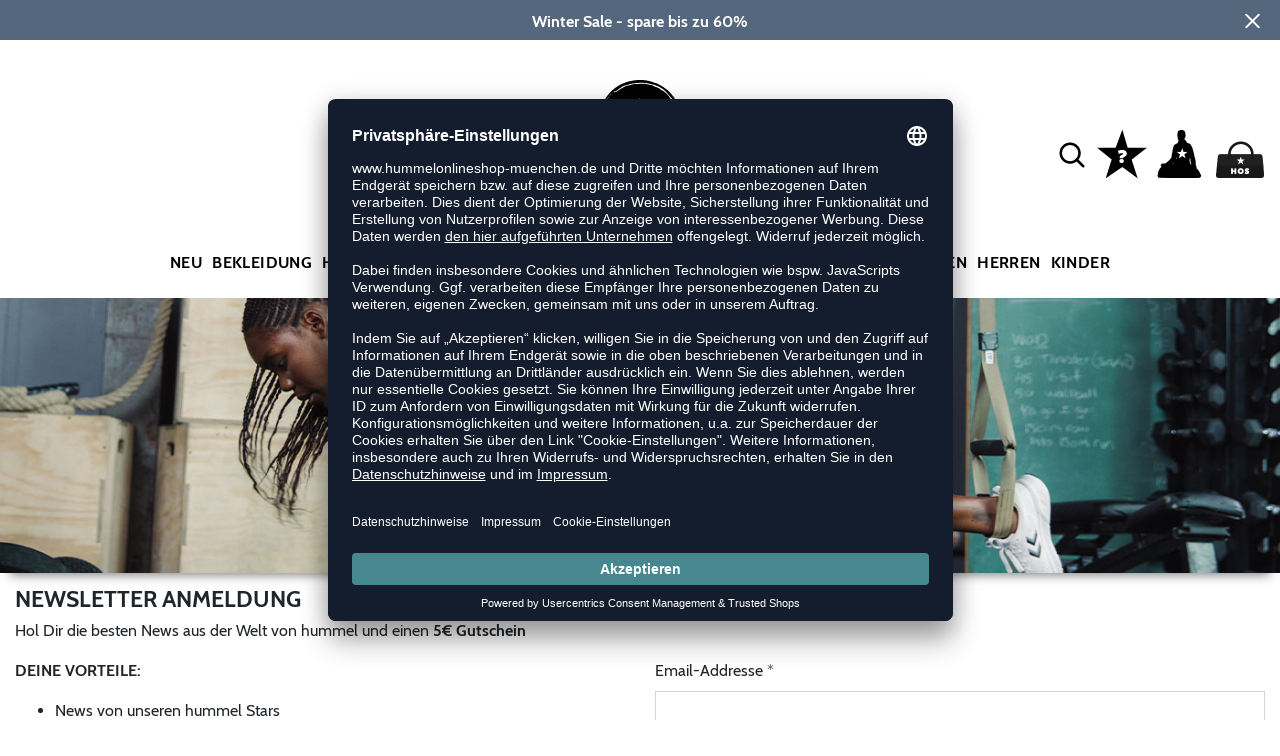

--- FILE ---
content_type: text/html; charset=UTF-8
request_url: https://www.hummelonlineshop-muenchen.de/newsletter
body_size: 13475
content:
<!DOCTYPE html>
<html lang="de">
    <head>
        <meta charset="UTF-8" />
        <meta name="csrf-token" id="_meta_csrf-token" content="xNnIeIgQU1z6qEbFy7ErjIl8d3vsgaVd7wzqLOqN" />
        <meta name="viewport" content="width=device-width,initial-scale=1.0" />
        <title>hummelonlineshop-muenchen.de</title>
        <meta name="description" content="hummelonlineshop-muenchen.de">
                <meta name="facebook-domain-verification" content="32aompknpuuyhqoc4ie91fww2ul5a8" />
        
        <link rel="shortcut icon" href="https://www.hummelonlineshop-muenchen.de/img/hos/favicon/favicon.ico" type="image/x-icon" />
        <link rel="icon" href="https://www.hummelonlineshop-muenchen.de/img/hos/favicon/favicon.ico" type="image/x-icon" />
        <link rel="apple-touch-icon" href="https://www.hummelonlineshop-muenchen.de/img/hos/favicon/apple-touch-icon.png">

        <link href="https://www.hummelonlineshop-muenchen.de/css/bootstrap/bootstrap.min.css" rel="stylesheet" type="text/css" />
        <link href="https://www.hummelonlineshop-muenchen.de/css/font-awesome.min.css" rel="stylesheet" type="text/css" />

        <link href="https://www.hummelonlineshop-muenchen.de/css/hint.css/hint.css" rel="stylesheet" type="text/css" />
        <link href="https://www.hummelonlineshop-muenchen.de/css/app.css?build=56388" rel="stylesheet" type="text/css" />

                    <script type="text/plain" data-usercentrics="BloomReach">
                !function(e,n,t,i,r,o){function s(e){if("number"!=typeof e)return e;var n=new Date;return new Date(n.getTime()+1e3*e)}var a=4e3,c="xnpe_async_hide";function p(e){return e.reduce((function(e,n){return e[n]=function(){e._.push([n.toString(),arguments])},e}),{_:[]})}function m(e,n,t){var i=t.createElement(n);i.src=e;var r=t.getElementsByTagName(n)[0];return r.parentNode.insertBefore(i,r),i}function u(e){return"[object Date]"===Object.prototype.toString.call(e)}o.target=o.target||"https://api.exponea.com",o.file_path=o.file_path||o.target+"/js/exponea.min.js",r[n]=p(["anonymize","initialize","identify","getSegments","update","track","trackLink","trackEnhancedEcommerce","getHtml","showHtml","showBanner","showWebLayer","ping","getAbTest","loadDependency","getRecommendation","reloadWebLayers","_preInitialize","_initializeConfig"]),r[n].notifications=p(["isAvailable","isSubscribed","subscribe","unsubscribe"]),r[n].segments=p(["subscribe"]),r[n]["snippetVersion"]="v2.7.0",function(e,n,t){e[n]["_"+t]={},e[n]["_"+t].nowFn=Date.now,e[n]["_"+t].snippetStartTime=e[n]["_"+t].nowFn()}(r,n,"performance"),function(e,n,t,i,r,o){e[r]={sdk:e[i],sdkObjectName:i,skipExperiments:!!t.new_experiments,sign:t.token+"/"+(o.exec(n.cookie)||["","new"])[1],path:t.target}}(r,e,o,n,i,RegExp("__exponea_etc__"+"=([\\w-]+)")),function(e,n,t){m(e.file_path,n,t)}(o,t,e),function(e,n,t,i,r,o,p){if(e.new_experiments){!0===e.new_experiments&&(e.new_experiments={});var l,f=e.new_experiments.hide_class||c,_=e.new_experiments.timeout||a,g=encodeURIComponent(o.location.href.split("#")[0]);e.cookies&&e.cookies.expires&&("number"==typeof e.cookies.expires||u(e.cookies.expires)?l=s(e.cookies.expires):e.cookies.expires.tracking&&("number"==typeof e.cookies.expires.tracking||u(e.cookies.expires.tracking))&&(l=s(e.cookies.expires.tracking))),l&&l<new Date&&(l=void 0);var d=e.target+"/webxp/"+n+"/"+o[t].sign+"/modifications.min.js?http-referer="+g+"&timeout="+_+"ms"+(l?"&cookie-expires="+Math.floor(l.getTime()/1e3):"");"sync"===e.new_experiments.mode&&o.localStorage.getItem("__exponea__sync_modifications__")?function(e,n,t,i,r){t[r][n]="<"+n+' src="'+e+'"></'+n+">",i.writeln(t[r][n]),i.writeln("<"+n+">!"+r+".init && document.writeln("+r+"."+n+'.replace("/'+n+'/", "/'+n+'-async/").replace("><", " async><"))</'+n+">")}(d,n,o,p,t):function(e,n,t,i,r,o,s,a){o.documentElement.classList.add(e);var c=m(t,i,o);function p(){r[a].init||m(t.replace("/"+i+"/","/"+i+"-async/"),i,o)}function u(){o.documentElement.classList.remove(e)}c.onload=p,c.onerror=p,r.setTimeout(u,n),r[s]._revealPage=u}(f,_,d,n,o,p,r,t)}}(o,t,i,0,n,r,e),function(e,n,t){var i;e[n]._initializeConfig(t),(null===(i=t.experimental)||void 0===i?void 0:i.non_personalized_weblayers)&&e[n]._preInitialize(t),e[n].start=function(i){i&&Object.keys(i).forEach((function(e){return t[e]=i[e]})),e[n].initialize(t)}}(r,n,o)}(document,"exponea","script","webxpClient",window,{
                    target: "https://api.exponea.com",
                    token: "9a7cfe8a-09e3-11ee-9209-c682c61768f6",
            experimental: {
                non_personalized_weblayers: true
            },
            // replace with current customer ID or leave commented out for an anonymous customer
            // customer: window.currentUserId,
            track: {
                visits: true,
            },
        });
        exponea.start();
        console.log('BLOOMREACH started');
            </script>
        
        <!-- BEGIN Usercentrics related code -->
        <link rel="preconnect" href="//app.usercentrics.eu">
        <link rel="preconnect" href="//api.usercentrics.eu">
        <link rel="preload" href="//app.usercentrics.eu/browser-ui/latest/loader.js" as="script">
        <script id="usercentrics-cmp" data-settings-id="_3HCtOz6CBcItU" data-language="de" src="https://app.usercentrics.eu/browser-ui/latest/loader.js" async></script>
        <!-- GOOGLE CONSENT MODE INTEGRATION -->
        <script type="text/javascript">
        window.dataLayer = window.dataLayer || [];function gtag() {dataLayer.push(arguments);}
        gtag("consent", "default", {ad_user_data: "denied",ad_personalization: "denied",ad_storage: "denied",analytics_storage: "denied",wait_for_update: 2000 });
        gtag("set", "ads_data_redaction", true);
        </script>
        <!-- Google Tag Manager -->
        <script>(function(w,d,s,l,i){w[l]=w[l]||[];w[l].push({'gtm.start':
        new Date().getTime(),event:'gtm.js'});var f=d.getElementsByTagName(s)[0],
        j=d.createElement(s),dl=l!='dataLayer'?'&l='+l:'';j.async=true;j.src=
        'https://www.googletagmanager.com/gtm.js?id='+i+dl;f.parentNode.insertBefore(j,f);
        })(window,document,'script','dataLayer','GTM-WXZ2SK');</script>
        <!-- End Google Tag Manager -->
                        
        <meta property="og:title" content="hummelonlineshop-muenchen.de">
<meta property="og:description" content="hummelonlineshop-muenchen.de">

        
                

        
        <script type="text/javascript">
            var ZsInstant = {
                fbUrl: 'https://www.hummelonlineshop-muenchen.de/img/placeholder.png',
                fbUrlSmall: 'https://www.hummelonlineshop-muenchen.de/img/mini_placeholder.png',
                handleImgFallback: function(imgElmt, small) {
                    var url = small ? ZsInstant.fbUrlSmall : ZsInstant.fbUrl
                    if ( imgElmt.src.indexOf(url) === -1 )
                        imgElmt.src = url;
                },
                onZeyStoresReady: []
            };
        </script>
                        
    </head>
    <body data-url-format="WP"   data-view="Newsletter">
      <!-- Google Tag Manager (noscript) -->
      <noscript><iframe src="https://www.googletagmanager.com/ns.html?id=GTM-WXZ2SK"
      height="0" width="0" style="display:none;visibility:hidden"></iframe></noscript>
      <!-- End Google Tag Manager (noscript) -->
        <header data-ship-id="HOS" role="banner">
<div id="actionbanner" style="background-color: #54677d" data-id="wintersale">
        <div class="inner">
          <span id="actionbanner_close">
            <svg xmlns="http://www.w3.org/2000/svg" width="15" height="15" viewBox="0 0 15.56 15.56" fill="none" stroke="#fff" stroke-miterlimit="10" stroke-width="2px"><line class="cls-1" x1="0.71" y1="0.71" x2="14.85" y2="14.85"/><line class="cls-1" x1="0.71" y1="14.85" x2="14.85" y2="0.71"/></svg>
          </span>
            <a href="/Sale">Winter Sale - spare bis zu 60%</a>
        </div>
        </div>
      <div class="container">
    <div class="row flex-nowrap justify-content-sm-center justify-content-between align-items-center" id="header-main">
              <div class="col-2 col-sm-4 col-md-4 col-lg-4">
              <div class="headmeta__mobiletoggle" data-toggleMobileNav >
                <button class="cross btn btn-default" role="button" aria-label="Close Menue">
                  <svg xmlns="http://www.w3.org/2000/svg" width="20" height="20" viewBox="0 0 15.56 15.56" fill="none" stroke="#000" stroke-miterlimit="10" stroke-width="2px">
                  <line class="cls-1" x1="0.71" y1="0.71" x2="14.85" y2="14.85"></line>
                  <line class="cls-1" x1="0.71" y1="14.85" x2="14.85" y2="0.71"></line>
                  </svg>
                </button>
                <button class="burger btn btn-default" role="button" aria-label="Open Menue">
                  <svg xmlns="http://www.w3.org/2000/svg" width="30" height="30" viewBox="0 0 20 12"  fill="none" stroke="#000" stroke-miterlimit="10" stroke-width="2px">
                  <line class="cls-1" y1="11" x2="20" y2="11"/></line>
                  <line class="cls-1" y1="6" x2="20" y2="6"/></line>
                  <line class="cls-1" y1="1" x2="20" y2="1"/></line>
                  </svg>
                </button>
              </div>
              </div>
              <div class="col-5 col-sm-4 col-md-4 col-lg-4 text-center"><a class="logo" href="https://www.hummelonlineshop-muenchen.de" title="Zur Startseite">
              <img src="https://www.hummelonlineshop-muenchen.de/img/hos/logo.svg" alt="WPB Logo"/></a>
              </div>
              <div class="col-5 col-sm-4 col-md-4 col-lg-4 d-flex align-items-center justify-content-end">
              <button class="gbl_search_open btn btn-default" type="submit" role="button" aria-label="Suche">
                  <svg xmlns="http://www.w3.org/2000/svg" width="30" height="30" viewBox="0 0 24 24" fill="none" stroke="#000" stroke-width="2" stroke-linecap="round" stroke-linejoin="round"><circle cx="10.5" cy="10.5" r="7.5"></circle><line x1="21" y1="21" x2="15.8" y2="15.8"></line></svg>
              </button>
              <!-- botbrains trigger -->
              <div class="faq" id="openBotbrains">
              <a href="/help" title="Zum Support & FAQ"><img src="https://www.hummelonlineshop-muenchen.de/img/faq.svg" alt="FAQ" class="faq_btn" data-jshover-leave="" data-jshover-click /></a>
              </div>
              <div class="user" data-jshover data-jshover-click>
                  <img src="https://www.hummelonlineshop-muenchen.de/img/user.png" alt="" class="shop-icons" data-jshover-leave="" data-jshover-click />
                                                                <div class="loginpop hovup " data-jshover-leave data-jshover-click>
                          <span class="list__head">  Anmelden</span>
                          <form method="POST" action="https://www.hummelonlineshop-muenchen.de/login" accept-charset="UTF-8"><input name="_token" type="hidden" value="xNnIeIgQU1z6qEbFy7ErjIl8d3vsgaVd7wzqLOqN"><div class="form-group "><label for="email" class="control-label">E-Mail-Adresse</label><input class="form-control" name="email" type="text" value="" id="email"></div><div class="form-group "><label for="password" class="control-label">Passwort</label><input class="form-control" name="password" type="password" value="" id="password"></div><a class="btn-link" href="https://www.hummelonlineshop-muenchen.de/resetpwd">Passwort vergessen?</a><button  class="btn-block btn btn-primary" type="submit"><i class="fa fa-sign-in " ></i> Anmelden</button></form>
                        <a class="info" href="https://www.hummelonlineshop-muenchen.de/account" title="Noch kein Kunde?">Noch kein Kunde? Bitte hier entlang!</a>
                      </div>
                                      </div> <div class="cart-content">
                  <div data-ajaxid="cartpreview" class="cart display-inline-block" data-jshover data-jshover-click> <div class="text-left">

  <img src="https://www.hummelonlineshop-muenchen.de/img/cart.png" alt="" class="shop-icons hovup__click" data-jshover-leave="" data-jshover-click>
  </div>
</div>
                  </div>
              </div>
            </div>
      <div class="gblsearch-container" id="gblscon">
                      <div class="container" data-gblsearch>
              <div class="gblsearch headmeta__search d-flex">
                <button class="gbl_search_button btn btn-default" type="submit" role="button" aria-label="Suche starten">
                    <svg xmlns="http://www.w3.org/2000/svg" width="30" height="30" viewBox="0 0 24 24" fill="none" stroke="#000" stroke-width="2" stroke-linecap="round" stroke-linejoin="round"><circle cx="10.5" cy="10.5" r="7.5"></circle><line x1="21" y1="21" x2="15.8" y2="15.8"></line></svg>
                </button>
                <input class="gbl_search_box form-control" id="search-input" name="query" role="search" aria-label="Suchbegriff eingeben"/>
                <button class="gbl_search_close btn btn-default" role="button" aria-label="Suche schließen">
                  <svg xmlns="http://www.w3.org/2000/svg" width="20" height="20" viewBox="0 0 15.56 15.56" fill="none" stroke="#000" stroke-miterlimit="10" stroke-width="2px"><line class="cls-1" x1="0.71" y1="0.71" x2="14.85" y2="14.85"/><line class="cls-1" x1="0.71" y1="14.85" x2="14.85" y2="0.71"/></svg>
                </button>
              </div>
                <div style="position: relative">
                  <div class="gblsearch__result">
                  </div>
                </div>
            </div>
                </div>
  </div>
<div class="container">
<nav class="navbar main" role="navigation" aria-label="Navigation Desktop">
    <div class="navmenu navmenu--desktop mx-auto">
      <div class="menu-close">
        <b class="display-inline-block">Menü</b>
        <button type="button" class="close pull-right" ><span aria-hidden="true" data-toggleMobileNav >&times;</span></button>
      </div>
      <ul class="menu menu0"><li class="menu__item menu__item0"><div class="menu__title menu__title0"><a class="menu__link menu__link0" data-cat="New" href="https://www.hummelonlineshop-muenchen.de/New">Neu</a><i class="fa fa-angle-right menu__toggle" aria-hidden="true"></i></div><div class="drop_menu"><div class="d-flex justify-content-between"><div class="col"><ul class="menu menu1"><li class="menu__item menu__item1"><div class="menu__title menu__title1"><span class="menu__link menu__link1">Bekleidung</span><i class="fa fa-angle-right menu__toggle" aria-hidden="true"></i></div><ul class="menu menu2"><li class="menu__item menu__item2"><div class="menu__title menu__title2 menu__title--noChildren"><a class="menu__link menu__link2" data-cat="Kollektionen/Style?new=1" href="https://www.hummelonlineshop-muenchen.de/Kollektionen/Style?new=1">Sport Style</a></div></li><li class="menu__item menu__item2"><div class="menu__title menu__title2 menu__title--noChildren"><a class="menu__link menu__link2" data-cat="Kollektionen/Kids-Style?new=1" href="https://www.hummelonlineshop-muenchen.de/Kollektionen/Kids-Style?new=1">Kids Style</a></div></li><li class="menu__item menu__item2"><div class="menu__title menu__title2 menu__title--noChildren"><a class="menu__link menu__link2" data-cat="Kollektionen/Pulse" href="https://www.hummelonlineshop-muenchen.de/Kollektionen/Pulse">Pulse</a></div></li></ul></li></ul></div><div class="col"><ul class="menu menu1"><li class="menu__item menu__item1"><div class="menu__title menu__title1"><span class="menu__link menu__link1">Kollektionen</span><i class="fa fa-angle-right menu__toggle" aria-hidden="true"></i></div><ul class="menu menu2"><li class="menu__item menu__item2"><div class="menu__title menu__title2 menu__title--noChildren"><a class="menu__link menu__link2" data-cat="Kollektionen/Blaze" href="https://www.hummelonlineshop-muenchen.de/Kollektionen/Blaze">Blaze</a></div></li><li class="menu__item menu__item2"><div class="menu__title menu__title2 menu__title--noChildren"><a class="menu__link menu__link2" data-cat="Kollektionen/Cima" href="https://www.hummelonlineshop-muenchen.de/Kollektionen/Cima">Cima 2.0</a></div></li><li class="menu__item menu__item2"><div class="menu__title menu__title2 menu__title--noChildren"><a class="menu__link menu__link2" data-cat="Kollektionen/Fundamental" href="https://www.hummelonlineshop-muenchen.de/Kollektionen/Fundamental">Fundamental</a></div></li><li class="menu__item menu__item2"><div class="menu__title menu__title2 menu__title--noChildren"><a class="menu__link menu__link2" data-cat="Kollektionen/Go" href="https://www.hummelonlineshop-muenchen.de/Kollektionen/Go">Go 2.0</a></div></li><li class="menu__item menu__item2"><div class="menu__title menu__title2 menu__title--noChildren"><a class="menu__link menu__link2" data-cat="Kollektionen/Lead" href="https://www.hummelonlineshop-muenchen.de/Kollektionen/Lead">Lead 2.0</a></div></li><li class="menu__item menu__item2"><div class="menu__title menu__title2 menu__title--noChildren"><a class="menu__link menu__link2" data-cat="Kollektionen/Legacy" href="https://www.hummelonlineshop-muenchen.de/Kollektionen/Legacy">Legacy</a></div></li><li class="menu__item menu__item2"><div class="menu__title menu__title2 menu__title--noChildren"><a class="menu__link menu__link2" data-cat="Kollektionen/Match" href="https://www.hummelonlineshop-muenchen.de/Kollektionen/Match">Match</a></div></li><li class="menu__item menu__item2"><div class="menu__title menu__title2 menu__title--noChildren"><a class="menu__link menu__link2" data-cat="Kollektionen/Pro-Training" href="https://www.hummelonlineshop-muenchen.de/Kollektionen/Pro-Training">Pro Training</a></div></li><li class="menu__item menu__item2"><div class="menu__title menu__title2 menu__title--noChildren"><a class="menu__link menu__link2" data-cat="Kollektionen/Tukas" href="https://www.hummelonlineshop-muenchen.de/Kollektionen/Tukas">Tukas</a></div></li><li class="menu__item menu__item2"><div class="menu__title menu__title2 menu__title--noChildren"><a class="menu__link menu__link2" data-cat="Kollektionen/hummel-yoga" href="https://www.hummelonlineshop-muenchen.de/Kollektionen/hummel-yoga">Yoga</a></div></li></ul></li></ul></div><div class="col"><ul class="menu menu1"><li class="menu__item menu__item1"><div class="menu__title menu__title1"><span class="menu__link menu__link1">Schuhe</span><i class="fa fa-angle-right menu__toggle" aria-hidden="true"></i></div><ul class="menu menu2"><li class="menu__item menu__item2"><div class="menu__title menu__title2 menu__title--noChildren"><a class="menu__link menu__link2" data-cat="New/Handballschuhe" href="https://www.hummelonlineshop-muenchen.de/New/Handballschuhe">Handballschuhe</a></div></li><li class="menu__item menu__item2"><div class="menu__title menu__title2 menu__title--noChildren"><a class="menu__link menu__link2" data-cat="New/Sneaker" href="https://www.hummelonlineshop-muenchen.de/New/Sneaker">Sneaker</a></div></li><li class="menu__item menu__item2"><div class="menu__title menu__title2 menu__title--noChildren"><a class="menu__link menu__link2" data-cat="New/Sneaker/kinder" href="https://www.hummelonlineshop-muenchen.de/New/Sneaker/kinder">Sneaker Kids</a></div></li></ul></li></ul></div></div><!--{{--neu--}}--></div></li><li class="menu__item menu__item0"><div class="menu__title menu__title0"><a class="menu__link menu__link0" data-cat="Sportbekleidung" href="https://www.hummelonlineshop-muenchen.de/Sportbekleidung">Bekleidung</a><i class="fa fa-angle-right menu__toggle" aria-hidden="true"></i></div><div class="drop_menu"><div class="d-flex justify-content-between"><div class="col"><ul class="menu menu1"><li class="menu__item menu__item1"><div class="menu__title menu__title1"><a class="menu__link menu__link1" data-cat="Sportbekleidung/Trikots" href="https://www.hummelonlineshop-muenchen.de/Sportbekleidung/Trikots">Trikots</a><i class="fa fa-angle-right menu__toggle" aria-hidden="true"></i></div><ul class="menu menu2"><li class="menu__item menu__item2"><div class="menu__title menu__title2 menu__title--noChildren"><a class="menu__link menu__link2" data-cat="Sportbekleidung/Trikots" href="https://www.hummelonlineshop-muenchen.de/Sportbekleidung/Trikots/damen">Damen</a></div></li><li class="menu__item menu__item2"><div class="menu__title menu__title2 menu__title--noChildren"><a class="menu__link menu__link2" data-cat="Sportbekleidung/Trikots" href="https://www.hummelonlineshop-muenchen.de/Sportbekleidung/Trikots/herren">Herren</a></div></li><li class="menu__item menu__item2"><div class="menu__title menu__title2 menu__title--noChildren"><a class="menu__link menu__link2" data-cat="Sportbekleidung/Trikots" href="https://www.hummelonlineshop-muenchen.de/Sportbekleidung/Trikots/kinder">Kinder</a></div></li><li class="menu__item menu__item2"><div class="menu__title menu__title2 menu__title--noChildren"><a class="menu__link menu__link2" data-cat="Kollektionen/Sublimation" href="https://www.hummelonlineshop-muenchen.de/Kollektionen/Sublimation">Sublimiert</a></div></li></ul></li><li class="menu__item menu__item1"><div class="menu__title menu__title1"><a class="menu__link menu__link1" data-cat="Sportbekleidung/Shorts" href="https://www.hummelonlineshop-muenchen.de/Sportbekleidung/Shorts">Shorts</a><i class="fa fa-angle-right menu__toggle" aria-hidden="true"></i></div><ul class="menu menu2"><li class="menu__item menu__item2"><div class="menu__title menu__title2 menu__title--noChildren"><a class="menu__link menu__link2" data-cat="Sportbekleidung/Shorts" href="https://www.hummelonlineshop-muenchen.de/Sportbekleidung/Shorts/damen">Damen</a></div></li><li class="menu__item menu__item2"><div class="menu__title menu__title2 menu__title--noChildren"><a class="menu__link menu__link2" data-cat="Sportbekleidung/Shorts" href="https://www.hummelonlineshop-muenchen.de/Sportbekleidung/Shorts/herren">Herren</a></div></li><li class="menu__item menu__item2"><div class="menu__title menu__title2 menu__title--noChildren"><a class="menu__link menu__link2" data-cat="Sportbekleidung/Shorts" href="https://www.hummelonlineshop-muenchen.de/Sportbekleidung/Shorts/kinder">Kinder</a></div></li></ul></li></ul></div><div class="col"><ul class="menu menu1"><li class="menu__item menu__item1"><div class="menu__title menu__title1 menu__title--noChildren"><a class="menu__link menu__link1" data-cat="Sportbekleidung/Shirts" href="https://www.hummelonlineshop-muenchen.de/Sportbekleidung/Shirts">Shirts</a></div></li><li class="menu__item menu__item1"><div class="menu__title menu__title1 menu__title--noChildren"><a class="menu__link menu__link1" data-cat="Sportbekleidung/Tank-Tops" href="https://www.hummelonlineshop-muenchen.de/Sportbekleidung/Tank-Tops">Tank-Tops</a></div></li><li class="menu__item menu__item1"><div class="menu__title menu__title1 menu__title--noChildren"><a class="menu__link menu__link1" data-cat="Sportbekleidung/Sweats-Hoodies" href="https://www.hummelonlineshop-muenchen.de/Sportbekleidung/Sweats-Hoodies">Sweats/Hoodies</a></div></li><li class="menu__item menu__item1"><div class="menu__title menu__title1 menu__title--noChildren"><a class="menu__link menu__link1" data-cat="Sportbekleidung/Anzüge" href="https://www.hummelonlineshop-muenchen.de/Sportbekleidung/Anz%C3%BCge">Trainingsanzüge</a></div></li><li class="menu__item menu__item1"><div class="menu__title menu__title1 menu__title--noChildren"><a class="menu__link menu__link1" data-cat="Sportbekleidung/Hosen" href="https://www.hummelonlineshop-muenchen.de/Sportbekleidung/Hosen">Hosen</a></div></li><li class="menu__item menu__item1"><div class="menu__title menu__title1 menu__title--noChildren"><a class="menu__link menu__link1" data-cat="Sportbekleidung/Leggings" href="https://www.hummelonlineshop-muenchen.de/Sportbekleidung/Leggings">Tights</a></div></li><li class="menu__item menu__item1"><div class="menu__title menu__title1 menu__title--noChildren"><a class="menu__link menu__link1" data-cat="Sportbekleidung/Jacken" href="https://www.hummelonlineshop-muenchen.de/Sportbekleidung/Jacken">Outdoor Jacken</a></div></li><li class="menu__item menu__item1"><div class="menu__title menu__title1 menu__title--noChildren"><a class="menu__link menu__link1" data-cat="Sportbekleidung/Socken" href="https://www.hummelonlineshop-muenchen.de/Sportbekleidung/Socken">Socken</a></div></li><li class="menu__item menu__item1"><div class="menu__title menu__title1 menu__title--noChildren"><a class="menu__link menu__link1" data-cat="Sportbekleidung/Unterwäsche" href="https://www.hummelonlineshop-muenchen.de/Sportbekleidung/Unterw%C3%A4sche">Unterwäsche</a></div></li></ul></div><div class="col"><ul class="menu menu1"><li class="menu__item menu__item1"><div class="menu__title menu__title1"><a class="menu__link menu__link1" data-cat="Sportbekleidung/Funktionswäsche" href="https://www.hummelonlineshop-muenchen.de/Sportbekleidung/Funktionsw%C3%A4sche">Funktionskleidung</a><i class="fa fa-angle-right menu__toggle" aria-hidden="true"></i></div><ul class="menu menu2"><li class="menu__item menu__item2"><div class="menu__title menu__title2 menu__title--noChildren"><a class="menu__link menu__link2" data-cat="Kollektionen/First-Seamless" href="https://www.hummelonlineshop-muenchen.de/Kollektionen/First-Seamless">First Seamless</a></div></li><li class="menu__item menu__item2"><div class="menu__title menu__title2 menu__title--noChildren"><a class="menu__link menu__link2" data-cat="Kollektionen/First-Performance" href="https://www.hummelonlineshop-muenchen.de/Kollektionen/First-Performance">First Performance</a></div></li></ul></li><li class="menu__item menu__item1"><div class="menu__title menu__title1"><a class="menu__link menu__link1" data-cat="Sportbekleidung/Laufbekleidung" href="https://www.hummelonlineshop-muenchen.de/Sportbekleidung/Laufbekleidung">Running</a><i class="fa fa-angle-right menu__toggle" aria-hidden="true"></i></div><ul class="menu menu2"><li class="menu__item menu__item2"><div class="menu__title menu__title2 menu__title--noChildren"><a class="menu__link menu__link2" data-cat="Newline" href="https://www.hummelonlineshop-muenchen.de/Newline">Newline</a></div></li><li class="menu__item menu__item2"><div class="menu__title menu__title2 menu__title--noChildren"><a class="menu__link menu__link2" data-cat="Sportbekleidung/Laufbekleidung/Shirts" href="https://www.hummelonlineshop-muenchen.de/Sportbekleidung/Laufbekleidung/Shirts">Laufshirts</a></div></li><li class="menu__item menu__item2"><div class="menu__title menu__title2 menu__title--noChildren"><a class="menu__link menu__link2" data-cat="Sportbekleidung/Laufbekleidung/Hosen" href="https://www.hummelonlineshop-muenchen.de/Sportbekleidung/Laufbekleidung/Hosen">Laufhosen</a></div></li><li class="menu__item menu__item2"><div class="menu__title menu__title2 menu__title--noChildren"><a class="menu__link menu__link2" data-cat="Sportbekleidung/Laufbekleidung/Jacken" href="https://www.hummelonlineshop-muenchen.de/Sportbekleidung/Laufbekleidung/Jacken">Laufjacken</a></div></li></ul></li></ul></div><div class="col"><ul class="menu menu1"><li class="menu__item menu__item1"><div class="menu__title menu__title1"><span class="menu__link menu__link1">Sportarten</span><i class="fa fa-angle-right menu__toggle" aria-hidden="true"></i></div><ul class="menu menu2"><li class="menu__item menu__item2"><div class="menu__title menu__title2 menu__title--noChildren"><a class="menu__link menu__link2" data-cat="Sportbekleidung/Basketball" href="https://www.hummelonlineshop-muenchen.de/Sportbekleidung/Basketball">Basketball</a></div></li><li class="menu__item menu__item2"><div class="menu__title menu__title2 menu__title--noChildren"><a class="menu__link menu__link2" data-cat="Kollektionen/Biking"  data-brand="Newline" href="https://www.hummelonlineshop-muenchen.de/Newline/Kollektionen/Biking">Biking</a></div></li><li class="menu__item menu__item2"><div class="menu__title menu__title2 menu__title--noChildren"><a class="menu__link menu__link2" data-cat="Sportbekleidung/Fitness-Training" href="https://www.hummelonlineshop-muenchen.de/Sportbekleidung/Fitness-Training">Fitness</a></div></li><li class="menu__item menu__item2"><div class="menu__title menu__title2 menu__title--noChildren"><a class="menu__link menu__link2" data-cat="Sportbekleidung/Schiedsrichter" href="https://www.hummelonlineshop-muenchen.de/Sportbekleidung/Schiedsrichter">Schiedsrichter</a></div></li><li class="menu__item menu__item2"><div class="menu__title menu__title2 menu__title--noChildren"><a class="menu__link menu__link2" data-cat="Sportbekleidung/Torwart" href="https://www.hummelonlineshop-muenchen.de/Sportbekleidung/Torwart">Torwart</a></div></li><li class="menu__item menu__item2"><div class="menu__title menu__title2 menu__title--noChildren"><a class="menu__link menu__link2" data-cat="Sportbekleidung/Volleyball" href="https://www.hummelonlineshop-muenchen.de/Sportbekleidung/Volleyball">Volleyball</a></div></li><li class="menu__item menu__item2"><div class="menu__title menu__title2 menu__title--noChildren"><a class="menu__link menu__link2" data-cat="Sportbekleidung/Yoga" href="https://www.hummelonlineshop-muenchen.de/Sportbekleidung/Yoga">Yoga</a></div></li></ul></li></ul></div><div class="col"><ul class="menu menu1"><li class="menu__item menu__item1"><div class="menu__title menu__title1"><span class="menu__link menu__link1">Fanshops</span><i class="fa fa-angle-right menu__toggle" aria-hidden="true"></i></div><ul class="menu menu2"><li class="menu__item menu__item2"><div class="menu__title menu__title2 menu__title--noChildren"><a class="menu__link menu__link2" data-cat="Kollektionen/1-FC-Köln" href="https://www.hummelonlineshop-muenchen.de/Kollektionen/1-FC-K%C3%B6ln">1. FC Köln</a></div></li><li class="menu__item menu__item2"><div class="menu__title menu__title2 menu__title--noChildren"><a class="menu__link menu__link2" data-cat="Kollektionen/DBU" href="https://www.hummelonlineshop-muenchen.de/Kollektionen/DBU">DBU</a></div></li><li class="menu__item menu__item2"><div class="menu__title menu__title2 menu__title--noChildren"><a class="menu__link menu__link2" data-cat="Kollektionen/LP10" href="https://www.hummelonlineshop-muenchen.de/Kollektionen/LP10">LP10</a></div></li><li class="menu__item menu__item2"><div class="menu__title menu__title2 menu__title--noChildren"><a class="menu__link menu__link2" data-cat="Kollektionen/Sc-Magdeburg" href="https://www.hummelonlineshop-muenchen.de/Kollektionen/Sc-Magdeburg">SC Magdeburg</a></div></li><li class="menu__item menu__item2"><div class="menu__title menu__title2 menu__title--noChildren"><a class="menu__link menu__link2" data-cat="Kollektionen/Flensburg" href="https://www.hummelonlineshop-muenchen.de/Kollektionen/Flensburg">SG Flensburg-Handewitt</a></div></li><li class="menu__item menu__item2"><div class="menu__title menu__title2 menu__title--noChildren"><a class="menu__link menu__link2" data-cat="Kollektionen/Werder-Bremen" href="https://www.hummelonlineshop-muenchen.de/Kollektionen/Werder-Bremen">SV Werder Bremen</a></div></li></ul></li></ul></div><div class="col"><ul class="menu menu1"><li class="menu__item menu__item1"><div class="menu__title menu__title1"><span class="menu__link menu__link1">Kollektionen</span><i class="fa fa-angle-right menu__toggle" aria-hidden="true"></i></div><ul class="menu menu2"><li class="menu__item menu__item2"><div class="menu__title menu__title2 menu__title--noChildren"><a class="menu__link menu__link2" data-cat="Kollektionen/Active" href="https://www.hummelonlineshop-muenchen.de/Kollektionen/Active">Active</a></div></li><li class="menu__item menu__item2"><div class="menu__title menu__title2 menu__title--noChildren"><a class="menu__link menu__link2" data-cat="Kollektionen/Authentic" href="https://www.hummelonlineshop-muenchen.de/Kollektionen/Authentic">Authentic</a></div></li><li class="menu__item menu__item2"><div class="menu__title menu__title2 menu__title--noChildren"><a class="menu__link menu__link2" data-cat="Kollektionen/Blaze" href="https://www.hummelonlineshop-muenchen.de/Kollektionen/Blaze">Blaze</a></div></li><li class="menu__item menu__item2"><div class="menu__title menu__title2 menu__title--noChildren"><a class="menu__link menu__link2" data-cat="Kollektionen/Cima" href="https://www.hummelonlineshop-muenchen.de/Kollektionen/Cima">Cima</a></div></li><li class="menu__item menu__item2"><div class="menu__title menu__title2 menu__title--noChildren"><a class="menu__link menu__link2" data-cat="Kollektionen/Core" href="https://www.hummelonlineshop-muenchen.de/Kollektionen/Core">Core XK</a></div></li><li class="menu__item menu__item2"><div class="menu__title menu__title2 menu__title--noChildren"><a class="menu__link menu__link2" data-cat="Kollektionen/Core-Volley" href="https://www.hummelonlineshop-muenchen.de/Kollektionen/Core-Volley">Core Volley</a></div></li><li class="menu__item menu__item2"><div class="menu__title menu__title2 menu__title--noChildren"><a class="menu__link menu__link2" data-cat="Kollektionen/Essential" href="https://www.hummelonlineshop-muenchen.de/Kollektionen/Essential">Essential</a></div></li><li class="menu__item menu__item2"><div class="menu__title menu__title2 menu__title--noChildren"><a class="menu__link menu__link2" data-cat="Kollektionen/First" href="https://www.hummelonlineshop-muenchen.de/Kollektionen/First">First Baselayer</a></div></li><li class="menu__item menu__item2"><div class="menu__title menu__title2 menu__title--noChildren"><a class="menu__link menu__link2" data-cat="Kollektionen/Fundamental" href="https://www.hummelonlineshop-muenchen.de/Kollektionen/Fundamental">Fundamental</a></div></li><li class="menu__item menu__item2"><div class="menu__title menu__title2 menu__title--noChildren"><a class="menu__link menu__link2" data-cat="Kollektionen/Go" href="https://www.hummelonlineshop-muenchen.de/Kollektionen/Go">Go Cotton</a></div></li><li class="menu__item menu__item2"><div class="menu__title menu__title2 menu__title--noChildren"><a class="menu__link menu__link2" data-cat="Kollektionen/Lead" href="https://www.hummelonlineshop-muenchen.de/Kollektionen/Lead">Lead</a></div></li><li class="menu__item menu__item2"><div class="menu__title menu__title2 menu__title--noChildren"><a class="menu__link menu__link2" data-cat="Kollektionen/Legacy" href="https://www.hummelonlineshop-muenchen.de/Kollektionen/Legacy">Legacy</a></div></li><li class="menu__item menu__item2"><div class="menu__title menu__title2 menu__title--noChildren"><a class="menu__link menu__link2" data-cat="Kollektionen/Logo" href="https://www.hummelonlineshop-muenchen.de/Kollektionen/Logo">Logo</a></div></li><li class="menu__item menu__item2"><div class="menu__title menu__title2 menu__title--noChildren"><a class="menu__link menu__link2" data-cat="Kollektionen/Match" href="https://www.hummelonlineshop-muenchen.de/Kollektionen/Match">Match</a></div></li><li class="menu__item menu__item2"><div class="menu__title menu__title2 menu__title--noChildren"><a class="menu__link menu__link2" data-cat="Kollektionen/Move" href="https://www.hummelonlineshop-muenchen.de/Kollektionen/Move">Move</a></div></li><li class="menu__item menu__item2"><div class="menu__title menu__title2 menu__title--noChildren"><a class="menu__link menu__link2" data-cat="Kollektionen/Move-Grid" href="https://www.hummelonlineshop-muenchen.de/Kollektionen/Move-Grid">Move Grid</a></div></li><li class="menu__item menu__item2"><div class="menu__title menu__title2 menu__title--noChildren"><a class="menu__link menu__link2" data-cat="Kollektionen/Promo" href="https://www.hummelonlineshop-muenchen.de/Kollektionen/Promo">Promo</a></div></li><li class="menu__item menu__item2"><div class="menu__title menu__title2 menu__title--noChildren"><a class="menu__link menu__link2" data-cat="Kollektionen/Pro-Training" href="https://www.hummelonlineshop-muenchen.de/Kollektionen/Pro-Training">Pro Training</a></div></li><li class="menu__item menu__item2"><div class="menu__title menu__title2 menu__title--noChildren"><a class="menu__link menu__link2" data-cat="Kollektionen/Pulse" href="https://www.hummelonlineshop-muenchen.de/Kollektionen/Pulse">Pulse</a></div></li><li class="menu__item menu__item2"><div class="menu__title menu__title2 menu__title--noChildren"><a class="menu__link menu__link2" data-cat="Kollektionen/Red" href="https://www.hummelonlineshop-muenchen.de/Kollektionen/Red">Red</a></div></li><li class="menu__item menu__item2"><div class="menu__title menu__title2 menu__title--noChildren"><a class="menu__link menu__link2" data-cat="Kollektionen/Referee-Chevron" href="https://www.hummelonlineshop-muenchen.de/Kollektionen/Referee-Chevron">Referee Chevron</a></div></li><li class="menu__item menu__item2"><div class="menu__title menu__title2 menu__title--noChildren"><a class="menu__link menu__link2" data-cat="Kollektionen/Staltic" href="https://www.hummelonlineshop-muenchen.de/Kollektionen/Staltic">Staltic</a></div></li><li class="menu__item menu__item2"><div class="menu__title menu__title2 menu__title--noChildren"><a class="menu__link menu__link2" data-cat="Kollektionen/Travel" href="https://www.hummelonlineshop-muenchen.de/Kollektionen/Travel">Travel</a></div></li><li class="menu__item menu__item2"><div class="menu__title menu__title2 menu__title--noChildren"><a class="menu__link menu__link2" data-cat="Kollektionen/Tukas" href="https://www.hummelonlineshop-muenchen.de/Kollektionen/Tukas">Tukas</a></div></li></ul></li></ul></div></div><!--{{--bekleidung--}}--></div></li><li class="menu__item menu__item0"><div class="menu__title menu__title0"><a class="menu__link menu__link0" data-cat="Sportschuhe/Handballschuhe" href="https://www.hummelonlineshop-muenchen.de/Sportschuhe/Handballschuhe">Handballschuhe</a><i class="fa fa-angle-right menu__toggle" aria-hidden="true"></i></div><div class="drop_menu"><div class="d-flex justify-content-between"><div class="col"><ul class="menu menu1"><li class="menu__item menu__item1"><div class="menu__title menu__title1"><a class="menu__link menu__link1" data-cat="Sportschuhe/Handballschuhe" href="https://www.hummelonlineshop-muenchen.de/Sportschuhe/Handballschuhe">Handballschuhe</a><i class="fa fa-angle-right menu__toggle" aria-hidden="true"></i></div><ul class="menu menu2"><li class="menu__item menu__item2"><div class="menu__title menu__title2 menu__title--noChildren"><a class="menu__link menu__link2" data-cat="Sportschuhe/Handballschuhe" href="https://www.hummelonlineshop-muenchen.de/Sportschuhe/Handballschuhe/damen">Damen</a></div></li><li class="menu__item menu__item2"><div class="menu__title menu__title2 menu__title--noChildren"><a class="menu__link menu__link2" data-cat="Sportschuhe/Handballschuhe" href="https://www.hummelonlineshop-muenchen.de/Sportschuhe/Handballschuhe/herren">Herren</a></div></li><li class="menu__item menu__item2"><div class="menu__title menu__title2 menu__title--noChildren"><a class="menu__link menu__link2" data-cat="Sportschuhe/Handballschuhe" href="https://www.hummelonlineshop-muenchen.de/Sportschuhe/Handballschuhe/kinder">Kinder</a></div></li></ul></li></ul></div><div class="col"><ul class="menu menu1"><li class="menu__item menu__item1"><div class="menu__title menu__title1"><span class="menu__link menu__link1">Position</span><i class="fa fa-angle-right menu__toggle" aria-hidden="true"></i></div><ul class="menu menu2"><li class="menu__item menu__item2"><div class="menu__title menu__title2 menu__title--noChildren"><a class="menu__link menu__link2" data-cat="Sportschuhe/Handballschuhe-Aussenspieler" href="https://www.hummelonlineshop-muenchen.de/Sportschuhe/Handballschuhe-Aussenspieler">Außenspieler</a></div></li><li class="menu__item menu__item2"><div class="menu__title menu__title2 menu__title--noChildren"><a class="menu__link menu__link2" data-cat="Sportschuhe/Handballschuhe-Rueckraum-Rechts-Links" href="https://www.hummelonlineshop-muenchen.de/Sportschuhe/Handballschuhe-Rueckraum-Rechts-Links">Halbangreifer</a></div></li><li class="menu__item menu__item2"><div class="menu__title menu__title2 menu__title--noChildren"><a class="menu__link menu__link2" data-cat="Sportschuhe/Handballschuhe-Rueckraum-Mitte" href="https://www.hummelonlineshop-muenchen.de/Sportschuhe/Handballschuhe-Rueckraum-Mitte">Rückraum Mitte</a></div></li><li class="menu__item menu__item2"><div class="menu__title menu__title2 menu__title--noChildren"><a class="menu__link menu__link2" data-cat="Sportschuhe/Handballschuhe-Kreislaeufer" href="https://www.hummelonlineshop-muenchen.de/Sportschuhe/Handballschuhe-Kreislaeufer">Kreisspieler</a></div></li><li class="menu__item menu__item2"><div class="menu__title menu__title2 menu__title--noChildren"><a class="menu__link menu__link2" data-cat="Sportschuhe/Handballschuhe-Torwart" href="https://www.hummelonlineshop-muenchen.de/Sportschuhe/Handballschuhe-Torwart">Torwart</a></div></li></ul></li></ul></div><div class="col"><ul class="menu menu1"><li class="menu__item menu__item1"><div class="menu__title menu__title1"><span class="menu__link menu__link1">Performance</span><i class="fa fa-angle-right menu__toggle" aria-hidden="true"></i></div><ul class="menu menu2"><li class="menu__item menu__item2"><div class="menu__title menu__title2 menu__title--noChildren"><a class="menu__link menu__link2" data-cat="Sportschuhe/Handballschuhe-Stabil" href="https://www.hummelonlineshop-muenchen.de/Sportschuhe/Handballschuhe-Stabil">Stabil</a></div></li><li class="menu__item menu__item2"><div class="menu__title menu__title2 menu__title--noChildren"><a class="menu__link menu__link2" data-cat="Sportschuhe/Handballschuhe-Speed" href="https://www.hummelonlineshop-muenchen.de/Sportschuhe/Handballschuhe-Speed">Speed</a></div></li></ul></li><li class="menu__item menu__item1"><div class="menu__title menu__title1"><span class="menu__link menu__link1">Schuhhöhe</span><i class="fa fa-angle-right menu__toggle" aria-hidden="true"></i></div><ul class="menu menu2"><li class="menu__item menu__item2"><div class="menu__title menu__title2 menu__title--noChildren"><a class="menu__link menu__link2" data-cat="Sportschuhe/Handballschuhe-Lowcut" href="https://www.hummelonlineshop-muenchen.de/Sportschuhe/Handballschuhe-Lowcut">Lowcut</a></div></li><li class="menu__item menu__item2"><div class="menu__title menu__title2 menu__title--noChildren"><a class="menu__link menu__link2" data-cat="Sportschuhe/Handballschuhe-Midcut" href="https://www.hummelonlineshop-muenchen.de/Sportschuhe/Handballschuhe-Midcut">Midcut</a></div></li></ul></li></ul></div><div class="col"><ul class="menu menu1"><li class="menu__item menu__item1"><div class="menu__title menu__title1"><span class="menu__link menu__link1">Weitere Sportschuhe</span><i class="fa fa-angle-right menu__toggle" aria-hidden="true"></i></div><ul class="menu menu2"><li class="menu__item menu__item2"><div class="menu__title menu__title2 menu__title--noChildren"><a class="menu__link menu__link2" data-cat="Sportschuhe/Fitnessschuhe" href="https://www.hummelonlineshop-muenchen.de/Sportschuhe/Fitnessschuhe">Fitnessschuhe</a></div></li><li class="menu__item menu__item2"><div class="menu__title menu__title2 menu__title--noChildren"><a class="menu__link menu__link2" data-cat="Sportschuhe/Fußballschuhe" href="https://www.hummelonlineshop-muenchen.de/Sportschuhe/Fu%C3%9Fballschuhe">Fußballschuhe</a></div></li><li class="menu__item menu__item2"><div class="menu__title menu__title2 menu__title--noChildren"><a class="menu__link menu__link2" data-cat="Sportschuhe/Volleyballschuhe" href="https://www.hummelonlineshop-muenchen.de/Sportschuhe/Volleyballschuhe">Volleyballschuhe</a></div></li><li class="menu__item menu__item2"><div class="menu__title menu__title2 menu__title--noChildren"><a class="menu__link menu__link2" data-cat="Sportschuhe/Badeschuhe" href="https://www.hummelonlineshop-muenchen.de/Sportschuhe/Badeschuhe">Badeschuhe</a></div></li></ul></li></ul></div><div class="col"><ul class="menu menu1"><li class="menu__item menu__item1"><div class="menu__title menu__title1"><span class="menu__link menu__link1">Kollektionen</span><i class="fa fa-angle-right menu__toggle" aria-hidden="true"></i></div><ul class="menu menu2"><li class="menu__item menu__item2"><div class="menu__title menu__title2 menu__title--noChildren"><a class="menu__link menu__link2" data-cat="Kollektionen/Aero-Team" href="https://www.hummelonlineshop-muenchen.de/Kollektionen/Aero-Team">Aero Team</a></div></li><li class="menu__item menu__item2"><div class="menu__title menu__title2 menu__title--noChildren"><a class="menu__link menu__link2" data-cat="Kollektionen/Algiz" href="https://www.hummelonlineshop-muenchen.de/Kollektionen/Algiz">Algiz</a></div></li><li class="menu__item menu__item2"><div class="menu__title menu__title2 menu__title--noChildren"><a class="menu__link menu__link2" data-cat="Kollektionen/Dagaz" href="https://www.hummelonlineshop-muenchen.de/Kollektionen/Dagaz">Dagaz</a></div></li><li class="menu__item menu__item2"><div class="menu__title menu__title2 menu__title--noChildren"><a class="menu__link menu__link2" data-cat="Kollektionen/Court" href="https://www.hummelonlineshop-muenchen.de/Kollektionen/Court">Court</a></div></li><li class="menu__item menu__item2"><div class="menu__title menu__title2 menu__title--noChildren"><a class="menu__link menu__link2" data-cat="Kollektionen/Icon-No23" href="https://www.hummelonlineshop-muenchen.de/Kollektionen/Icon-No23">Icon NO23</a></div></li><li class="menu__item menu__item2"><div class="menu__title menu__title2 menu__title--noChildren"><a class="menu__link menu__link2" data-cat="Kollektionen/Inventus" href="https://www.hummelonlineshop-muenchen.de/Kollektionen/Inventus">Inventus</a></div></li><li class="menu__item menu__item2"><div class="menu__title menu__title2 menu__title--noChildren"><a class="menu__link menu__link2" data-cat="Kollektionen/Liga" href="https://www.hummelonlineshop-muenchen.de/Kollektionen/Liga">Liga GK</a></div></li><li class="menu__item menu__item2"><div class="menu__title menu__title2 menu__title--noChildren"><a class="menu__link menu__link2" data-cat="Kollektionen/Root" href="https://www.hummelonlineshop-muenchen.de/Kollektionen/Root">Root</a></div></li><li class="menu__item menu__item2"><div class="menu__title menu__title2 menu__title--noChildren"><a class="menu__link menu__link2" data-cat="Kollektionen/Teiwaz" href="https://www.hummelonlineshop-muenchen.de/Kollektionen/Teiwaz">Teiwaz</a></div></li><li class="menu__item menu__item2"><div class="menu__title menu__title2 menu__title--noChildren"><a class="menu__link menu__link2" data-cat="Kollektionen/Uruz" href="https://www.hummelonlineshop-muenchen.de/Kollektionen/Uruz">Uruz</a></div></li></ul></li></ul></div></div><!--{{--handballschuhe--}}--></div></li><li class="menu__item menu__item0"><div class="menu__title menu__title0"><a class="menu__link menu__link0" data-cat="Accessoires" href="https://www.hummelonlineshop-muenchen.de/Accessoires">Accessoires</a><i class="fa fa-angle-right menu__toggle" aria-hidden="true"></i></div><div class="drop_menu"><div class="d-flex justify-content-between"><div class="col"><ul class="menu menu1"><li class="menu__item menu__item1"><div class="menu__title menu__title1"><a class="menu__link menu__link1" data-cat="Accessoires/Handbälle" href="https://www.hummelonlineshop-muenchen.de/Accessoires/Handb%C3%A4lle">Bälle</a><i class="fa fa-angle-right menu__toggle" aria-hidden="true"></i></div><ul class="menu menu2"><li class="menu__item menu__item2"><div class="menu__title menu__title2 menu__title--noChildren"><a class="menu__link menu__link2" data-cat="Accessoires/Handbälle" href="https://www.hummelonlineshop-muenchen.de/Accessoires/Handb%C3%A4lle">Handbälle</a></div></li><li class="menu__item menu__item2"><div class="menu__title menu__title2 menu__title--noChildren"><a class="menu__link menu__link2" data-cat="Accessoires/Fußbälle" href="https://www.hummelonlineshop-muenchen.de/Accessoires/Fu%C3%9Fb%C3%A4lle">Fußbälle</a></div></li><li class="menu__item menu__item2"><div class="menu__title menu__title2 menu__title--noChildren"><a class="menu__link menu__link2" data-cat="Accessoires/Ballzubehör-Harze" href="https://www.hummelonlineshop-muenchen.de/Accessoires/Ballzubeh%C3%B6r-Harze">Ballzubehör & Harze</a></div></li></ul></li><li class="menu__item menu__item1"><div class="menu__title menu__title1"><span class="menu__link menu__link1">Ballgrößen</span><i class="fa fa-angle-right menu__toggle" aria-hidden="true"></i></div><ul class="menu menu2"><li class="menu__item menu__item2"><div class="menu__title menu__title2 menu__title--noChildren"><a class="menu__link menu__link2" data-cat="Accessoires/Handbälle/Grösse-0" href="https://www.hummelonlineshop-muenchen.de/Accessoires/Handb%C3%A4lle/Gr%C3%B6sse-0">Größe 0</a></div></li><li class="menu__item menu__item2"><div class="menu__title menu__title2 menu__title--noChildren"><a class="menu__link menu__link2" data-cat="Accessoires/Handbälle/Grösse-1" href="https://www.hummelonlineshop-muenchen.de/Accessoires/Handb%C3%A4lle/Gr%C3%B6sse-1">Größe 1</a></div></li><li class="menu__item menu__item2"><div class="menu__title menu__title2 menu__title--noChildren"><a class="menu__link menu__link2" data-cat="Accessoires/Handbälle/Grösse-2" href="https://www.hummelonlineshop-muenchen.de/Accessoires/Handb%C3%A4lle/Gr%C3%B6sse-2">Größe 2</a></div></li><li class="menu__item menu__item2"><div class="menu__title menu__title2 menu__title--noChildren"><a class="menu__link menu__link2" data-cat="Accessoires/Handbälle/Grösse-3" href="https://www.hummelonlineshop-muenchen.de/Accessoires/Handb%C3%A4lle/Gr%C3%B6sse-3">Größe 3</a></div></li></ul></li></ul></div><div class="col"><ul class="menu menu1"><li class="menu__item menu__item1"><div class="menu__title menu__title1"><a class="menu__link menu__link1" data-cat="Accessoires/Taschen" href="https://www.hummelonlineshop-muenchen.de/Accessoires/Taschen">Taschen</a><i class="fa fa-angle-right menu__toggle" aria-hidden="true"></i></div><ul class="menu menu2"><li class="menu__item menu__item2"><div class="menu__title menu__title2 menu__title--noChildren"><a class="menu__link menu__link2" data-cat="Accessoires/Taschen/Sporttaschen" href="https://www.hummelonlineshop-muenchen.de/Accessoires/Taschen/Sporttaschen">Sporttaschen</a></div></li><li class="menu__item menu__item2"><div class="menu__title menu__title2 menu__title--noChildren"><a class="menu__link menu__link2" data-cat="Accessoires/Rucksäcke" href="https://www.hummelonlineshop-muenchen.de/Accessoires/Rucks%C3%A4cke">Rucksäcke</a></div></li><li class="menu__item menu__item2"><div class="menu__title menu__title2 menu__title--noChildren"><a class="menu__link menu__link2" data-cat="Accessoires/Trolleys" href="https://www.hummelonlineshop-muenchen.de/Accessoires/Trolleys">Trolleys</a></div></li><li class="menu__item menu__item2"><div class="menu__title menu__title2 menu__title--noChildren"><a class="menu__link menu__link2" data-cat="Accessoires/Balltaschen" href="https://www.hummelonlineshop-muenchen.de/Accessoires/Balltaschen">Balltaschen</a></div></li><li class="menu__item menu__item2"><div class="menu__title menu__title2 menu__title--noChildren"><a class="menu__link menu__link2" data-cat="Fashion/Taschen" href="https://www.hummelonlineshop-muenchen.de/Fashion/Taschen">Fashion</a></div></li></ul></li></ul></div><div class="col"><ul class="menu menu1"><li class="menu__item menu__item1"><div class="menu__title menu__title1"><a class="menu__link menu__link1" data-cat="Accessoires/Bandagen-Schoner-Bein-Knie" href="https://www.hummelonlineshop-muenchen.de/Accessoires/Bandagen-Schoner-Bein-Knie">Bandagen & Schoner</a><i class="fa fa-angle-right menu__toggle" aria-hidden="true"></i></div><ul class="menu menu2"><li class="menu__item menu__item2"><div class="menu__title menu__title2 menu__title--noChildren"><a class="menu__link menu__link2" data-cat="Accessoires/Bandagen-Schoner-Bein-Knie" href="https://www.hummelonlineshop-muenchen.de/Accessoires/Bandagen-Schoner-Bein-Knie">Knie</a></div></li><li class="menu__item menu__item2"><div class="menu__title menu__title2 menu__title--noChildren"><a class="menu__link menu__link2" data-cat="Accessoires/Bandagen-Schoner-Ellenbogen" href="https://www.hummelonlineshop-muenchen.de/Accessoires/Bandagen-Schoner-Ellenbogen">Ellenbogen</a></div></li></ul></li></ul></div><div class="col"><ul class="menu menu1"><li class="menu__item menu__item1"><div class="menu__title menu__title1"><span class="menu__link menu__link1">Sonstiges</span><i class="fa fa-angle-right menu__toggle" aria-hidden="true"></i></div><ul class="menu menu2"><li class="menu__item menu__item2"><div class="menu__title menu__title2 menu__title--noChildren"><a class="menu__link menu__link2" data-cat="Accessoires/Dies-und-Das" href="https://www.hummelonlineshop-muenchen.de/Accessoires/Dies-und-Das">Dies & Das</a></div></li><li class="menu__item menu__item2"><div class="menu__title menu__title2 menu__title--noChildren"><a class="menu__link menu__link2" data-cat="Accessoires/Duschen" href="https://www.hummelonlineshop-muenchen.de/Accessoires/Duschen">Duschen & Baden</a></div></li><li class="menu__item menu__item2"><div class="menu__title menu__title2 menu__title--noChildren"><a class="menu__link menu__link2" data-cat="Accessoires/Erste-Hilfe" href="https://www.hummelonlineshop-muenchen.de/Accessoires/Erste-Hilfe">Erste Hilfe</a></div></li><li class="menu__item menu__item2"><div class="menu__title menu__title2 menu__title--noChildren"><a class="menu__link menu__link2" data-cat="Fashion/Mützen-Schal" href="https://www.hummelonlineshop-muenchen.de/Fashion/M%C3%BCtzen-Schal">Mützen & Schals</a></div></li></ul></li></ul></div><div class="col"><ul class="menu menu1"><li class="menu__item menu__item1"><div class="menu__title menu__title1 menu__title--noChildren"><a class="menu__link menu__link1" data-cat="Accessoires/Geschenkideen" href="https://www.hummelonlineshop-muenchen.de/Accessoires/Geschenkideen">Geschenkideen</a></div></li><li class="menu__item menu__item1"><div class="menu__title menu__title1 menu__title--noChildren"><a class="menu__link menu__link1" data-cat="Accessoires/Gutscheine" href="https://www.hummelonlineshop-muenchen.de/Accessoires/Gutscheine">Gutscheine</a></div></li></ul></div></div><!--{{--accessoires--}}--></div></li><li class="menu__item menu__item0"><div class="menu__title menu__title0"><a class="menu__link menu__link0" data-cat="Sneaker" href="https://www.hummelonlineshop-muenchen.de/Sneaker">Sneaker</a><i class="fa fa-angle-right menu__toggle" aria-hidden="true"></i></div><div class="drop_menu"><div class="d-flex justify-content-between"><div class="col"><ul class="menu menu1"><li class="menu__item menu__item1"><div class="menu__title menu__title1"><a class="menu__link menu__link1" data-cat="Sneaker" href="https://www.hummelonlineshop-muenchen.de/Sneaker">Sneaker</a><i class="fa fa-angle-right menu__toggle" aria-hidden="true"></i></div><ul class="menu menu2"><li class="menu__item menu__item2"><div class="menu__title menu__title2 menu__title--noChildren"><a class="menu__link menu__link2" data-cat="Sneaker" href="https://www.hummelonlineshop-muenchen.de/Sneaker/damen">Damen</a></div></li><li class="menu__item menu__item2"><div class="menu__title menu__title2 menu__title--noChildren"><a class="menu__link menu__link2" data-cat="Sneaker" href="https://www.hummelonlineshop-muenchen.de/Sneaker/herren">Herren</a></div></li><li class="menu__item menu__item2"><div class="menu__title menu__title2 menu__title--noChildren"><a class="menu__link menu__link2" data-cat="Sneaker" href="https://www.hummelonlineshop-muenchen.de/Sneaker/kinder">Kinder</a></div></li><li class="menu__item menu__item2"><div class="menu__title menu__title2 menu__title--noChildren"><a class="menu__link menu__link2" data-cat="Sneaker/Baby" href="https://www.hummelonlineshop-muenchen.de/Sneaker/Baby">Baby</a></div></li></ul></li></ul></div><div class="col"><ul class="menu menu1"><li class="menu__item menu__item1"><div class="menu__title menu__title1"><span class="menu__link menu__link1">Schuhhöhe</span><i class="fa fa-angle-right menu__toggle" aria-hidden="true"></i></div><ul class="menu menu2"><li class="menu__item menu__item2"><div class="menu__title menu__title2 menu__title--noChildren"><a class="menu__link menu__link2" data-cat="Sneaker/Low" href="https://www.hummelonlineshop-muenchen.de/Sneaker/Low">Lowcut</a></div></li><li class="menu__item menu__item2"><div class="menu__title menu__title2 menu__title--noChildren"><a class="menu__link menu__link2" data-cat="Sneaker/High" href="https://www.hummelonlineshop-muenchen.de/Sneaker/High">Highcut</a></div></li></ul></li></ul></div><div class="col"><ul class="menu menu1"><li class="menu__item menu__item1"><div class="menu__title menu__title1"><span class="menu__link menu__link1">Weitere Schuhe</span><i class="fa fa-angle-right menu__toggle" aria-hidden="true"></i></div><ul class="menu menu2"><li class="menu__item menu__item2"><div class="menu__title menu__title2 menu__title--noChildren"><a class="menu__link menu__link2" data-cat="Sportschuhe/Fitnessschuhe" href="https://www.hummelonlineshop-muenchen.de/Sportschuhe/Fitnessschuhe">Fitness Sneaker</a></div></li><li class="menu__item menu__item2"><div class="menu__title menu__title2 menu__title--noChildren"><a class="menu__link menu__link2" data-cat="Sportschuhe/Badeschuhe" href="https://www.hummelonlineshop-muenchen.de/Sportschuhe/Badeschuhe">Flip-Flops</a></div></li><li class="menu__item menu__item2"><div class="menu__title menu__title2 menu__title--noChildren"><a class="menu__link menu__link2" data-cat="Sneaker/Regenschuhe" href="https://www.hummelonlineshop-muenchen.de/Sneaker/Regenschuhe">Regenschuhe</a></div></li><li class="menu__item menu__item2"><div class="menu__title menu__title2 menu__title--noChildren"><a class="menu__link menu__link2" data-cat="Sneaker/Sandalen" href="https://www.hummelonlineshop-muenchen.de/Sneaker/Sandalen">Sandalen</a></div></li><li class="menu__item menu__item2"><div class="menu__title menu__title2 menu__title--noChildren"><a class="menu__link menu__link2" data-cat="Sneaker/Winter" href="https://www.hummelonlineshop-muenchen.de/Sneaker/Winter">Winterschuhe</a></div></li></ul></li></ul></div><div class="col"><ul class="menu menu1"><li class="menu__item menu__item1"><div class="menu__title menu__title1"><span class="menu__link menu__link1">Kollektionen</span><i class="fa fa-angle-right menu__toggle" aria-hidden="true"></i></div><ul class="menu menu2"><li class="menu__item menu__item2"><div class="menu__title menu__title2 menu__title--noChildren"><a class="menu__link menu__link2" data-cat="New/Sneaker" href="https://www.hummelonlineshop-muenchen.de/New/Sneaker">New Sneaker</a></div></li><li class="menu__item menu__item2"><div class="menu__title menu__title2 menu__title--noChildren"><a class="menu__link menu__link2" data-cat="New/Sneaker" href="https://www.hummelonlineshop-muenchen.de/New/Sneaker/kinder">New Kids Sneaker</a></div></li><li class="menu__item menu__item2"><div class="menu__title menu__title2 menu__title--noChildren"><a class="menu__link menu__link2" data-cat="Kollektionen/Actus" href="https://www.hummelonlineshop-muenchen.de/Kollektionen/Actus">Actus</a></div></li><li class="menu__item menu__item2"><div class="menu__title menu__title2 menu__title--noChildren"><a class="menu__link menu__link2" data-cat="Kollektionen/Crosslite" href="https://www.hummelonlineshop-muenchen.de/Kollektionen/Crosslite">Crosslite</a></div></li><li class="menu__item menu__item2"><div class="menu__title menu__title2 menu__title--noChildren"><a class="menu__link menu__link2" data-cat="Kollektionen/Flow" href="https://www.hummelonlineshop-muenchen.de/Kollektionen/Flow">Flow</a></div></li><li class="menu__item menu__item2"><div class="menu__title menu__title2 menu__title--noChildren"><a class="menu__link menu__link2" data-cat="Kollektionen/HB-Team" href="https://www.hummelonlineshop-muenchen.de/Kollektionen/HB-Team">HB-Team</a></div></li><li class="menu__item menu__item2"><div class="menu__title menu__title2 menu__title--noChildren"><a class="menu__link menu__link2" data-cat="Kollektionen/Handball-Perfekt" href="https://www.hummelonlineshop-muenchen.de/Kollektionen/Handball-Perfekt">Handball Perfekt</a></div></li><li class="menu__item menu__item2"><div class="menu__title menu__title2 menu__title--noChildren"><a class="menu__link menu__link2" data-cat="Kollektionen/Marathona" href="https://www.hummelonlineshop-muenchen.de/Kollektionen/Marathona">Marathona</a></div></li><li class="menu__item menu__item2"><div class="menu__title menu__title2 menu__title--noChildren"><a class="menu__link menu__link2" data-cat="Kollektionen/Power-Play" href="https://www.hummelonlineshop-muenchen.de/Kollektionen/Power-Play">Power Play</a></div></li><li class="menu__item menu__item2"><div class="menu__title menu__title2 menu__title--noChildren"><a class="menu__link menu__link2" data-cat="Kollektionen/Reach-LX" href="https://www.hummelonlineshop-muenchen.de/Kollektionen/Reach-LX">Reach LX</a></div></li><li class="menu__item menu__item2"><div class="menu__title menu__title2 menu__title--noChildren"><a class="menu__link menu__link2" data-cat="Kollektionen/Stadil-High" href="https://www.hummelonlineshop-muenchen.de/Kollektionen/Stadil-High">Stadil High</a></div></li><li class="menu__item menu__item2"><div class="menu__title menu__title2 menu__title--noChildren"><a class="menu__link menu__link2" data-cat="Kollektionen/Stadil-Low" href="https://www.hummelonlineshop-muenchen.de/Kollektionen/Stadil-Low">Stadil Low</a></div></li><li class="menu__item menu__item2"><div class="menu__title menu__title2 menu__title--noChildren"><a class="menu__link menu__link2" data-cat="Kollektionen/Stadion" href="https://www.hummelonlineshop-muenchen.de/Kollektionen/Stadion">Stadion</a></div></li><li class="menu__item menu__item2"><div class="menu__title menu__title2 menu__title--noChildren"><a class="menu__link menu__link2" data-cat="Kollektionen/Victory" href="https://www.hummelonlineshop-muenchen.de/Kollektionen/Victory">Victory</a></div></li><li class="menu__item menu__item2"><div class="menu__title menu__title2 menu__title--noChildren"><a class="menu__link menu__link2" data-cat="Kollektionen/VM78" href="https://www.hummelonlineshop-muenchen.de/Kollektionen/VM78">VM78</a></div></li></ul></li></ul></div></div><!--{{--sneaker--}}--></div></li><li class="menu__item menu__item0"><div class="menu__title menu__title0"><a class="menu__link menu__link0" data-cat="Fashion" href="https://www.hummelonlineshop-muenchen.de/Fashion">Fashion</a><i class="fa fa-angle-right menu__toggle" aria-hidden="true"></i></div><div class="drop_menu"><div class="d-flex justify-content-between"><div class="col"><ul class="menu menu1"><li class="menu__item menu__item1"><div class="menu__title menu__title1"><a class="menu__link menu__link1" data-cat="Fashion/T-Shirts-Tank-Tops" href="https://www.hummelonlineshop-muenchen.de/Fashion/T-Shirts-Tank-Tops">Shirts</a><i class="fa fa-angle-right menu__toggle" aria-hidden="true"></i></div><ul class="menu menu2"><li class="menu__item menu__item2"><div class="menu__title menu__title2 menu__title--noChildren"><a class="menu__link menu__link2" data-cat="Fashion/T-Shirts-Tank-Tops" href="https://www.hummelonlineshop-muenchen.de/Fashion/T-Shirts-Tank-Tops/damen">Damen</a></div></li><li class="menu__item menu__item2"><div class="menu__title menu__title2 menu__title--noChildren"><a class="menu__link menu__link2" data-cat="Fashion/T-Shirts-Tank-Tops" href="https://www.hummelonlineshop-muenchen.de/Fashion/T-Shirts-Tank-Tops/herren">Herren</a></div></li><li class="menu__item menu__item2"><div class="menu__title menu__title2 menu__title--noChildren"><a class="menu__link menu__link2" data-cat="Fashion/T-Shirts-Tank-Tops" href="https://www.hummelonlineshop-muenchen.de/Fashion/T-Shirts-Tank-Tops/kinder">Kinder</a></div></li></ul></li><li class="menu__item menu__item1"><div class="menu__title menu__title1"><a class="menu__link menu__link1" data-cat="Fashion/Shorts" href="https://www.hummelonlineshop-muenchen.de/Fashion/Shorts">Shorts</a><i class="fa fa-angle-right menu__toggle" aria-hidden="true"></i></div><ul class="menu menu2"><li class="menu__item menu__item2"><div class="menu__title menu__title2 menu__title--noChildren"><a class="menu__link menu__link2" data-cat="Fashion/Shorts" href="https://www.hummelonlineshop-muenchen.de/Fashion/Shorts/damen">Damen</a></div></li><li class="menu__item menu__item2"><div class="menu__title menu__title2 menu__title--noChildren"><a class="menu__link menu__link2" data-cat="Fashion/Shorts" href="https://www.hummelonlineshop-muenchen.de/Fashion/Shorts/herren">Herren</a></div></li><li class="menu__item menu__item2"><div class="menu__title menu__title2 menu__title--noChildren"><a class="menu__link menu__link2" data-cat="Fashion/Shorts" href="https://www.hummelonlineshop-muenchen.de/Fashion/Shorts/kinder">Kinder</a></div></li></ul></li></ul></div><div class="col"><ul class="menu menu1"><li class="menu__item menu__item1"><div class="menu__title menu__title1 menu__title--noChildren"><a class="menu__link menu__link1" data-cat="Fashion/Hoodies-Zipper" href="https://www.hummelonlineshop-muenchen.de/Fashion/Hoodies-Zipper">Hoodies & Zipper</a></div></li><li class="menu__item menu__item1"><div class="menu__title menu__title1 menu__title--noChildren"><a class="menu__link menu__link1" data-cat="Fashion/Longsleeves" href="https://www.hummelonlineshop-muenchen.de/Fashion/Longsleeves">Longsleeves</a></div></li><li class="menu__item menu__item1"><div class="menu__title menu__title1 menu__title--noChildren"><a class="menu__link menu__link1" data-cat="Fashion/Hosen" href="https://www.hummelonlineshop-muenchen.de/Fashion/Hosen">Hosen</a></div></li><li class="menu__item menu__item1"><div class="menu__title menu__title1 menu__title--noChildren"><a class="menu__link menu__link1" data-cat="Fashion/Roecke-Kleider" href="https://www.hummelonlineshop-muenchen.de/Fashion/Roecke-Kleider">Kleider & Röcke</a></div></li><li class="menu__item menu__item1"><div class="menu__title menu__title1 menu__title--noChildren"><a class="menu__link menu__link1" data-cat="Fashion/Leggings" href="https://www.hummelonlineshop-muenchen.de/Fashion/Leggings">Tights</a></div></li><li class="menu__item menu__item1"><div class="menu__title menu__title1 menu__title--noChildren"><a class="menu__link menu__link1" data-cat="Fashion/Socken" href="https://www.hummelonlineshop-muenchen.de/Fashion/Socken">Socken</a></div></li><li class="menu__item menu__item1"><div class="menu__title menu__title1 menu__title--noChildren"><a class="menu__link menu__link1" data-cat="Fashion/Unterwaesche" href="https://www.hummelonlineshop-muenchen.de/Fashion/Unterwaesche">Unterwäsche</a></div></li></ul></div><div class="col"><ul class="menu menu1"><li class="menu__item menu__item1"><div class="menu__title menu__title1 menu__title--noChildren"><a class="menu__link menu__link1" data-cat="Fashion/Regenbekleidung" href="https://www.hummelonlineshop-muenchen.de/Fashion/Regenbekleidung">Regenbekleidung</a></div></li><li class="menu__item menu__item1"><div class="menu__title menu__title1 menu__title--noChildren"><a class="menu__link menu__link1" data-cat="Fashion/Jacken" href="https://www.hummelonlineshop-muenchen.de/Fashion/Jacken">Outdoor Jacken</a></div></li><li class="menu__item menu__item1"><div class="menu__title menu__title1"><a class="menu__link menu__link1" data-cat="Fashion/Swimmwear" href="https://www.hummelonlineshop-muenchen.de/Fashion/Swimmwear">Swimwear</a><i class="fa fa-angle-right menu__toggle" aria-hidden="true"></i></div><ul class="menu menu2"><li class="menu__item menu__item2"><div class="menu__title menu__title2 menu__title--noChildren"><a class="menu__link menu__link2" data-cat="Fashion/Swimmwear" href="https://www.hummelonlineshop-muenchen.de/Fashion/Swimmwear/damen">Damen</a></div></li><li class="menu__item menu__item2"><div class="menu__title menu__title2 menu__title--noChildren"><a class="menu__link menu__link2" data-cat="Fashion/Swimmwear" href="https://www.hummelonlineshop-muenchen.de/Fashion/Swimmwear/herren">Herren</a></div></li><li class="menu__item menu__item2"><div class="menu__title menu__title2 menu__title--noChildren"><a class="menu__link menu__link2" data-cat="Fashion/Swimmwear" href="https://www.hummelonlineshop-muenchen.de/Fashion/Swimmwear/kinder">Kinder</a></div></li></ul></li></ul></div><div class="col"><ul class="menu menu1"><li class="menu__item menu__item1"><div class="menu__title menu__title1"><a class="menu__link menu__link1" data-cat="Fashion/Baby" href="https://www.hummelonlineshop-muenchen.de/Fashion/Baby">Baby Style</a><i class="fa fa-angle-right menu__toggle" aria-hidden="true"></i></div><ul class="menu menu2"><li class="menu__item menu__item2"><div class="menu__title menu__title2 menu__title--noChildren"><a class="menu__link menu__link2" data-cat="Fashion/Bodys" href="https://www.hummelonlineshop-muenchen.de/Fashion/Bodys">Bodys</a></div></li><li class="menu__item menu__item2"><div class="menu__title menu__title2 menu__title--noChildren"><a class="menu__link menu__link2" data-cat="Fashion/Baby/Oberteile" href="https://www.hummelonlineshop-muenchen.de/Fashion/Baby/Oberteile">Oberteile</a></div></li><li class="menu__item menu__item2"><div class="menu__title menu__title2 menu__title--noChildren"><a class="menu__link menu__link2" data-cat="Fashion/Baby/Hosen" href="https://www.hummelonlineshop-muenchen.de/Fashion/Baby/Hosen">Hosen</a></div></li><li class="menu__item menu__item2"><div class="menu__title menu__title2 menu__title--noChildren"><a class="menu__link menu__link2" data-cat="Fashion/Baby/Outdoorbekleidung" href="https://www.hummelonlineshop-muenchen.de/Fashion/Baby/Outdoorbekleidung">Outdoorbekleidung</a></div></li><li class="menu__item menu__item2"><div class="menu__title menu__title2 menu__title--noChildren"><a class="menu__link menu__link2" data-cat="Fashion/Baby/Accessoires" href="https://www.hummelonlineshop-muenchen.de/Fashion/Baby/Accessoires">Accessoires</a></div></li></ul></li></ul></div><div class="col"><ul class="menu menu1"><li class="menu__item menu__item1"><div class="menu__title menu__title1"><span class="menu__link menu__link1">Kollektionen</span><i class="fa fa-angle-right menu__toggle" aria-hidden="true"></i></div><ul class="menu menu2"><li class="menu__item menu__item2"><div class="menu__title menu__title2 menu__title--noChildren"><a class="menu__link menu__link2" data-cat="Kollektionen/Style" href="https://www.hummelonlineshop-muenchen.de/Kollektionen/Style">Sport Style</a></div></li><li class="menu__item menu__item2"><div class="menu__title menu__title2 menu__title--noChildren"><a class="menu__link menu__link2" data-cat="Kollektionen/Kids-Style" href="https://www.hummelonlineshop-muenchen.de/Kollektionen/Kids-Style">Kids Style</a></div></li><li class="menu__item menu__item2"><div class="menu__title menu__title2 menu__title--noChildren"><a class="menu__link menu__link2" data-cat="Kollektionen/Baby-Style" href="https://www.hummelonlineshop-muenchen.de/Kollektionen/Baby-Style">Baby Style</a></div></li><li class="menu__item menu__item2"><div class="menu__title menu__title2 menu__title--noChildren"><a class="menu__link menu__link2" data-cat="Kollektionen/Amnesty" href="https://www.hummelonlineshop-muenchen.de/Kollektionen/Amnesty">Amnesty International</a></div></li><li class="menu__item menu__item2"><div class="menu__title menu__title2 menu__title--noChildren"><a class="menu__link menu__link2" data-cat="Kollektionen/Batman" href="https://www.hummelonlineshop-muenchen.de/Kollektionen/Batman">Batman</a></div></li><li class="menu__item menu__item2"><div class="menu__title menu__title2 menu__title--noChildren"><a class="menu__link menu__link2" data-cat="Kollektionen/Cima" href="https://www.hummelonlineshop-muenchen.de/Kollektionen/Cima">Cima</a></div></li><li class="menu__item menu__item2"><div class="menu__title menu__title2 menu__title--noChildren"><a class="menu__link menu__link2" data-cat="Kollektionen/Classic-Bee" href="https://www.hummelonlineshop-muenchen.de/Kollektionen/Classic-Bee">Classic Bee</a></div></li><li class="menu__item menu__item2"><div class="menu__title menu__title2 menu__title--noChildren"><a class="menu__link menu__link2" data-cat="Kollektionen/Harry-Potter" href="https://www.hummelonlineshop-muenchen.de/Kollektionen/Harry-Potter">Harry Potter</a></div></li><li class="menu__item menu__item2"><div class="menu__title menu__title2 menu__title--noChildren"><a class="menu__link menu__link2" data-cat="Kollektionen/Kids-Active" href="https://www.hummelonlineshop-muenchen.de/Kollektionen/Kids-Active">Kids Active</a></div></li><li class="menu__item menu__item2"><div class="menu__title menu__title2 menu__title--noChildren"><a class="menu__link menu__link2" data-cat="Kollektionen/Kids-Classic" href="https://www.hummelonlineshop-muenchen.de/Kollektionen/Kids-Classic">Kids Classic</a></div></li><li class="menu__item menu__item2"><div class="menu__title menu__title2 menu__title--noChildren"><a class="menu__link menu__link2" data-cat="Kollektionen/Icons" href="https://www.hummelonlineshop-muenchen.de/Kollektionen/Icons">Icons</a></div></li><li class="menu__item menu__item2"><div class="menu__title menu__title2 menu__title--noChildren"><a class="menu__link menu__link2" data-cat="Kollektionen/Legacy" href="https://www.hummelonlineshop-muenchen.de/Kollektionen/Legacy">Legacy</a></div></li><li class="menu__item menu__item2"><div class="menu__title menu__title2 menu__title--noChildren"><a class="menu__link menu__link2" data-cat="Kollektionen/Move" href="https://www.hummelonlineshop-muenchen.de/Kollektionen/Move">Move</a></div></li><li class="menu__item menu__item2"><div class="menu__title menu__title2 menu__title--noChildren"><a class="menu__link menu__link2" data-cat="Kollektionen/North" href="https://www.hummelonlineshop-muenchen.de/Kollektionen/North">North Jacken</a></div></li><li class="menu__item menu__item2"><div class="menu__title menu__title2 menu__title--noChildren"><a class="menu__link menu__link2" data-cat="Kollektionen/Red" href="https://www.hummelonlineshop-muenchen.de/Kollektionen/Red">Red</a></div></li><li class="menu__item menu__item2"><div class="menu__title menu__title2 menu__title--noChildren"><a class="menu__link menu__link2" data-cat="Kollektionen/Sometimes-Soon" href="https://www.hummelonlineshop-muenchen.de/Kollektionen/Sometimes-Soon">Sometimes Soon</a></div></li><li class="menu__item menu__item2"><div class="menu__title menu__title2 menu__title--noChildren"><a class="menu__link menu__link2" data-cat="Kollektionen/Travel" href="https://www.hummelonlineshop-muenchen.de/Kollektionen/Travel">Travel</a></div></li></ul></li></ul></div></div><!--{{--fashion--}}--></div></li><li class="menu__item menu__item0"><div class="menu__title menu__title0"><a class="menu__link menu__link0" data-cat="Teamsets" href="https://www.hummelonlineshop-muenchen.de/Teamsets">Teamsport</a><i class="fa fa-angle-right menu__toggle" aria-hidden="true"></i></div><div class="drop_menu"><div class="d-flex justify-content-between"><div class="col"><ul class="menu menu1"><li class="menu__item menu__item1"><div class="menu__title menu__title1"><a class="menu__link menu__link1" data-cat="Teamsets" href="https://www.hummelonlineshop-muenchen.de/Teamsets">Teamsets Bekleidung</a><i class="fa fa-angle-right menu__toggle" aria-hidden="true"></i></div><ul class="menu menu2"><li class="menu__item menu__item2"><div class="menu__title menu__title2 menu__title--noChildren"><a class="menu__link menu__link2" data-cat="Kollektionen/Sublimation" href="https://www.hummelonlineshop-muenchen.de/Kollektionen/Sublimation">Sublimierte Trikots</a></div></li><li class="menu__item menu__item2"><div class="menu__title menu__title2 menu__title--noChildren"><a class="menu__link menu__link2" data-cat="Teamsets/Trikotsets" href="https://www.hummelonlineshop-muenchen.de/Teamsets/Trikotsets">Trikotsets</a></div></li><li class="menu__item menu__item2"><div class="menu__title menu__title2 menu__title--noChildren"><a class="menu__link menu__link2" data-cat="Teamsets/Anzugsets" href="https://www.hummelonlineshop-muenchen.de/Teamsets/Anzugsets">Anzugsets</a></div></li><li class="menu__item menu__item2"><div class="menu__title menu__title2 menu__title--noChildren"><a class="menu__link menu__link2" data-cat="Teamsets/T-Shirtsets" href="https://www.hummelonlineshop-muenchen.de/Teamsets/T-Shirtsets">T-Shirtsets</a></div></li><li class="menu__item menu__item2"><div class="menu__title menu__title2 menu__title--noChildren"><a class="menu__link menu__link2" data-cat="Teamsets/Hoodiesets" href="https://www.hummelonlineshop-muenchen.de/Teamsets/Hoodiesets">Hoodiesets</a></div></li></ul></li></ul></div><div class="col"><ul class="menu menu1"><li class="menu__item menu__item1"><div class="menu__title menu__title1"><span class="menu__link menu__link1">Teamsets Accessoires</span><i class="fa fa-angle-right menu__toggle" aria-hidden="true"></i></div><ul class="menu menu2"><li class="menu__item menu__item2"><div class="menu__title menu__title2 menu__title--noChildren"><a class="menu__link menu__link2" data-cat="Teamsets/Ballsets" href="https://www.hummelonlineshop-muenchen.de/Teamsets/Ballsets">Ballsets</a></div></li><li class="menu__item menu__item2"><div class="menu__title menu__title2 menu__title--noChildren"><a class="menu__link menu__link2" data-cat="Teamsets/Sockensets" href="https://www.hummelonlineshop-muenchen.de/Teamsets/Sockensets">Sockensets</a></div></li></ul></li></ul></div><div class="col"><ul class="menu menu1"><li class="menu__item menu__item1"><div class="menu__title menu__title1"><span class="menu__link menu__link1">Aktionen</span><i class="fa fa-angle-right menu__toggle" aria-hidden="true"></i></div><ul class="menu menu2"><li class="menu__item menu__item2"><div class="menu__title menu__title2 menu__title--noChildren"><a class="menu__link menu__link2" data-cat="content/hummel_sublimation" href="https://www.hummelonlineshop-muenchen.de/content/hummel_sublimation">Individuelle Trikots</a></div></li></ul></li></ul></div><div class="col"><ul class="menu menu1"><li class="menu__item menu__item1"><div class="menu__title menu__title1 menu__title--noChildren"><a class="menu__link menu__link1" data-cat="content/vereinskollektionen" href="https://www.hummelonlineshop-muenchen.de/content/vereinskollektionen">Vereinskollektionen</a></div></li></ul></div></div><!--{{--teamsport--}}--></div></li><li class="menu__item menu__item0"><div class="menu__title menu__title0"><a class="menu__link menu__link0" data-cat="Sale" href="https://www.hummelonlineshop-muenchen.de/Sale">Sale</a><i class="fa fa-angle-right menu__toggle" aria-hidden="true"></i></div><div class="drop_menu"><div class="d-flex justify-content-between"><div class="col"><ul class="menu menu1"><li class="menu__item menu__item1"><div class="menu__title menu__title1"><span class="menu__link menu__link1">Aktionen</span><i class="fa fa-angle-right menu__toggle" aria-hidden="true"></i></div><ul class="menu menu2"><li class="menu__item menu__item2"><div class="menu__title menu__title2 menu__title--noChildren"><a class="menu__link menu__link2" data-cat="Sale/Hot-Shots" href="https://www.hummelonlineshop-muenchen.de/Sale/Hot-Shots">HotShot</a></div></li></ul></li></ul></div><div class="col"><ul class="menu menu1"><li class="menu__item menu__item1"><div class="menu__title menu__title1"><a class="menu__link menu__link1" data-cat="Sale" href="https://www.hummelonlineshop-muenchen.de/Sale">Sport-Sale</a><i class="fa fa-angle-right menu__toggle" aria-hidden="true"></i></div><ul class="menu menu2"><li class="menu__item menu__item2"><div class="menu__title menu__title2 menu__title--noChildren"><a class="menu__link menu__link2" data-cat="Sale/Schuhe" href="https://www.hummelonlineshop-muenchen.de/Sale/Schuhe">Schuhe</a></div></li><li class="menu__item menu__item2"><div class="menu__title menu__title2 menu__title--noChildren"><a class="menu__link menu__link2" data-cat="Sale/Bekleidung" href="https://www.hummelonlineshop-muenchen.de/Sale/Bekleidung">Bekleidung</a></div></li><li class="menu__item menu__item2"><div class="menu__title menu__title2 menu__title--noChildren"><a class="menu__link menu__link2" data-cat="Sale/Accessoires" href="https://www.hummelonlineshop-muenchen.de/Sale/Accessoires">Accessoires</a></div></li></ul></li></ul></div><div class="col"><ul class="menu menu1"><li class="menu__item menu__item1"><div class="menu__title menu__title1"><a class="menu__link menu__link1" data-cat="Sale/Fashion" href="https://www.hummelonlineshop-muenchen.de/Sale/Fashion">Fashion-Sale</a><i class="fa fa-angle-right menu__toggle" aria-hidden="true"></i></div><ul class="menu menu2"><li class="menu__item menu__item2"><div class="menu__title menu__title2 menu__title--noChildren"><a class="menu__link menu__link2" data-cat="Sneaker/Sale" href="https://www.hummelonlineshop-muenchen.de/Sneaker/Sale">Sneakers</a></div></li><li class="menu__item menu__item2"><div class="menu__title menu__title2 menu__title--noChildren"><a class="menu__link menu__link2" data-cat="Sale/Fashion/Bekleidung" href="https://www.hummelonlineshop-muenchen.de/Sale/Fashion/Bekleidung">Bekleidung</a></div></li><li class="menu__item menu__item2"><div class="menu__title menu__title2 menu__title--noChildren"><a class="menu__link menu__link2" data-cat="Sale/Fashion/Accessoires" href="https://www.hummelonlineshop-muenchen.de/Sale/Fashion/Accessoires">Accessoires</a></div></li><li class="menu__item menu__item2"><div class="menu__title menu__title2 menu__title--noChildren"><a class="menu__link menu__link2" data-cat="Sale/Fashion/Baby" href="https://www.hummelonlineshop-muenchen.de/Sale/Fashion/Baby">Baby Style</a></div></li></ul></li></ul></div></div><!--{{--sale--}}--></div></li><li class="menu__item menu__item0"><div class="menu__title menu__title0 menu__title--noChildren"><a class="menu__link menu__link0" data-cat="Damen" href="https://www.hummelonlineshop-muenchen.de/Damen">Damen</a></div></li><li class="menu__item menu__item0"><div class="menu__title menu__title0 menu__title--noChildren"><a class="menu__link menu__link0" data-cat="Herren" href="https://www.hummelonlineshop-muenchen.de/Herren">Herren</a></div></li><li class="menu__item menu__item0"><div class="menu__title menu__title0 menu__title--noChildren"><a class="menu__link menu__link0" data-cat="Kinder" href="https://www.hummelonlineshop-muenchen.de/Kinder">Kinder</a></div></li></ul>
    </div>
</nav>
</div>
</header>
 <nav class="navbar" id="mobile-navigation" role="navigation" aria-label="Navigation Mobile">
    <div class="navmenu navmenu--mobile" data-navmenu>
      <ul class="menu menu0"><li class="menu__item menu__item0"><div class="menu__title menu__title0"><a class="menu__link menu__link0" data-cat="New" href="https://www.hummelonlineshop-muenchen.de/New">Neu</a><i class="fa fa-angle-right menu__toggle" aria-hidden="true"></i></div><ul class="menu menu1">
             <li class="head">
                <div class="title">Neu</div>
             </li>
           <li class="back__item menu__item menu__item1"><div class="menu__title1"><span class="back menu__link1">Back</span></div></li><li class="menu__item menu__item1"><div class="menu__title menu__title1"><span class="menu__link menu__link1">Bekleidung</span><i class="fa fa-angle-right menu__toggle" aria-hidden="true"></i></div><ul class="menu menu2">
             <li class="head">
                <div class="title">Bekleidung</div>
             </li>
           <li class="back__item menu__item menu__item2"><div class="menu__title2"><span class="back menu__link2">Back</span></div></li><li class="menu__item menu__item2"><div class="menu__title menu__title2 menu__title--noChildren"><a class="menu__link menu__link2" data-cat="Kollektionen/Style?new=1" href="https://www.hummelonlineshop-muenchen.de/Kollektionen/Style?new=1">Sport Style</a></div></li><li class="menu__item menu__item2"><div class="menu__title menu__title2 menu__title--noChildren"><a class="menu__link menu__link2" data-cat="Kollektionen/Kids-Style?new=1" href="https://www.hummelonlineshop-muenchen.de/Kollektionen/Kids-Style?new=1">Kids Style</a></div></li><li class="menu__item menu__item2"><div class="menu__title menu__title2 menu__title--noChildren"><a class="menu__link menu__link2" data-cat="Kollektionen/Pulse" href="https://www.hummelonlineshop-muenchen.de/Kollektionen/Pulse">Pulse</a></div></li></ul></li><li class="menu__item menu__item1"><div class="menu__title menu__title1"><span class="menu__link menu__link1">Kollektionen</span><i class="fa fa-angle-right menu__toggle" aria-hidden="true"></i></div><ul class="menu menu2">
             <li class="head">
                <div class="title">Kollektionen</div>
             </li>
           <li class="back__item menu__item menu__item2"><div class="menu__title2"><span class="back menu__link2">Back</span></div></li><li class="menu__item menu__item2"><div class="menu__title menu__title2 menu__title--noChildren"><a class="menu__link menu__link2" data-cat="Kollektionen/Blaze" href="https://www.hummelonlineshop-muenchen.de/Kollektionen/Blaze">Blaze</a></div></li><li class="menu__item menu__item2"><div class="menu__title menu__title2 menu__title--noChildren"><a class="menu__link menu__link2" data-cat="Kollektionen/Cima" href="https://www.hummelonlineshop-muenchen.de/Kollektionen/Cima">Cima 2.0</a></div></li><li class="menu__item menu__item2"><div class="menu__title menu__title2 menu__title--noChildren"><a class="menu__link menu__link2" data-cat="Kollektionen/Fundamental" href="https://www.hummelonlineshop-muenchen.de/Kollektionen/Fundamental">Fundamental</a></div></li><li class="menu__item menu__item2"><div class="menu__title menu__title2 menu__title--noChildren"><a class="menu__link menu__link2" data-cat="Kollektionen/Go" href="https://www.hummelonlineshop-muenchen.de/Kollektionen/Go">Go 2.0</a></div></li><li class="menu__item menu__item2"><div class="menu__title menu__title2 menu__title--noChildren"><a class="menu__link menu__link2" data-cat="Kollektionen/Lead" href="https://www.hummelonlineshop-muenchen.de/Kollektionen/Lead">Lead 2.0</a></div></li><li class="menu__item menu__item2"><div class="menu__title menu__title2 menu__title--noChildren"><a class="menu__link menu__link2" data-cat="Kollektionen/Legacy" href="https://www.hummelonlineshop-muenchen.de/Kollektionen/Legacy">Legacy</a></div></li><li class="menu__item menu__item2"><div class="menu__title menu__title2 menu__title--noChildren"><a class="menu__link menu__link2" data-cat="Kollektionen/Match" href="https://www.hummelonlineshop-muenchen.de/Kollektionen/Match">Match</a></div></li><li class="menu__item menu__item2"><div class="menu__title menu__title2 menu__title--noChildren"><a class="menu__link menu__link2" data-cat="Kollektionen/Pro-Training" href="https://www.hummelonlineshop-muenchen.de/Kollektionen/Pro-Training">Pro Training</a></div></li><li class="menu__item menu__item2"><div class="menu__title menu__title2 menu__title--noChildren"><a class="menu__link menu__link2" data-cat="Kollektionen/Tukas" href="https://www.hummelonlineshop-muenchen.de/Kollektionen/Tukas">Tukas</a></div></li><li class="menu__item menu__item2"><div class="menu__title menu__title2 menu__title--noChildren"><a class="menu__link menu__link2" data-cat="Kollektionen/hummel-yoga" href="https://www.hummelonlineshop-muenchen.de/Kollektionen/hummel-yoga">Yoga</a></div></li></ul></li><li class="menu__item menu__item1"><div class="menu__title menu__title1"><span class="menu__link menu__link1">Schuhe</span><i class="fa fa-angle-right menu__toggle" aria-hidden="true"></i></div><ul class="menu menu2">
             <li class="head">
                <div class="title">Schuhe</div>
             </li>
           <li class="back__item menu__item menu__item2"><div class="menu__title2"><span class="back menu__link2">Back</span></div></li><li class="menu__item menu__item2"><div class="menu__title menu__title2 menu__title--noChildren"><a class="menu__link menu__link2" data-cat="New/Handballschuhe" href="https://www.hummelonlineshop-muenchen.de/New/Handballschuhe">Handballschuhe</a></div></li><li class="menu__item menu__item2"><div class="menu__title menu__title2 menu__title--noChildren"><a class="menu__link menu__link2" data-cat="New/Sneaker" href="https://www.hummelonlineshop-muenchen.de/New/Sneaker">Sneaker</a></div></li><li class="menu__item menu__item2"><div class="menu__title menu__title2 menu__title--noChildren"><a class="menu__link menu__link2" data-cat="New/Sneaker/kinder" href="https://www.hummelonlineshop-muenchen.de/New/Sneaker/kinder">Sneaker Kids</a></div></li></ul></li></ul></li><li class="menu__item menu__item0"><div class="menu__title menu__title0"><a class="menu__link menu__link0" data-cat="Sportbekleidung" href="https://www.hummelonlineshop-muenchen.de/Sportbekleidung">Bekleidung</a><i class="fa fa-angle-right menu__toggle" aria-hidden="true"></i></div><ul class="menu menu1">
             <li class="head">
                <div class="title">Bekleidung</div>
             </li>
           <li class="back__item menu__item menu__item1"><div class="menu__title1"><span class="back menu__link1">Back</span></div></li><li class="menu__item menu__item1"><div class="menu__title menu__title1"><a class="menu__link menu__link1" data-cat="Sportbekleidung/Trikots" href="https://www.hummelonlineshop-muenchen.de/Sportbekleidung/Trikots">Trikots</a><i class="fa fa-angle-right menu__toggle" aria-hidden="true"></i></div><ul class="menu menu2">
             <li class="head">
                <div class="title">Trikots</div>
             </li>
           <li class="back__item menu__item menu__item2"><div class="menu__title2"><span class="back menu__link2">Back</span></div></li><li class="menu__item menu__item2"><div class="menu__title menu__title2 menu__title--noChildren"><a class="menu__link menu__link2" data-cat="Sportbekleidung/Trikots" href="https://www.hummelonlineshop-muenchen.de/Sportbekleidung/Trikots/damen">Damen</a></div></li><li class="menu__item menu__item2"><div class="menu__title menu__title2 menu__title--noChildren"><a class="menu__link menu__link2" data-cat="Sportbekleidung/Trikots" href="https://www.hummelonlineshop-muenchen.de/Sportbekleidung/Trikots/herren">Herren</a></div></li><li class="menu__item menu__item2"><div class="menu__title menu__title2 menu__title--noChildren"><a class="menu__link menu__link2" data-cat="Sportbekleidung/Trikots" href="https://www.hummelonlineshop-muenchen.de/Sportbekleidung/Trikots/kinder">Kinder</a></div></li><li class="menu__item menu__item2"><div class="menu__title menu__title2 menu__title--noChildren"><a class="menu__link menu__link2" data-cat="Kollektionen/Sublimation" href="https://www.hummelonlineshop-muenchen.de/Kollektionen/Sublimation">Sublimiert</a></div></li></ul></li><li class="menu__item menu__item1"><div class="menu__title menu__title1"><a class="menu__link menu__link1" data-cat="Sportbekleidung/Shorts" href="https://www.hummelonlineshop-muenchen.de/Sportbekleidung/Shorts">Shorts</a><i class="fa fa-angle-right menu__toggle" aria-hidden="true"></i></div><ul class="menu menu2">
             <li class="head">
                <div class="title">Shorts</div>
             </li>
           <li class="back__item menu__item menu__item2"><div class="menu__title2"><span class="back menu__link2">Back</span></div></li><li class="menu__item menu__item2"><div class="menu__title menu__title2 menu__title--noChildren"><a class="menu__link menu__link2" data-cat="Sportbekleidung/Shorts" href="https://www.hummelonlineshop-muenchen.de/Sportbekleidung/Shorts/damen">Damen</a></div></li><li class="menu__item menu__item2"><div class="menu__title menu__title2 menu__title--noChildren"><a class="menu__link menu__link2" data-cat="Sportbekleidung/Shorts" href="https://www.hummelonlineshop-muenchen.de/Sportbekleidung/Shorts/herren">Herren</a></div></li><li class="menu__item menu__item2"><div class="menu__title menu__title2 menu__title--noChildren"><a class="menu__link menu__link2" data-cat="Sportbekleidung/Shorts" href="https://www.hummelonlineshop-muenchen.de/Sportbekleidung/Shorts/kinder">Kinder</a></div></li></ul></li><li class="menu__item menu__item1"><div class="menu__title menu__title1 menu__title--noChildren"><a class="menu__link menu__link1" data-cat="Sportbekleidung/Shirts" href="https://www.hummelonlineshop-muenchen.de/Sportbekleidung/Shirts">Shirts</a></div></li><li class="menu__item menu__item1"><div class="menu__title menu__title1 menu__title--noChildren"><a class="menu__link menu__link1" data-cat="Sportbekleidung/Tank-Tops" href="https://www.hummelonlineshop-muenchen.de/Sportbekleidung/Tank-Tops">Tank-Tops</a></div></li><li class="menu__item menu__item1"><div class="menu__title menu__title1 menu__title--noChildren"><a class="menu__link menu__link1" data-cat="Sportbekleidung/Sweats-Hoodies" href="https://www.hummelonlineshop-muenchen.de/Sportbekleidung/Sweats-Hoodies">Sweats/Hoodies</a></div></li><li class="menu__item menu__item1"><div class="menu__title menu__title1 menu__title--noChildren"><a class="menu__link menu__link1" data-cat="Sportbekleidung/Anzüge" href="https://www.hummelonlineshop-muenchen.de/Sportbekleidung/Anz%C3%BCge">Trainingsanzüge</a></div></li><li class="menu__item menu__item1"><div class="menu__title menu__title1 menu__title--noChildren"><a class="menu__link menu__link1" data-cat="Sportbekleidung/Hosen" href="https://www.hummelonlineshop-muenchen.de/Sportbekleidung/Hosen">Hosen</a></div></li><li class="menu__item menu__item1"><div class="menu__title menu__title1 menu__title--noChildren"><a class="menu__link menu__link1" data-cat="Sportbekleidung/Leggings" href="https://www.hummelonlineshop-muenchen.de/Sportbekleidung/Leggings">Tights</a></div></li><li class="menu__item menu__item1"><div class="menu__title menu__title1 menu__title--noChildren"><a class="menu__link menu__link1" data-cat="Sportbekleidung/Jacken" href="https://www.hummelonlineshop-muenchen.de/Sportbekleidung/Jacken">Outdoor Jacken</a></div></li><li class="menu__item menu__item1"><div class="menu__title menu__title1 menu__title--noChildren"><a class="menu__link menu__link1" data-cat="Sportbekleidung/Socken" href="https://www.hummelonlineshop-muenchen.de/Sportbekleidung/Socken">Socken</a></div></li><li class="menu__item menu__item1"><div class="menu__title menu__title1 menu__title--noChildren"><a class="menu__link menu__link1" data-cat="Sportbekleidung/Unterwäsche" href="https://www.hummelonlineshop-muenchen.de/Sportbekleidung/Unterw%C3%A4sche">Unterwäsche</a></div></li><li class="menu__item menu__item1"><div class="menu__title menu__title1"><a class="menu__link menu__link1" data-cat="Sportbekleidung/Funktionswäsche" href="https://www.hummelonlineshop-muenchen.de/Sportbekleidung/Funktionsw%C3%A4sche">Funktionskleidung</a><i class="fa fa-angle-right menu__toggle" aria-hidden="true"></i></div><ul class="menu menu2">
             <li class="head">
                <div class="title">Funktionskleidung</div>
             </li>
           <li class="back__item menu__item menu__item2"><div class="menu__title2"><span class="back menu__link2">Back</span></div></li><li class="menu__item menu__item2"><div class="menu__title menu__title2 menu__title--noChildren"><a class="menu__link menu__link2" data-cat="Kollektionen/First-Seamless" href="https://www.hummelonlineshop-muenchen.de/Kollektionen/First-Seamless">First Seamless</a></div></li><li class="menu__item menu__item2"><div class="menu__title menu__title2 menu__title--noChildren"><a class="menu__link menu__link2" data-cat="Kollektionen/First-Performance" href="https://www.hummelonlineshop-muenchen.de/Kollektionen/First-Performance">First Performance</a></div></li></ul></li><li class="menu__item menu__item1"><div class="menu__title menu__title1"><a class="menu__link menu__link1" data-cat="Sportbekleidung/Laufbekleidung" href="https://www.hummelonlineshop-muenchen.de/Sportbekleidung/Laufbekleidung">Running</a><i class="fa fa-angle-right menu__toggle" aria-hidden="true"></i></div><ul class="menu menu2">
             <li class="head">
                <div class="title">Running</div>
             </li>
           <li class="back__item menu__item menu__item2"><div class="menu__title2"><span class="back menu__link2">Back</span></div></li><li class="menu__item menu__item2"><div class="menu__title menu__title2 menu__title--noChildren"><a class="menu__link menu__link2" data-cat="Newline" href="https://www.hummelonlineshop-muenchen.de/Newline">Newline</a></div></li><li class="menu__item menu__item2"><div class="menu__title menu__title2 menu__title--noChildren"><a class="menu__link menu__link2" data-cat="Sportbekleidung/Laufbekleidung/Shirts" href="https://www.hummelonlineshop-muenchen.de/Sportbekleidung/Laufbekleidung/Shirts">Laufshirts</a></div></li><li class="menu__item menu__item2"><div class="menu__title menu__title2 menu__title--noChildren"><a class="menu__link menu__link2" data-cat="Sportbekleidung/Laufbekleidung/Hosen" href="https://www.hummelonlineshop-muenchen.de/Sportbekleidung/Laufbekleidung/Hosen">Laufhosen</a></div></li><li class="menu__item menu__item2"><div class="menu__title menu__title2 menu__title--noChildren"><a class="menu__link menu__link2" data-cat="Sportbekleidung/Laufbekleidung/Jacken" href="https://www.hummelonlineshop-muenchen.de/Sportbekleidung/Laufbekleidung/Jacken">Laufjacken</a></div></li></ul></li><li class="menu__item menu__item1"><div class="menu__title menu__title1"><span class="menu__link menu__link1">Sportarten</span><i class="fa fa-angle-right menu__toggle" aria-hidden="true"></i></div><ul class="menu menu2">
             <li class="head">
                <div class="title">Sportarten</div>
             </li>
           <li class="back__item menu__item menu__item2"><div class="menu__title2"><span class="back menu__link2">Back</span></div></li><li class="menu__item menu__item2"><div class="menu__title menu__title2 menu__title--noChildren"><a class="menu__link menu__link2" data-cat="Sportbekleidung/Basketball" href="https://www.hummelonlineshop-muenchen.de/Sportbekleidung/Basketball">Basketball</a></div></li><li class="menu__item menu__item2"><div class="menu__title menu__title2 menu__title--noChildren"><a class="menu__link menu__link2" data-cat="Kollektionen/Biking"  data-brand="Newline" href="https://www.hummelonlineshop-muenchen.de/Newline/Kollektionen/Biking">Biking</a></div></li><li class="menu__item menu__item2"><div class="menu__title menu__title2 menu__title--noChildren"><a class="menu__link menu__link2" data-cat="Sportbekleidung/Fitness-Training" href="https://www.hummelonlineshop-muenchen.de/Sportbekleidung/Fitness-Training">Fitness</a></div></li><li class="menu__item menu__item2"><div class="menu__title menu__title2 menu__title--noChildren"><a class="menu__link menu__link2" data-cat="Sportbekleidung/Schiedsrichter" href="https://www.hummelonlineshop-muenchen.de/Sportbekleidung/Schiedsrichter">Schiedsrichter</a></div></li><li class="menu__item menu__item2"><div class="menu__title menu__title2 menu__title--noChildren"><a class="menu__link menu__link2" data-cat="Sportbekleidung/Torwart" href="https://www.hummelonlineshop-muenchen.de/Sportbekleidung/Torwart">Torwart</a></div></li><li class="menu__item menu__item2"><div class="menu__title menu__title2 menu__title--noChildren"><a class="menu__link menu__link2" data-cat="Sportbekleidung/Volleyball" href="https://www.hummelonlineshop-muenchen.de/Sportbekleidung/Volleyball">Volleyball</a></div></li><li class="menu__item menu__item2"><div class="menu__title menu__title2 menu__title--noChildren"><a class="menu__link menu__link2" data-cat="Sportbekleidung/Yoga" href="https://www.hummelonlineshop-muenchen.de/Sportbekleidung/Yoga">Yoga</a></div></li></ul></li><li class="menu__item menu__item1"><div class="menu__title menu__title1"><span class="menu__link menu__link1">Fanshops</span><i class="fa fa-angle-right menu__toggle" aria-hidden="true"></i></div><ul class="menu menu2">
             <li class="head">
                <div class="title">Fanshops</div>
             </li>
           <li class="back__item menu__item menu__item2"><div class="menu__title2"><span class="back menu__link2">Back</span></div></li><li class="menu__item menu__item2"><div class="menu__title menu__title2 menu__title--noChildren"><a class="menu__link menu__link2" data-cat="Kollektionen/1-FC-Köln" href="https://www.hummelonlineshop-muenchen.de/Kollektionen/1-FC-K%C3%B6ln">1. FC Köln</a></div></li><li class="menu__item menu__item2"><div class="menu__title menu__title2 menu__title--noChildren"><a class="menu__link menu__link2" data-cat="Kollektionen/DBU" href="https://www.hummelonlineshop-muenchen.de/Kollektionen/DBU">DBU</a></div></li><li class="menu__item menu__item2"><div class="menu__title menu__title2 menu__title--noChildren"><a class="menu__link menu__link2" data-cat="Kollektionen/LP10" href="https://www.hummelonlineshop-muenchen.de/Kollektionen/LP10">LP10</a></div></li><li class="menu__item menu__item2"><div class="menu__title menu__title2 menu__title--noChildren"><a class="menu__link menu__link2" data-cat="Kollektionen/Sc-Magdeburg" href="https://www.hummelonlineshop-muenchen.de/Kollektionen/Sc-Magdeburg">SC Magdeburg</a></div></li><li class="menu__item menu__item2"><div class="menu__title menu__title2 menu__title--noChildren"><a class="menu__link menu__link2" data-cat="Kollektionen/Flensburg" href="https://www.hummelonlineshop-muenchen.de/Kollektionen/Flensburg">SG Flensburg-Handewitt</a></div></li><li class="menu__item menu__item2"><div class="menu__title menu__title2 menu__title--noChildren"><a class="menu__link menu__link2" data-cat="Kollektionen/Werder-Bremen" href="https://www.hummelonlineshop-muenchen.de/Kollektionen/Werder-Bremen">SV Werder Bremen</a></div></li></ul></li><li class="menu__item menu__item1"><div class="menu__title menu__title1"><span class="menu__link menu__link1">Kollektionen</span><i class="fa fa-angle-right menu__toggle" aria-hidden="true"></i></div><ul class="menu menu2">
             <li class="head">
                <div class="title">Kollektionen</div>
             </li>
           <li class="back__item menu__item menu__item2"><div class="menu__title2"><span class="back menu__link2">Back</span></div></li><li class="menu__item menu__item2"><div class="menu__title menu__title2 menu__title--noChildren"><a class="menu__link menu__link2" data-cat="Kollektionen/Active" href="https://www.hummelonlineshop-muenchen.de/Kollektionen/Active">Active</a></div></li><li class="menu__item menu__item2"><div class="menu__title menu__title2 menu__title--noChildren"><a class="menu__link menu__link2" data-cat="Kollektionen/Authentic" href="https://www.hummelonlineshop-muenchen.de/Kollektionen/Authentic">Authentic</a></div></li><li class="menu__item menu__item2"><div class="menu__title menu__title2 menu__title--noChildren"><a class="menu__link menu__link2" data-cat="Kollektionen/Blaze" href="https://www.hummelonlineshop-muenchen.de/Kollektionen/Blaze">Blaze</a></div></li><li class="menu__item menu__item2"><div class="menu__title menu__title2 menu__title--noChildren"><a class="menu__link menu__link2" data-cat="Kollektionen/Cima" href="https://www.hummelonlineshop-muenchen.de/Kollektionen/Cima">Cima</a></div></li><li class="menu__item menu__item2"><div class="menu__title menu__title2 menu__title--noChildren"><a class="menu__link menu__link2" data-cat="Kollektionen/Core" href="https://www.hummelonlineshop-muenchen.de/Kollektionen/Core">Core XK</a></div></li><li class="menu__item menu__item2"><div class="menu__title menu__title2 menu__title--noChildren"><a class="menu__link menu__link2" data-cat="Kollektionen/Core-Volley" href="https://www.hummelonlineshop-muenchen.de/Kollektionen/Core-Volley">Core Volley</a></div></li><li class="menu__item menu__item2"><div class="menu__title menu__title2 menu__title--noChildren"><a class="menu__link menu__link2" data-cat="Kollektionen/Essential" href="https://www.hummelonlineshop-muenchen.de/Kollektionen/Essential">Essential</a></div></li><li class="menu__item menu__item2"><div class="menu__title menu__title2 menu__title--noChildren"><a class="menu__link menu__link2" data-cat="Kollektionen/First" href="https://www.hummelonlineshop-muenchen.de/Kollektionen/First">First Baselayer</a></div></li><li class="menu__item menu__item2"><div class="menu__title menu__title2 menu__title--noChildren"><a class="menu__link menu__link2" data-cat="Kollektionen/Fundamental" href="https://www.hummelonlineshop-muenchen.de/Kollektionen/Fundamental">Fundamental</a></div></li><li class="menu__item menu__item2"><div class="menu__title menu__title2 menu__title--noChildren"><a class="menu__link menu__link2" data-cat="Kollektionen/Go" href="https://www.hummelonlineshop-muenchen.de/Kollektionen/Go">Go Cotton</a></div></li><li class="menu__item menu__item2"><div class="menu__title menu__title2 menu__title--noChildren"><a class="menu__link menu__link2" data-cat="Kollektionen/Lead" href="https://www.hummelonlineshop-muenchen.de/Kollektionen/Lead">Lead</a></div></li><li class="menu__item menu__item2"><div class="menu__title menu__title2 menu__title--noChildren"><a class="menu__link menu__link2" data-cat="Kollektionen/Legacy" href="https://www.hummelonlineshop-muenchen.de/Kollektionen/Legacy">Legacy</a></div></li><li class="menu__item menu__item2"><div class="menu__title menu__title2 menu__title--noChildren"><a class="menu__link menu__link2" data-cat="Kollektionen/Logo" href="https://www.hummelonlineshop-muenchen.de/Kollektionen/Logo">Logo</a></div></li><li class="menu__item menu__item2"><div class="menu__title menu__title2 menu__title--noChildren"><a class="menu__link menu__link2" data-cat="Kollektionen/Match" href="https://www.hummelonlineshop-muenchen.de/Kollektionen/Match">Match</a></div></li><li class="menu__item menu__item2"><div class="menu__title menu__title2 menu__title--noChildren"><a class="menu__link menu__link2" data-cat="Kollektionen/Move" href="https://www.hummelonlineshop-muenchen.de/Kollektionen/Move">Move</a></div></li><li class="menu__item menu__item2"><div class="menu__title menu__title2 menu__title--noChildren"><a class="menu__link menu__link2" data-cat="Kollektionen/Move-Grid" href="https://www.hummelonlineshop-muenchen.de/Kollektionen/Move-Grid">Move Grid</a></div></li><li class="menu__item menu__item2"><div class="menu__title menu__title2 menu__title--noChildren"><a class="menu__link menu__link2" data-cat="Kollektionen/Promo" href="https://www.hummelonlineshop-muenchen.de/Kollektionen/Promo">Promo</a></div></li><li class="menu__item menu__item2"><div class="menu__title menu__title2 menu__title--noChildren"><a class="menu__link menu__link2" data-cat="Kollektionen/Pro-Training" href="https://www.hummelonlineshop-muenchen.de/Kollektionen/Pro-Training">Pro Training</a></div></li><li class="menu__item menu__item2"><div class="menu__title menu__title2 menu__title--noChildren"><a class="menu__link menu__link2" data-cat="Kollektionen/Pulse" href="https://www.hummelonlineshop-muenchen.de/Kollektionen/Pulse">Pulse</a></div></li><li class="menu__item menu__item2"><div class="menu__title menu__title2 menu__title--noChildren"><a class="menu__link menu__link2" data-cat="Kollektionen/Red" href="https://www.hummelonlineshop-muenchen.de/Kollektionen/Red">Red</a></div></li><li class="menu__item menu__item2"><div class="menu__title menu__title2 menu__title--noChildren"><a class="menu__link menu__link2" data-cat="Kollektionen/Referee-Chevron" href="https://www.hummelonlineshop-muenchen.de/Kollektionen/Referee-Chevron">Referee Chevron</a></div></li><li class="menu__item menu__item2"><div class="menu__title menu__title2 menu__title--noChildren"><a class="menu__link menu__link2" data-cat="Kollektionen/Staltic" href="https://www.hummelonlineshop-muenchen.de/Kollektionen/Staltic">Staltic</a></div></li><li class="menu__item menu__item2"><div class="menu__title menu__title2 menu__title--noChildren"><a class="menu__link menu__link2" data-cat="Kollektionen/Travel" href="https://www.hummelonlineshop-muenchen.de/Kollektionen/Travel">Travel</a></div></li><li class="menu__item menu__item2"><div class="menu__title menu__title2 menu__title--noChildren"><a class="menu__link menu__link2" data-cat="Kollektionen/Tukas" href="https://www.hummelonlineshop-muenchen.de/Kollektionen/Tukas">Tukas</a></div></li></ul></li></ul></li><li class="menu__item menu__item0"><div class="menu__title menu__title0"><a class="menu__link menu__link0" data-cat="Sportschuhe/Handballschuhe" href="https://www.hummelonlineshop-muenchen.de/Sportschuhe/Handballschuhe">Handballschuhe</a><i class="fa fa-angle-right menu__toggle" aria-hidden="true"></i></div><ul class="menu menu1">
             <li class="head">
                <div class="title">Handballschuhe</div>
             </li>
           <li class="back__item menu__item menu__item1"><div class="menu__title1"><span class="back menu__link1">Back</span></div></li><li class="menu__item menu__item1"><div class="menu__title menu__title1"><a class="menu__link menu__link1" data-cat="Sportschuhe/Handballschuhe" href="https://www.hummelonlineshop-muenchen.de/Sportschuhe/Handballschuhe">Handballschuhe</a><i class="fa fa-angle-right menu__toggle" aria-hidden="true"></i></div><ul class="menu menu2">
             <li class="head">
                <div class="title">Handballschuhe</div>
             </li>
           <li class="back__item menu__item menu__item2"><div class="menu__title2"><span class="back menu__link2">Back</span></div></li><li class="menu__item menu__item2"><div class="menu__title menu__title2 menu__title--noChildren"><a class="menu__link menu__link2" data-cat="Sportschuhe/Handballschuhe" href="https://www.hummelonlineshop-muenchen.de/Sportschuhe/Handballschuhe/damen">Damen</a></div></li><li class="menu__item menu__item2"><div class="menu__title menu__title2 menu__title--noChildren"><a class="menu__link menu__link2" data-cat="Sportschuhe/Handballschuhe" href="https://www.hummelonlineshop-muenchen.de/Sportschuhe/Handballschuhe/herren">Herren</a></div></li><li class="menu__item menu__item2"><div class="menu__title menu__title2 menu__title--noChildren"><a class="menu__link menu__link2" data-cat="Sportschuhe/Handballschuhe" href="https://www.hummelonlineshop-muenchen.de/Sportschuhe/Handballschuhe/kinder">Kinder</a></div></li></ul></li><li class="menu__item menu__item1"><div class="menu__title menu__title1"><span class="menu__link menu__link1">Position</span><i class="fa fa-angle-right menu__toggle" aria-hidden="true"></i></div><ul class="menu menu2">
             <li class="head">
                <div class="title">Position</div>
             </li>
           <li class="back__item menu__item menu__item2"><div class="menu__title2"><span class="back menu__link2">Back</span></div></li><li class="menu__item menu__item2"><div class="menu__title menu__title2 menu__title--noChildren"><a class="menu__link menu__link2" data-cat="Sportschuhe/Handballschuhe-Aussenspieler" href="https://www.hummelonlineshop-muenchen.de/Sportschuhe/Handballschuhe-Aussenspieler">Außenspieler</a></div></li><li class="menu__item menu__item2"><div class="menu__title menu__title2 menu__title--noChildren"><a class="menu__link menu__link2" data-cat="Sportschuhe/Handballschuhe-Rueckraum-Rechts-Links" href="https://www.hummelonlineshop-muenchen.de/Sportschuhe/Handballschuhe-Rueckraum-Rechts-Links">Halbangreifer</a></div></li><li class="menu__item menu__item2"><div class="menu__title menu__title2 menu__title--noChildren"><a class="menu__link menu__link2" data-cat="Sportschuhe/Handballschuhe-Rueckraum-Mitte" href="https://www.hummelonlineshop-muenchen.de/Sportschuhe/Handballschuhe-Rueckraum-Mitte">Rückraum Mitte</a></div></li><li class="menu__item menu__item2"><div class="menu__title menu__title2 menu__title--noChildren"><a class="menu__link menu__link2" data-cat="Sportschuhe/Handballschuhe-Kreislaeufer" href="https://www.hummelonlineshop-muenchen.de/Sportschuhe/Handballschuhe-Kreislaeufer">Kreisspieler</a></div></li><li class="menu__item menu__item2"><div class="menu__title menu__title2 menu__title--noChildren"><a class="menu__link menu__link2" data-cat="Sportschuhe/Handballschuhe-Torwart" href="https://www.hummelonlineshop-muenchen.de/Sportschuhe/Handballschuhe-Torwart">Torwart</a></div></li></ul></li><li class="menu__item menu__item1"><div class="menu__title menu__title1"><span class="menu__link menu__link1">Performance</span><i class="fa fa-angle-right menu__toggle" aria-hidden="true"></i></div><ul class="menu menu2">
             <li class="head">
                <div class="title">Performance</div>
             </li>
           <li class="back__item menu__item menu__item2"><div class="menu__title2"><span class="back menu__link2">Back</span></div></li><li class="menu__item menu__item2"><div class="menu__title menu__title2 menu__title--noChildren"><a class="menu__link menu__link2" data-cat="Sportschuhe/Handballschuhe-Stabil" href="https://www.hummelonlineshop-muenchen.de/Sportschuhe/Handballschuhe-Stabil">Stabil</a></div></li><li class="menu__item menu__item2"><div class="menu__title menu__title2 menu__title--noChildren"><a class="menu__link menu__link2" data-cat="Sportschuhe/Handballschuhe-Speed" href="https://www.hummelonlineshop-muenchen.de/Sportschuhe/Handballschuhe-Speed">Speed</a></div></li></ul></li><li class="menu__item menu__item1"><div class="menu__title menu__title1"><span class="menu__link menu__link1">Schuhhöhe</span><i class="fa fa-angle-right menu__toggle" aria-hidden="true"></i></div><ul class="menu menu2">
             <li class="head">
                <div class="title">Schuhhöhe</div>
             </li>
           <li class="back__item menu__item menu__item2"><div class="menu__title2"><span class="back menu__link2">Back</span></div></li><li class="menu__item menu__item2"><div class="menu__title menu__title2 menu__title--noChildren"><a class="menu__link menu__link2" data-cat="Sportschuhe/Handballschuhe-Lowcut" href="https://www.hummelonlineshop-muenchen.de/Sportschuhe/Handballschuhe-Lowcut">Lowcut</a></div></li><li class="menu__item menu__item2"><div class="menu__title menu__title2 menu__title--noChildren"><a class="menu__link menu__link2" data-cat="Sportschuhe/Handballschuhe-Midcut" href="https://www.hummelonlineshop-muenchen.de/Sportschuhe/Handballschuhe-Midcut">Midcut</a></div></li></ul></li><li class="menu__item menu__item1"><div class="menu__title menu__title1"><span class="menu__link menu__link1">Weitere Sportschuhe</span><i class="fa fa-angle-right menu__toggle" aria-hidden="true"></i></div><ul class="menu menu2">
             <li class="head">
                <div class="title">Weitere Sportschuhe</div>
             </li>
           <li class="back__item menu__item menu__item2"><div class="menu__title2"><span class="back menu__link2">Back</span></div></li><li class="menu__item menu__item2"><div class="menu__title menu__title2 menu__title--noChildren"><a class="menu__link menu__link2" data-cat="Sportschuhe/Fitnessschuhe" href="https://www.hummelonlineshop-muenchen.de/Sportschuhe/Fitnessschuhe">Fitnessschuhe</a></div></li><li class="menu__item menu__item2"><div class="menu__title menu__title2 menu__title--noChildren"><a class="menu__link menu__link2" data-cat="Sportschuhe/Fußballschuhe" href="https://www.hummelonlineshop-muenchen.de/Sportschuhe/Fu%C3%9Fballschuhe">Fußballschuhe</a></div></li><li class="menu__item menu__item2"><div class="menu__title menu__title2 menu__title--noChildren"><a class="menu__link menu__link2" data-cat="Sportschuhe/Volleyballschuhe" href="https://www.hummelonlineshop-muenchen.de/Sportschuhe/Volleyballschuhe">Volleyballschuhe</a></div></li><li class="menu__item menu__item2"><div class="menu__title menu__title2 menu__title--noChildren"><a class="menu__link menu__link2" data-cat="Sportschuhe/Badeschuhe" href="https://www.hummelonlineshop-muenchen.de/Sportschuhe/Badeschuhe">Badeschuhe</a></div></li></ul></li><li class="menu__item menu__item1"><div class="menu__title menu__title1"><span class="menu__link menu__link1">Kollektionen</span><i class="fa fa-angle-right menu__toggle" aria-hidden="true"></i></div><ul class="menu menu2">
             <li class="head">
                <div class="title">Kollektionen</div>
             </li>
           <li class="back__item menu__item menu__item2"><div class="menu__title2"><span class="back menu__link2">Back</span></div></li><li class="menu__item menu__item2"><div class="menu__title menu__title2 menu__title--noChildren"><a class="menu__link menu__link2" data-cat="Kollektionen/Aero-Team" href="https://www.hummelonlineshop-muenchen.de/Kollektionen/Aero-Team">Aero Team</a></div></li><li class="menu__item menu__item2"><div class="menu__title menu__title2 menu__title--noChildren"><a class="menu__link menu__link2" data-cat="Kollektionen/Algiz" href="https://www.hummelonlineshop-muenchen.de/Kollektionen/Algiz">Algiz</a></div></li><li class="menu__item menu__item2"><div class="menu__title menu__title2 menu__title--noChildren"><a class="menu__link menu__link2" data-cat="Kollektionen/Dagaz" href="https://www.hummelonlineshop-muenchen.de/Kollektionen/Dagaz">Dagaz</a></div></li><li class="menu__item menu__item2"><div class="menu__title menu__title2 menu__title--noChildren"><a class="menu__link menu__link2" data-cat="Kollektionen/Court" href="https://www.hummelonlineshop-muenchen.de/Kollektionen/Court">Court</a></div></li><li class="menu__item menu__item2"><div class="menu__title menu__title2 menu__title--noChildren"><a class="menu__link menu__link2" data-cat="Kollektionen/Icon-No23" href="https://www.hummelonlineshop-muenchen.de/Kollektionen/Icon-No23">Icon NO23</a></div></li><li class="menu__item menu__item2"><div class="menu__title menu__title2 menu__title--noChildren"><a class="menu__link menu__link2" data-cat="Kollektionen/Inventus" href="https://www.hummelonlineshop-muenchen.de/Kollektionen/Inventus">Inventus</a></div></li><li class="menu__item menu__item2"><div class="menu__title menu__title2 menu__title--noChildren"><a class="menu__link menu__link2" data-cat="Kollektionen/Liga" href="https://www.hummelonlineshop-muenchen.de/Kollektionen/Liga">Liga GK</a></div></li><li class="menu__item menu__item2"><div class="menu__title menu__title2 menu__title--noChildren"><a class="menu__link menu__link2" data-cat="Kollektionen/Root" href="https://www.hummelonlineshop-muenchen.de/Kollektionen/Root">Root</a></div></li><li class="menu__item menu__item2"><div class="menu__title menu__title2 menu__title--noChildren"><a class="menu__link menu__link2" data-cat="Kollektionen/Teiwaz" href="https://www.hummelonlineshop-muenchen.de/Kollektionen/Teiwaz">Teiwaz</a></div></li><li class="menu__item menu__item2"><div class="menu__title menu__title2 menu__title--noChildren"><a class="menu__link menu__link2" data-cat="Kollektionen/Uruz" href="https://www.hummelonlineshop-muenchen.de/Kollektionen/Uruz">Uruz</a></div></li></ul></li></ul></li><li class="menu__item menu__item0"><div class="menu__title menu__title0"><a class="menu__link menu__link0" data-cat="Accessoires" href="https://www.hummelonlineshop-muenchen.de/Accessoires">Accessoires</a><i class="fa fa-angle-right menu__toggle" aria-hidden="true"></i></div><ul class="menu menu1">
             <li class="head">
                <div class="title">Accessoires</div>
             </li>
           <li class="back__item menu__item menu__item1"><div class="menu__title1"><span class="back menu__link1">Back</span></div></li><li class="menu__item menu__item1"><div class="menu__title menu__title1"><a class="menu__link menu__link1" data-cat="Accessoires/Handbälle" href="https://www.hummelonlineshop-muenchen.de/Accessoires/Handb%C3%A4lle">Bälle</a><i class="fa fa-angle-right menu__toggle" aria-hidden="true"></i></div><ul class="menu menu2">
             <li class="head">
                <div class="title">Bälle</div>
             </li>
           <li class="back__item menu__item menu__item2"><div class="menu__title2"><span class="back menu__link2">Back</span></div></li><li class="menu__item menu__item2"><div class="menu__title menu__title2 menu__title--noChildren"><a class="menu__link menu__link2" data-cat="Accessoires/Handbälle" href="https://www.hummelonlineshop-muenchen.de/Accessoires/Handb%C3%A4lle">Handbälle</a></div></li><li class="menu__item menu__item2"><div class="menu__title menu__title2 menu__title--noChildren"><a class="menu__link menu__link2" data-cat="Accessoires/Fußbälle" href="https://www.hummelonlineshop-muenchen.de/Accessoires/Fu%C3%9Fb%C3%A4lle">Fußbälle</a></div></li><li class="menu__item menu__item2"><div class="menu__title menu__title2 menu__title--noChildren"><a class="menu__link menu__link2" data-cat="Accessoires/Ballzubehör-Harze" href="https://www.hummelonlineshop-muenchen.de/Accessoires/Ballzubeh%C3%B6r-Harze">Ballzubehör & Harze</a></div></li></ul></li><li class="menu__item menu__item1"><div class="menu__title menu__title1"><span class="menu__link menu__link1">Ballgrößen</span><i class="fa fa-angle-right menu__toggle" aria-hidden="true"></i></div><ul class="menu menu2">
             <li class="head">
                <div class="title">Ballgrößen</div>
             </li>
           <li class="back__item menu__item menu__item2"><div class="menu__title2"><span class="back menu__link2">Back</span></div></li><li class="menu__item menu__item2"><div class="menu__title menu__title2 menu__title--noChildren"><a class="menu__link menu__link2" data-cat="Accessoires/Handbälle/Grösse-0" href="https://www.hummelonlineshop-muenchen.de/Accessoires/Handb%C3%A4lle/Gr%C3%B6sse-0">Größe 0</a></div></li><li class="menu__item menu__item2"><div class="menu__title menu__title2 menu__title--noChildren"><a class="menu__link menu__link2" data-cat="Accessoires/Handbälle/Grösse-1" href="https://www.hummelonlineshop-muenchen.de/Accessoires/Handb%C3%A4lle/Gr%C3%B6sse-1">Größe 1</a></div></li><li class="menu__item menu__item2"><div class="menu__title menu__title2 menu__title--noChildren"><a class="menu__link menu__link2" data-cat="Accessoires/Handbälle/Grösse-2" href="https://www.hummelonlineshop-muenchen.de/Accessoires/Handb%C3%A4lle/Gr%C3%B6sse-2">Größe 2</a></div></li><li class="menu__item menu__item2"><div class="menu__title menu__title2 menu__title--noChildren"><a class="menu__link menu__link2" data-cat="Accessoires/Handbälle/Grösse-3" href="https://www.hummelonlineshop-muenchen.de/Accessoires/Handb%C3%A4lle/Gr%C3%B6sse-3">Größe 3</a></div></li></ul></li><li class="menu__item menu__item1"><div class="menu__title menu__title1"><a class="menu__link menu__link1" data-cat="Accessoires/Taschen" href="https://www.hummelonlineshop-muenchen.de/Accessoires/Taschen">Taschen</a><i class="fa fa-angle-right menu__toggle" aria-hidden="true"></i></div><ul class="menu menu2">
             <li class="head">
                <div class="title">Taschen</div>
             </li>
           <li class="back__item menu__item menu__item2"><div class="menu__title2"><span class="back menu__link2">Back</span></div></li><li class="menu__item menu__item2"><div class="menu__title menu__title2 menu__title--noChildren"><a class="menu__link menu__link2" data-cat="Accessoires/Taschen/Sporttaschen" href="https://www.hummelonlineshop-muenchen.de/Accessoires/Taschen/Sporttaschen">Sporttaschen</a></div></li><li class="menu__item menu__item2"><div class="menu__title menu__title2 menu__title--noChildren"><a class="menu__link menu__link2" data-cat="Accessoires/Rucksäcke" href="https://www.hummelonlineshop-muenchen.de/Accessoires/Rucks%C3%A4cke">Rucksäcke</a></div></li><li class="menu__item menu__item2"><div class="menu__title menu__title2 menu__title--noChildren"><a class="menu__link menu__link2" data-cat="Accessoires/Trolleys" href="https://www.hummelonlineshop-muenchen.de/Accessoires/Trolleys">Trolleys</a></div></li><li class="menu__item menu__item2"><div class="menu__title menu__title2 menu__title--noChildren"><a class="menu__link menu__link2" data-cat="Accessoires/Balltaschen" href="https://www.hummelonlineshop-muenchen.de/Accessoires/Balltaschen">Balltaschen</a></div></li><li class="menu__item menu__item2"><div class="menu__title menu__title2 menu__title--noChildren"><a class="menu__link menu__link2" data-cat="Fashion/Taschen" href="https://www.hummelonlineshop-muenchen.de/Fashion/Taschen">Fashion</a></div></li></ul></li><li class="menu__item menu__item1"><div class="menu__title menu__title1"><a class="menu__link menu__link1" data-cat="Accessoires/Bandagen-Schoner-Bein-Knie" href="https://www.hummelonlineshop-muenchen.de/Accessoires/Bandagen-Schoner-Bein-Knie">Bandagen & Schoner</a><i class="fa fa-angle-right menu__toggle" aria-hidden="true"></i></div><ul class="menu menu2">
             <li class="head">
                <div class="title">Bandagen & Schoner</div>
             </li>
           <li class="back__item menu__item menu__item2"><div class="menu__title2"><span class="back menu__link2">Back</span></div></li><li class="menu__item menu__item2"><div class="menu__title menu__title2 menu__title--noChildren"><a class="menu__link menu__link2" data-cat="Accessoires/Bandagen-Schoner-Bein-Knie" href="https://www.hummelonlineshop-muenchen.de/Accessoires/Bandagen-Schoner-Bein-Knie">Knie</a></div></li><li class="menu__item menu__item2"><div class="menu__title menu__title2 menu__title--noChildren"><a class="menu__link menu__link2" data-cat="Accessoires/Bandagen-Schoner-Ellenbogen" href="https://www.hummelonlineshop-muenchen.de/Accessoires/Bandagen-Schoner-Ellenbogen">Ellenbogen</a></div></li></ul></li><li class="menu__item menu__item1"><div class="menu__title menu__title1"><span class="menu__link menu__link1">Sonstiges</span><i class="fa fa-angle-right menu__toggle" aria-hidden="true"></i></div><ul class="menu menu2">
             <li class="head">
                <div class="title">Sonstiges</div>
             </li>
           <li class="back__item menu__item menu__item2"><div class="menu__title2"><span class="back menu__link2">Back</span></div></li><li class="menu__item menu__item2"><div class="menu__title menu__title2 menu__title--noChildren"><a class="menu__link menu__link2" data-cat="Accessoires/Dies-und-Das" href="https://www.hummelonlineshop-muenchen.de/Accessoires/Dies-und-Das">Dies & Das</a></div></li><li class="menu__item menu__item2"><div class="menu__title menu__title2 menu__title--noChildren"><a class="menu__link menu__link2" data-cat="Accessoires/Duschen" href="https://www.hummelonlineshop-muenchen.de/Accessoires/Duschen">Duschen & Baden</a></div></li><li class="menu__item menu__item2"><div class="menu__title menu__title2 menu__title--noChildren"><a class="menu__link menu__link2" data-cat="Accessoires/Erste-Hilfe" href="https://www.hummelonlineshop-muenchen.de/Accessoires/Erste-Hilfe">Erste Hilfe</a></div></li><li class="menu__item menu__item2"><div class="menu__title menu__title2 menu__title--noChildren"><a class="menu__link menu__link2" data-cat="Fashion/Mützen-Schal" href="https://www.hummelonlineshop-muenchen.de/Fashion/M%C3%BCtzen-Schal">Mützen & Schals</a></div></li></ul></li><li class="menu__item menu__item1"><div class="menu__title menu__title1 menu__title--noChildren"><a class="menu__link menu__link1" data-cat="Accessoires/Geschenkideen" href="https://www.hummelonlineshop-muenchen.de/Accessoires/Geschenkideen">Geschenkideen</a></div></li><li class="menu__item menu__item1"><div class="menu__title menu__title1 menu__title--noChildren"><a class="menu__link menu__link1" data-cat="Accessoires/Gutscheine" href="https://www.hummelonlineshop-muenchen.de/Accessoires/Gutscheine">Gutscheine</a></div></li></ul></li><li class="menu__item menu__item0"><div class="menu__title menu__title0"><a class="menu__link menu__link0" data-cat="Sneaker" href="https://www.hummelonlineshop-muenchen.de/Sneaker">Sneaker</a><i class="fa fa-angle-right menu__toggle" aria-hidden="true"></i></div><ul class="menu menu1">
             <li class="head">
                <div class="title">Sneaker</div>
             </li>
           <li class="back__item menu__item menu__item1"><div class="menu__title1"><span class="back menu__link1">Back</span></div></li><li class="menu__item menu__item1"><div class="menu__title menu__title1"><a class="menu__link menu__link1" data-cat="Sneaker" href="https://www.hummelonlineshop-muenchen.de/Sneaker">Sneaker</a><i class="fa fa-angle-right menu__toggle" aria-hidden="true"></i></div><ul class="menu menu2">
             <li class="head">
                <div class="title">Sneaker</div>
             </li>
           <li class="back__item menu__item menu__item2"><div class="menu__title2"><span class="back menu__link2">Back</span></div></li><li class="menu__item menu__item2"><div class="menu__title menu__title2 menu__title--noChildren"><a class="menu__link menu__link2" data-cat="Sneaker" href="https://www.hummelonlineshop-muenchen.de/Sneaker/damen">Damen</a></div></li><li class="menu__item menu__item2"><div class="menu__title menu__title2 menu__title--noChildren"><a class="menu__link menu__link2" data-cat="Sneaker" href="https://www.hummelonlineshop-muenchen.de/Sneaker/herren">Herren</a></div></li><li class="menu__item menu__item2"><div class="menu__title menu__title2 menu__title--noChildren"><a class="menu__link menu__link2" data-cat="Sneaker" href="https://www.hummelonlineshop-muenchen.de/Sneaker/kinder">Kinder</a></div></li><li class="menu__item menu__item2"><div class="menu__title menu__title2 menu__title--noChildren"><a class="menu__link menu__link2" data-cat="Sneaker/Baby" href="https://www.hummelonlineshop-muenchen.de/Sneaker/Baby">Baby</a></div></li></ul></li><li class="menu__item menu__item1"><div class="menu__title menu__title1"><span class="menu__link menu__link1">Schuhhöhe</span><i class="fa fa-angle-right menu__toggle" aria-hidden="true"></i></div><ul class="menu menu2">
             <li class="head">
                <div class="title">Schuhhöhe</div>
             </li>
           <li class="back__item menu__item menu__item2"><div class="menu__title2"><span class="back menu__link2">Back</span></div></li><li class="menu__item menu__item2"><div class="menu__title menu__title2 menu__title--noChildren"><a class="menu__link menu__link2" data-cat="Sneaker/Low" href="https://www.hummelonlineshop-muenchen.de/Sneaker/Low">Lowcut</a></div></li><li class="menu__item menu__item2"><div class="menu__title menu__title2 menu__title--noChildren"><a class="menu__link menu__link2" data-cat="Sneaker/High" href="https://www.hummelonlineshop-muenchen.de/Sneaker/High">Highcut</a></div></li></ul></li><li class="menu__item menu__item1"><div class="menu__title menu__title1"><span class="menu__link menu__link1">Weitere Schuhe</span><i class="fa fa-angle-right menu__toggle" aria-hidden="true"></i></div><ul class="menu menu2">
             <li class="head">
                <div class="title">Weitere Schuhe</div>
             </li>
           <li class="back__item menu__item menu__item2"><div class="menu__title2"><span class="back menu__link2">Back</span></div></li><li class="menu__item menu__item2"><div class="menu__title menu__title2 menu__title--noChildren"><a class="menu__link menu__link2" data-cat="Sportschuhe/Fitnessschuhe" href="https://www.hummelonlineshop-muenchen.de/Sportschuhe/Fitnessschuhe">Fitness Sneaker</a></div></li><li class="menu__item menu__item2"><div class="menu__title menu__title2 menu__title--noChildren"><a class="menu__link menu__link2" data-cat="Sportschuhe/Badeschuhe" href="https://www.hummelonlineshop-muenchen.de/Sportschuhe/Badeschuhe">Flip-Flops</a></div></li><li class="menu__item menu__item2"><div class="menu__title menu__title2 menu__title--noChildren"><a class="menu__link menu__link2" data-cat="Sneaker/Regenschuhe" href="https://www.hummelonlineshop-muenchen.de/Sneaker/Regenschuhe">Regenschuhe</a></div></li><li class="menu__item menu__item2"><div class="menu__title menu__title2 menu__title--noChildren"><a class="menu__link menu__link2" data-cat="Sneaker/Sandalen" href="https://www.hummelonlineshop-muenchen.de/Sneaker/Sandalen">Sandalen</a></div></li><li class="menu__item menu__item2"><div class="menu__title menu__title2 menu__title--noChildren"><a class="menu__link menu__link2" data-cat="Sneaker/Winter" href="https://www.hummelonlineshop-muenchen.de/Sneaker/Winter">Winterschuhe</a></div></li></ul></li><li class="menu__item menu__item1"><div class="menu__title menu__title1"><span class="menu__link menu__link1">Kollektionen</span><i class="fa fa-angle-right menu__toggle" aria-hidden="true"></i></div><ul class="menu menu2">
             <li class="head">
                <div class="title">Kollektionen</div>
             </li>
           <li class="back__item menu__item menu__item2"><div class="menu__title2"><span class="back menu__link2">Back</span></div></li><li class="menu__item menu__item2"><div class="menu__title menu__title2 menu__title--noChildren"><a class="menu__link menu__link2" data-cat="New/Sneaker" href="https://www.hummelonlineshop-muenchen.de/New/Sneaker">New Sneaker</a></div></li><li class="menu__item menu__item2"><div class="menu__title menu__title2 menu__title--noChildren"><a class="menu__link menu__link2" data-cat="New/Sneaker" href="https://www.hummelonlineshop-muenchen.de/New/Sneaker/kinder">New Kids Sneaker</a></div></li><li class="menu__item menu__item2"><div class="menu__title menu__title2 menu__title--noChildren"><a class="menu__link menu__link2" data-cat="Kollektionen/Actus" href="https://www.hummelonlineshop-muenchen.de/Kollektionen/Actus">Actus</a></div></li><li class="menu__item menu__item2"><div class="menu__title menu__title2 menu__title--noChildren"><a class="menu__link menu__link2" data-cat="Kollektionen/Crosslite" href="https://www.hummelonlineshop-muenchen.de/Kollektionen/Crosslite">Crosslite</a></div></li><li class="menu__item menu__item2"><div class="menu__title menu__title2 menu__title--noChildren"><a class="menu__link menu__link2" data-cat="Kollektionen/Flow" href="https://www.hummelonlineshop-muenchen.de/Kollektionen/Flow">Flow</a></div></li><li class="menu__item menu__item2"><div class="menu__title menu__title2 menu__title--noChildren"><a class="menu__link menu__link2" data-cat="Kollektionen/HB-Team" href="https://www.hummelonlineshop-muenchen.de/Kollektionen/HB-Team">HB-Team</a></div></li><li class="menu__item menu__item2"><div class="menu__title menu__title2 menu__title--noChildren"><a class="menu__link menu__link2" data-cat="Kollektionen/Handball-Perfekt" href="https://www.hummelonlineshop-muenchen.de/Kollektionen/Handball-Perfekt">Handball Perfekt</a></div></li><li class="menu__item menu__item2"><div class="menu__title menu__title2 menu__title--noChildren"><a class="menu__link menu__link2" data-cat="Kollektionen/Marathona" href="https://www.hummelonlineshop-muenchen.de/Kollektionen/Marathona">Marathona</a></div></li><li class="menu__item menu__item2"><div class="menu__title menu__title2 menu__title--noChildren"><a class="menu__link menu__link2" data-cat="Kollektionen/Power-Play" href="https://www.hummelonlineshop-muenchen.de/Kollektionen/Power-Play">Power Play</a></div></li><li class="menu__item menu__item2"><div class="menu__title menu__title2 menu__title--noChildren"><a class="menu__link menu__link2" data-cat="Kollektionen/Reach-LX" href="https://www.hummelonlineshop-muenchen.de/Kollektionen/Reach-LX">Reach LX</a></div></li><li class="menu__item menu__item2"><div class="menu__title menu__title2 menu__title--noChildren"><a class="menu__link menu__link2" data-cat="Kollektionen/Stadil-High" href="https://www.hummelonlineshop-muenchen.de/Kollektionen/Stadil-High">Stadil High</a></div></li><li class="menu__item menu__item2"><div class="menu__title menu__title2 menu__title--noChildren"><a class="menu__link menu__link2" data-cat="Kollektionen/Stadil-Low" href="https://www.hummelonlineshop-muenchen.de/Kollektionen/Stadil-Low">Stadil Low</a></div></li><li class="menu__item menu__item2"><div class="menu__title menu__title2 menu__title--noChildren"><a class="menu__link menu__link2" data-cat="Kollektionen/Stadion" href="https://www.hummelonlineshop-muenchen.de/Kollektionen/Stadion">Stadion</a></div></li><li class="menu__item menu__item2"><div class="menu__title menu__title2 menu__title--noChildren"><a class="menu__link menu__link2" data-cat="Kollektionen/Victory" href="https://www.hummelonlineshop-muenchen.de/Kollektionen/Victory">Victory</a></div></li><li class="menu__item menu__item2"><div class="menu__title menu__title2 menu__title--noChildren"><a class="menu__link menu__link2" data-cat="Kollektionen/VM78" href="https://www.hummelonlineshop-muenchen.de/Kollektionen/VM78">VM78</a></div></li></ul></li></ul></li><li class="menu__item menu__item0"><div class="menu__title menu__title0"><a class="menu__link menu__link0" data-cat="Fashion" href="https://www.hummelonlineshop-muenchen.de/Fashion">Fashion</a><i class="fa fa-angle-right menu__toggle" aria-hidden="true"></i></div><ul class="menu menu1">
             <li class="head">
                <div class="title">Fashion</div>
             </li>
           <li class="back__item menu__item menu__item1"><div class="menu__title1"><span class="back menu__link1">Back</span></div></li><li class="menu__item menu__item1"><div class="menu__title menu__title1"><a class="menu__link menu__link1" data-cat="Fashion/T-Shirts-Tank-Tops" href="https://www.hummelonlineshop-muenchen.de/Fashion/T-Shirts-Tank-Tops">Shirts</a><i class="fa fa-angle-right menu__toggle" aria-hidden="true"></i></div><ul class="menu menu2">
             <li class="head">
                <div class="title">Shirts</div>
             </li>
           <li class="back__item menu__item menu__item2"><div class="menu__title2"><span class="back menu__link2">Back</span></div></li><li class="menu__item menu__item2"><div class="menu__title menu__title2 menu__title--noChildren"><a class="menu__link menu__link2" data-cat="Fashion/T-Shirts-Tank-Tops" href="https://www.hummelonlineshop-muenchen.de/Fashion/T-Shirts-Tank-Tops/damen">Damen</a></div></li><li class="menu__item menu__item2"><div class="menu__title menu__title2 menu__title--noChildren"><a class="menu__link menu__link2" data-cat="Fashion/T-Shirts-Tank-Tops" href="https://www.hummelonlineshop-muenchen.de/Fashion/T-Shirts-Tank-Tops/herren">Herren</a></div></li><li class="menu__item menu__item2"><div class="menu__title menu__title2 menu__title--noChildren"><a class="menu__link menu__link2" data-cat="Fashion/T-Shirts-Tank-Tops" href="https://www.hummelonlineshop-muenchen.de/Fashion/T-Shirts-Tank-Tops/kinder">Kinder</a></div></li></ul></li><li class="menu__item menu__item1"><div class="menu__title menu__title1"><a class="menu__link menu__link1" data-cat="Fashion/Shorts" href="https://www.hummelonlineshop-muenchen.de/Fashion/Shorts">Shorts</a><i class="fa fa-angle-right menu__toggle" aria-hidden="true"></i></div><ul class="menu menu2">
             <li class="head">
                <div class="title">Shorts</div>
             </li>
           <li class="back__item menu__item menu__item2"><div class="menu__title2"><span class="back menu__link2">Back</span></div></li><li class="menu__item menu__item2"><div class="menu__title menu__title2 menu__title--noChildren"><a class="menu__link menu__link2" data-cat="Fashion/Shorts" href="https://www.hummelonlineshop-muenchen.de/Fashion/Shorts/damen">Damen</a></div></li><li class="menu__item menu__item2"><div class="menu__title menu__title2 menu__title--noChildren"><a class="menu__link menu__link2" data-cat="Fashion/Shorts" href="https://www.hummelonlineshop-muenchen.de/Fashion/Shorts/herren">Herren</a></div></li><li class="menu__item menu__item2"><div class="menu__title menu__title2 menu__title--noChildren"><a class="menu__link menu__link2" data-cat="Fashion/Shorts" href="https://www.hummelonlineshop-muenchen.de/Fashion/Shorts/kinder">Kinder</a></div></li></ul></li><li class="menu__item menu__item1"><div class="menu__title menu__title1 menu__title--noChildren"><a class="menu__link menu__link1" data-cat="Fashion/Hoodies-Zipper" href="https://www.hummelonlineshop-muenchen.de/Fashion/Hoodies-Zipper">Hoodies & Zipper</a></div></li><li class="menu__item menu__item1"><div class="menu__title menu__title1 menu__title--noChildren"><a class="menu__link menu__link1" data-cat="Fashion/Longsleeves" href="https://www.hummelonlineshop-muenchen.de/Fashion/Longsleeves">Longsleeves</a></div></li><li class="menu__item menu__item1"><div class="menu__title menu__title1 menu__title--noChildren"><a class="menu__link menu__link1" data-cat="Fashion/Hosen" href="https://www.hummelonlineshop-muenchen.de/Fashion/Hosen">Hosen</a></div></li><li class="menu__item menu__item1"><div class="menu__title menu__title1 menu__title--noChildren"><a class="menu__link menu__link1" data-cat="Fashion/Roecke-Kleider" href="https://www.hummelonlineshop-muenchen.de/Fashion/Roecke-Kleider">Kleider & Röcke</a></div></li><li class="menu__item menu__item1"><div class="menu__title menu__title1 menu__title--noChildren"><a class="menu__link menu__link1" data-cat="Fashion/Leggings" href="https://www.hummelonlineshop-muenchen.de/Fashion/Leggings">Tights</a></div></li><li class="menu__item menu__item1"><div class="menu__title menu__title1 menu__title--noChildren"><a class="menu__link menu__link1" data-cat="Fashion/Socken" href="https://www.hummelonlineshop-muenchen.de/Fashion/Socken">Socken</a></div></li><li class="menu__item menu__item1"><div class="menu__title menu__title1 menu__title--noChildren"><a class="menu__link menu__link1" data-cat="Fashion/Unterwaesche" href="https://www.hummelonlineshop-muenchen.de/Fashion/Unterwaesche">Unterwäsche</a></div></li><li class="menu__item menu__item1"><div class="menu__title menu__title1 menu__title--noChildren"><a class="menu__link menu__link1" data-cat="Fashion/Regenbekleidung" href="https://www.hummelonlineshop-muenchen.de/Fashion/Regenbekleidung">Regenbekleidung</a></div></li><li class="menu__item menu__item1"><div class="menu__title menu__title1 menu__title--noChildren"><a class="menu__link menu__link1" data-cat="Fashion/Jacken" href="https://www.hummelonlineshop-muenchen.de/Fashion/Jacken">Outdoor Jacken</a></div></li><li class="menu__item menu__item1"><div class="menu__title menu__title1"><a class="menu__link menu__link1" data-cat="Fashion/Swimmwear" href="https://www.hummelonlineshop-muenchen.de/Fashion/Swimmwear">Swimwear</a><i class="fa fa-angle-right menu__toggle" aria-hidden="true"></i></div><ul class="menu menu2">
             <li class="head">
                <div class="title">Swimwear</div>
             </li>
           <li class="back__item menu__item menu__item2"><div class="menu__title2"><span class="back menu__link2">Back</span></div></li><li class="menu__item menu__item2"><div class="menu__title menu__title2 menu__title--noChildren"><a class="menu__link menu__link2" data-cat="Fashion/Swimmwear" href="https://www.hummelonlineshop-muenchen.de/Fashion/Swimmwear/damen">Damen</a></div></li><li class="menu__item menu__item2"><div class="menu__title menu__title2 menu__title--noChildren"><a class="menu__link menu__link2" data-cat="Fashion/Swimmwear" href="https://www.hummelonlineshop-muenchen.de/Fashion/Swimmwear/herren">Herren</a></div></li><li class="menu__item menu__item2"><div class="menu__title menu__title2 menu__title--noChildren"><a class="menu__link menu__link2" data-cat="Fashion/Swimmwear" href="https://www.hummelonlineshop-muenchen.de/Fashion/Swimmwear/kinder">Kinder</a></div></li></ul></li><li class="menu__item menu__item1"><div class="menu__title menu__title1"><a class="menu__link menu__link1" data-cat="Fashion/Baby" href="https://www.hummelonlineshop-muenchen.de/Fashion/Baby">Baby Style</a><i class="fa fa-angle-right menu__toggle" aria-hidden="true"></i></div><ul class="menu menu2">
             <li class="head">
                <div class="title">Baby Style</div>
             </li>
           <li class="back__item menu__item menu__item2"><div class="menu__title2"><span class="back menu__link2">Back</span></div></li><li class="menu__item menu__item2"><div class="menu__title menu__title2 menu__title--noChildren"><a class="menu__link menu__link2" data-cat="Fashion/Bodys" href="https://www.hummelonlineshop-muenchen.de/Fashion/Bodys">Bodys</a></div></li><li class="menu__item menu__item2"><div class="menu__title menu__title2 menu__title--noChildren"><a class="menu__link menu__link2" data-cat="Fashion/Baby/Oberteile" href="https://www.hummelonlineshop-muenchen.de/Fashion/Baby/Oberteile">Oberteile</a></div></li><li class="menu__item menu__item2"><div class="menu__title menu__title2 menu__title--noChildren"><a class="menu__link menu__link2" data-cat="Fashion/Baby/Hosen" href="https://www.hummelonlineshop-muenchen.de/Fashion/Baby/Hosen">Hosen</a></div></li><li class="menu__item menu__item2"><div class="menu__title menu__title2 menu__title--noChildren"><a class="menu__link menu__link2" data-cat="Fashion/Baby/Outdoorbekleidung" href="https://www.hummelonlineshop-muenchen.de/Fashion/Baby/Outdoorbekleidung">Outdoorbekleidung</a></div></li><li class="menu__item menu__item2"><div class="menu__title menu__title2 menu__title--noChildren"><a class="menu__link menu__link2" data-cat="Fashion/Baby/Accessoires" href="https://www.hummelonlineshop-muenchen.de/Fashion/Baby/Accessoires">Accessoires</a></div></li></ul></li><li class="menu__item menu__item1"><div class="menu__title menu__title1"><span class="menu__link menu__link1">Kollektionen</span><i class="fa fa-angle-right menu__toggle" aria-hidden="true"></i></div><ul class="menu menu2">
             <li class="head">
                <div class="title">Kollektionen</div>
             </li>
           <li class="back__item menu__item menu__item2"><div class="menu__title2"><span class="back menu__link2">Back</span></div></li><li class="menu__item menu__item2"><div class="menu__title menu__title2 menu__title--noChildren"><a class="menu__link menu__link2" data-cat="Kollektionen/Style" href="https://www.hummelonlineshop-muenchen.de/Kollektionen/Style">Sport Style</a></div></li><li class="menu__item menu__item2"><div class="menu__title menu__title2 menu__title--noChildren"><a class="menu__link menu__link2" data-cat="Kollektionen/Kids-Style" href="https://www.hummelonlineshop-muenchen.de/Kollektionen/Kids-Style">Kids Style</a></div></li><li class="menu__item menu__item2"><div class="menu__title menu__title2 menu__title--noChildren"><a class="menu__link menu__link2" data-cat="Kollektionen/Baby-Style" href="https://www.hummelonlineshop-muenchen.de/Kollektionen/Baby-Style">Baby Style</a></div></li><li class="menu__item menu__item2"><div class="menu__title menu__title2 menu__title--noChildren"><a class="menu__link menu__link2" data-cat="Kollektionen/Amnesty" href="https://www.hummelonlineshop-muenchen.de/Kollektionen/Amnesty">Amnesty International</a></div></li><li class="menu__item menu__item2"><div class="menu__title menu__title2 menu__title--noChildren"><a class="menu__link menu__link2" data-cat="Kollektionen/Batman" href="https://www.hummelonlineshop-muenchen.de/Kollektionen/Batman">Batman</a></div></li><li class="menu__item menu__item2"><div class="menu__title menu__title2 menu__title--noChildren"><a class="menu__link menu__link2" data-cat="Kollektionen/Cima" href="https://www.hummelonlineshop-muenchen.de/Kollektionen/Cima">Cima</a></div></li><li class="menu__item menu__item2"><div class="menu__title menu__title2 menu__title--noChildren"><a class="menu__link menu__link2" data-cat="Kollektionen/Classic-Bee" href="https://www.hummelonlineshop-muenchen.de/Kollektionen/Classic-Bee">Classic Bee</a></div></li><li class="menu__item menu__item2"><div class="menu__title menu__title2 menu__title--noChildren"><a class="menu__link menu__link2" data-cat="Kollektionen/Harry-Potter" href="https://www.hummelonlineshop-muenchen.de/Kollektionen/Harry-Potter">Harry Potter</a></div></li><li class="menu__item menu__item2"><div class="menu__title menu__title2 menu__title--noChildren"><a class="menu__link menu__link2" data-cat="Kollektionen/Kids-Active" href="https://www.hummelonlineshop-muenchen.de/Kollektionen/Kids-Active">Kids Active</a></div></li><li class="menu__item menu__item2"><div class="menu__title menu__title2 menu__title--noChildren"><a class="menu__link menu__link2" data-cat="Kollektionen/Kids-Classic" href="https://www.hummelonlineshop-muenchen.de/Kollektionen/Kids-Classic">Kids Classic</a></div></li><li class="menu__item menu__item2"><div class="menu__title menu__title2 menu__title--noChildren"><a class="menu__link menu__link2" data-cat="Kollektionen/Icons" href="https://www.hummelonlineshop-muenchen.de/Kollektionen/Icons">Icons</a></div></li><li class="menu__item menu__item2"><div class="menu__title menu__title2 menu__title--noChildren"><a class="menu__link menu__link2" data-cat="Kollektionen/Legacy" href="https://www.hummelonlineshop-muenchen.de/Kollektionen/Legacy">Legacy</a></div></li><li class="menu__item menu__item2"><div class="menu__title menu__title2 menu__title--noChildren"><a class="menu__link menu__link2" data-cat="Kollektionen/Move" href="https://www.hummelonlineshop-muenchen.de/Kollektionen/Move">Move</a></div></li><li class="menu__item menu__item2"><div class="menu__title menu__title2 menu__title--noChildren"><a class="menu__link menu__link2" data-cat="Kollektionen/North" href="https://www.hummelonlineshop-muenchen.de/Kollektionen/North">North Jacken</a></div></li><li class="menu__item menu__item2"><div class="menu__title menu__title2 menu__title--noChildren"><a class="menu__link menu__link2" data-cat="Kollektionen/Red" href="https://www.hummelonlineshop-muenchen.de/Kollektionen/Red">Red</a></div></li><li class="menu__item menu__item2"><div class="menu__title menu__title2 menu__title--noChildren"><a class="menu__link menu__link2" data-cat="Kollektionen/Sometimes-Soon" href="https://www.hummelonlineshop-muenchen.de/Kollektionen/Sometimes-Soon">Sometimes Soon</a></div></li><li class="menu__item menu__item2"><div class="menu__title menu__title2 menu__title--noChildren"><a class="menu__link menu__link2" data-cat="Kollektionen/Travel" href="https://www.hummelonlineshop-muenchen.de/Kollektionen/Travel">Travel</a></div></li></ul></li></ul></li><li class="menu__item menu__item0"><div class="menu__title menu__title0"><a class="menu__link menu__link0" data-cat="Teamsets" href="https://www.hummelonlineshop-muenchen.de/Teamsets">Teamsport</a><i class="fa fa-angle-right menu__toggle" aria-hidden="true"></i></div><ul class="menu menu1">
             <li class="head">
                <div class="title">Teamsport</div>
             </li>
           <li class="back__item menu__item menu__item1"><div class="menu__title1"><span class="back menu__link1">Back</span></div></li><li class="menu__item menu__item1"><div class="menu__title menu__title1"><a class="menu__link menu__link1" data-cat="Teamsets" href="https://www.hummelonlineshop-muenchen.de/Teamsets">Teamsets Bekleidung</a><i class="fa fa-angle-right menu__toggle" aria-hidden="true"></i></div><ul class="menu menu2">
             <li class="head">
                <div class="title">Teamsets Bekleidung</div>
             </li>
           <li class="back__item menu__item menu__item2"><div class="menu__title2"><span class="back menu__link2">Back</span></div></li><li class="menu__item menu__item2"><div class="menu__title menu__title2 menu__title--noChildren"><a class="menu__link menu__link2" data-cat="Kollektionen/Sublimation" href="https://www.hummelonlineshop-muenchen.de/Kollektionen/Sublimation">Sublimierte Trikots</a></div></li><li class="menu__item menu__item2"><div class="menu__title menu__title2 menu__title--noChildren"><a class="menu__link menu__link2" data-cat="Teamsets/Trikotsets" href="https://www.hummelonlineshop-muenchen.de/Teamsets/Trikotsets">Trikotsets</a></div></li><li class="menu__item menu__item2"><div class="menu__title menu__title2 menu__title--noChildren"><a class="menu__link menu__link2" data-cat="Teamsets/Anzugsets" href="https://www.hummelonlineshop-muenchen.de/Teamsets/Anzugsets">Anzugsets</a></div></li><li class="menu__item menu__item2"><div class="menu__title menu__title2 menu__title--noChildren"><a class="menu__link menu__link2" data-cat="Teamsets/T-Shirtsets" href="https://www.hummelonlineshop-muenchen.de/Teamsets/T-Shirtsets">T-Shirtsets</a></div></li><li class="menu__item menu__item2"><div class="menu__title menu__title2 menu__title--noChildren"><a class="menu__link menu__link2" data-cat="Teamsets/Hoodiesets" href="https://www.hummelonlineshop-muenchen.de/Teamsets/Hoodiesets">Hoodiesets</a></div></li></ul></li><li class="menu__item menu__item1"><div class="menu__title menu__title1"><span class="menu__link menu__link1">Teamsets Accessoires</span><i class="fa fa-angle-right menu__toggle" aria-hidden="true"></i></div><ul class="menu menu2">
             <li class="head">
                <div class="title">Teamsets Accessoires</div>
             </li>
           <li class="back__item menu__item menu__item2"><div class="menu__title2"><span class="back menu__link2">Back</span></div></li><li class="menu__item menu__item2"><div class="menu__title menu__title2 menu__title--noChildren"><a class="menu__link menu__link2" data-cat="Teamsets/Ballsets" href="https://www.hummelonlineshop-muenchen.de/Teamsets/Ballsets">Ballsets</a></div></li><li class="menu__item menu__item2"><div class="menu__title menu__title2 menu__title--noChildren"><a class="menu__link menu__link2" data-cat="Teamsets/Sockensets" href="https://www.hummelonlineshop-muenchen.de/Teamsets/Sockensets">Sockensets</a></div></li></ul></li><li class="menu__item menu__item1"><div class="menu__title menu__title1"><span class="menu__link menu__link1">Aktionen</span><i class="fa fa-angle-right menu__toggle" aria-hidden="true"></i></div><ul class="menu menu2">
             <li class="head">
                <div class="title">Aktionen</div>
             </li>
           <li class="back__item menu__item menu__item2"><div class="menu__title2"><span class="back menu__link2">Back</span></div></li><li class="menu__item menu__item2"><div class="menu__title menu__title2 menu__title--noChildren"><a class="menu__link menu__link2" data-cat="content/hummel_sublimation" href="https://www.hummelonlineshop-muenchen.de/content/hummel_sublimation">Individuelle Trikots</a></div></li></ul></li><li class="menu__item menu__item1"><div class="menu__title menu__title1 menu__title--noChildren"><a class="menu__link menu__link1" data-cat="content/vereinskollektionen" href="https://www.hummelonlineshop-muenchen.de/content/vereinskollektionen">Vereinskollektionen</a></div></li></ul></li><li class="menu__item menu__item0"><div class="menu__title menu__title0"><a class="menu__link menu__link0" data-cat="Sale" href="https://www.hummelonlineshop-muenchen.de/Sale">Sale</a><i class="fa fa-angle-right menu__toggle" aria-hidden="true"></i></div><ul class="menu menu1">
             <li class="head">
                <div class="title">Sale</div>
             </li>
           <li class="back__item menu__item menu__item1"><div class="menu__title1"><span class="back menu__link1">Back</span></div></li><li class="menu__item menu__item1"><div class="menu__title menu__title1"><span class="menu__link menu__link1">Aktionen</span><i class="fa fa-angle-right menu__toggle" aria-hidden="true"></i></div><ul class="menu menu2">
             <li class="head">
                <div class="title">Aktionen</div>
             </li>
           <li class="back__item menu__item menu__item2"><div class="menu__title2"><span class="back menu__link2">Back</span></div></li><li class="menu__item menu__item2"><div class="menu__title menu__title2 menu__title--noChildren"><a class="menu__link menu__link2" data-cat="Sale/Hot-Shots" href="https://www.hummelonlineshop-muenchen.de/Sale/Hot-Shots">HotShot</a></div></li></ul></li><li class="menu__item menu__item1"><div class="menu__title menu__title1"><a class="menu__link menu__link1" data-cat="Sale" href="https://www.hummelonlineshop-muenchen.de/Sale">Sport-Sale</a><i class="fa fa-angle-right menu__toggle" aria-hidden="true"></i></div><ul class="menu menu2">
             <li class="head">
                <div class="title">Sport-Sale</div>
             </li>
           <li class="back__item menu__item menu__item2"><div class="menu__title2"><span class="back menu__link2">Back</span></div></li><li class="menu__item menu__item2"><div class="menu__title menu__title2 menu__title--noChildren"><a class="menu__link menu__link2" data-cat="Sale/Schuhe" href="https://www.hummelonlineshop-muenchen.de/Sale/Schuhe">Schuhe</a></div></li><li class="menu__item menu__item2"><div class="menu__title menu__title2 menu__title--noChildren"><a class="menu__link menu__link2" data-cat="Sale/Bekleidung" href="https://www.hummelonlineshop-muenchen.de/Sale/Bekleidung">Bekleidung</a></div></li><li class="menu__item menu__item2"><div class="menu__title menu__title2 menu__title--noChildren"><a class="menu__link menu__link2" data-cat="Sale/Accessoires" href="https://www.hummelonlineshop-muenchen.de/Sale/Accessoires">Accessoires</a></div></li></ul></li><li class="menu__item menu__item1"><div class="menu__title menu__title1"><a class="menu__link menu__link1" data-cat="Sale/Fashion" href="https://www.hummelonlineshop-muenchen.de/Sale/Fashion">Fashion-Sale</a><i class="fa fa-angle-right menu__toggle" aria-hidden="true"></i></div><ul class="menu menu2">
             <li class="head">
                <div class="title">Fashion-Sale</div>
             </li>
           <li class="back__item menu__item menu__item2"><div class="menu__title2"><span class="back menu__link2">Back</span></div></li><li class="menu__item menu__item2"><div class="menu__title menu__title2 menu__title--noChildren"><a class="menu__link menu__link2" data-cat="Sneaker/Sale" href="https://www.hummelonlineshop-muenchen.de/Sneaker/Sale">Sneakers</a></div></li><li class="menu__item menu__item2"><div class="menu__title menu__title2 menu__title--noChildren"><a class="menu__link menu__link2" data-cat="Sale/Fashion/Bekleidung" href="https://www.hummelonlineshop-muenchen.de/Sale/Fashion/Bekleidung">Bekleidung</a></div></li><li class="menu__item menu__item2"><div class="menu__title menu__title2 menu__title--noChildren"><a class="menu__link menu__link2" data-cat="Sale/Fashion/Accessoires" href="https://www.hummelonlineshop-muenchen.de/Sale/Fashion/Accessoires">Accessoires</a></div></li><li class="menu__item menu__item2"><div class="menu__title menu__title2 menu__title--noChildren"><a class="menu__link menu__link2" data-cat="Sale/Fashion/Baby" href="https://www.hummelonlineshop-muenchen.de/Sale/Fashion/Baby">Baby Style</a></div></li></ul></li></ul></li><li class="menu__item menu__item0"><div class="menu__title menu__title0 menu__title--noChildren"><a class="menu__link menu__link0" data-cat="Damen" href="https://www.hummelonlineshop-muenchen.de/Damen">Damen</a></div></li><li class="menu__item menu__item0"><div class="menu__title menu__title0 menu__title--noChildren"><a class="menu__link menu__link0" data-cat="Herren" href="https://www.hummelonlineshop-muenchen.de/Herren">Herren</a></div></li><li class="menu__item menu__item0"><div class="menu__title menu__title0 menu__title--noChildren"><a class="menu__link menu__link0" data-cat="Kinder" href="https://www.hummelonlineshop-muenchen.de/Kinder">Kinder</a></div></li></ul>
    </div>
  </nav>                <main class="main-content has--loadingBlend">
            <div data-loading-indicator class="loadingBlend"><i class="fa fa-circle-o-notch fa-spin fa-2x loadingIndicator " ></i></div>
                <div class="container">
  <div class="introBanner">
    <div class="row teaser">
        <div class="row teaser__con">
          <img src="https://www.hummelonlineshop-muenchen.de/img/hos/account/account_newsletter.jpg" />
        </div>
    </div>
  </div>
</div>
<div class="container inner-blade">
<div class="white">

  
    
      <div class="row">
  		<div class="col-sm-12 account">
            <h1>Newsletter Anmeldung</h1>
            <!-- <p>Aus technischen Gründen ist die Newsletter-Anmeldung zurzeit nicht möglich - bitte versuche es zu einem späteren Zeitpunkt erneut.</p> -->
        </div>

         <div class="col-sm-12 col-md-6 account">
         <p>Hol Dir die besten News aus der Welt von hummel und einen <strong>5€ Gutschein</strong></p>
          <p class="text-uppercase"><strong>Deine Vorteile:</strong></p>
          <ul>
          <li>News von unseren hummel Stars</li>
          <li>exklusive Angebote</li>
          <li>Rabatt-Aktionen</li>
  		    <li>Trends und Hintergrundinformationen</li>
  		</ul>
  		</div>
         <div class="col-sm-12 col-md-6 account newsletter--form">
         <br/><p>
          
          <div class="panel panel-default "><form method="POST" action="https://www.hummelonlineshop-muenchen.de/newsletter" accept-charset="UTF-8"><input name="_token" type="hidden" value="xNnIeIgQU1z6qEbFy7ErjIl8d3vsgaVd7wzqLOqN"><div class="form-group form-group--required "><label for="email" class="control-label">Email-Addresse</label><input class="form-control" name="email" type="text" value="" id="email"></div><div class="form-group "><label for="firstname" class="control-label">Vorname</label><input class="form-control" name="firstname" type="text" value="" id="firstname"></div><div class="form-group "><label for="lastname" class="control-label">Nachname</label><input class="form-control" name="lastname" type="text" value="" id="lastname"></div>
                <p class="disclaimer">Du kannst dich jederzeit für den Newsletter über den Abmeldelink im Newsletter oder mit einer Email an <a href="/cdn-cgi/l/email-protection" class="__cf_email__" data-cfemail="aad9dfdadac5d8deeac2dfc7c7cfc6c5c4c6c3c4cfd9c2c5da84cecf">[email&#160;protected]</a> abmelden. Mehr Infos dazu findest du in unserer <a href="https://www.hummelonlineshop-muenchen.de/content/datenschutz" >Datenschutzerklärung</a>.</p> <p class="disclaimer">* Pflichtfeld</p>

                <button  class="pull-right btn btn-primary" type="submit">Newsletter anmelden</button>

                <div class="clearfix"></div>

          </form></div>
  		   </p>
         <br/>
        </div>
      </div>

      



  </div>
</div>
      </main>

        <footer class="footer">
  <div class="shop-info">
    <div class="container">
      <div class="row no-gutters text-center">
        <div class="col-md-4 mb-3"><img src="/img/icon_versand.png" alt="Info-Icon Versandkostenfrei ab 80€ in DE" class="info-icon">Versandkostenfrei ab 80€ in DE</div>
        <div class="col-md-4 mb-3"><img src="/img/icon_retour.png" alt="Info-Icon Geld-zurück-Garantie" class="info-icon">Geld-zurück-Garantie</div>
        <div class="col-md-4 mb-3"><img src="/img/icon_rueckgaberecht.png" alt="Info-Icon 30 Tage Rückgaberecht" class="info-icon">30 Tage Rückgaberecht</div>
      </div>
    </div>
  </div>
    <div class="container">
    <div class="row">
      <div class="col-sm-6 col-md-3 service"><span class="list__head" data-togglecss="show" data-togglecss-target="next"><i class="fa fa-angle-up "></i><i class="fa fa-angle-down "></i>Kundenservice</span><ul class="list"><li class="list__item "><a href="https://www.hummelonlineshop-muenchen.de/help" class="list__title">Hilfe und Kontakt</a></li><li class="list__item "><a href="https://www.hummelonlineshop-muenchen.de/content/zahlungsarten" class="list__title">Zahlungsarten</a></li><li class="list__item "><a href="https://www.hummelonlineshop-muenchen.de/content/versandbedingungen" class="list__title">Versandbedingungen</a></li><li class="list__item "><a href="https://www.hummelonlineshop-muenchen.de/content/lieferung" class="list__title">Lieferung</a></li><li class="list__item "><a href="https://www.hummelonlineshop-muenchen.de/content/ruecksendung" class="list__title">Rücksendung</a></li><li class="list__item "><a href="https://www.hummelonlineshop-muenchen.de/content/agb" class="list__title">AGB</a></li><li class="list__item "><a href="https://www.hummelonlineshop-muenchen.de/content/widerrufsbelehrung" class="list__title">Widerrufsbelehrung</a></li><li class="list__item "><a href="https://www.hummelonlineshop-muenchen.de/content/datenschutz" class="list__title">Datenschutzerklärung</a></li><li class="list__item "><a href="https://www.hummelonlineshop-muenchen.de/content/impressum" class="list__title">Impressum</a></li><li class="list__item "><a href="https://www.hummelonlineshop-muenchen.de/content/barrierefreiheit" class="list__title">Erklärung zur Barrierefreiheit </a></li></ul><a href="#" onClick="UC_UI.showSecondLayer();" class="uc-settings" title="Cookie-Einstellungen öffnen">Cookie-Einstellungen anpassen</a>
      <div id="bfsg-widget-container" class="position-fixed d-flex align-items-center">
        <!-- Button -->
        <button id="toggle-accessibility" aria-label="Barrierefreiheits-Optionen öffnen" aria-expanded="true" aria-controls="accessibility-layer">
          <i class="fa fa-universal-access" aria-hidden="true"></i>
        </button>
        <!-- Layer -->
        <div id="accessibility-layer" class="d-flex align-items-center">
        <div class="switch widget">
          <input type="checkbox" id="switch-contrast" aria-labelledby="label-contrast">
          <span class="slider round"></span>
        </div>
        <label for="switch-contrast" id="label-contrast">Kontrastmodus aus</label>
        </div>
      </div>
    </div>
      <div class="col-sm-6 col-md-3"><span class="list__head" data-togglecss="show" data-togglecss-target="next"><i class="fa fa-angle-up "></i><i class="fa fa-angle-down "></i>Teamsport</span><ul class="list"><li class="list__item "><a href="https://www.hummelonlineshop-muenchen.de/content/teamausruestung" class="list__title">Teamausrüstung Angebot einholen</a></li><li class="list__item "><a href="https://www.hummelonlineshop-muenchen.de/content/kooperationen_ausruester" class="list__title">Vereinskooperation/Ausrüster</a></li><li class="list__item "><a href="https://www.hummelonlineshop-muenchen.de/content/druckservice" class="list__title">Druckservice</a></li><li class="list__item "><a href="https://www.hummelonlineshop-muenchen.de/content/hummel_sublimation" class="list__title">Individuelle Trikots von hummel</a></li><li class="list__item "><a href="https://www.hummelonlineshop-muenchen.de/content/kataloge" class="list__title">Kataloge</a></li></ul></div>

      <div class="clearfix visible-sm-block"></div>

      <div class="col-sm-6 col-md-3"><span class="list__head" data-togglecss="show" data-togglecss-target="next"><i class="fa fa-angle-up "></i><i class="fa fa-angle-down "></i>Über uns</span><ul class="list"><li class="list__item "><a href="https://www.hummelonlineshop-muenchen.de/content/jobs" class="list__title">Jobangebote</a></li><li class="list__item "><a href="https://www.hummelonlineshop-muenchen.de/newsletter" class="list__title">Newsletter</a></li><li class="list__item "><a href="https://www.hummelonlineshop-muenchen.de/content/nachhaltigkeit" class="list__title">Nachhaltigkeit und Soziales</a></li><li class="list__item "><a href="https://www.hummelonlineshop-muenchen.de/content/wepalyhandball" class="list__title">weplayhandball - unsere Handballwelt</a></li></ul></div>
      <div class="col-sm-6 col-md-3"><span class="list__head" data-togglecss="show" data-togglecss-target="next"><i class="fa fa-angle-up "></i><i class="fa fa-angle-down "></i>Zahlungsarten</span><ul class="list"><li class="list__item "><a href="https://www.hummelonlineshop-muenchen.de/content/zahlungsarten#Rechnungskauf" class="list__title">Rechnungskauf</a></li><li class="list__item "><a href="https://www.hummelonlineshop-muenchen.de/content/zahlungsarten#Paypal" class="list__title">Paypal</a></li><li class="list__item "><a href="https://www.hummelonlineshop-muenchen.de/content/zahlungsarten#Kreditkarte" class="list__title">Kreditkarte</a></li><li class="list__item "><a href="https://www.hummelonlineshop-muenchen.de/content/zahlungsarten#Vorkasse" class="list__title">Vorkasse</a></li><li class="list__item "><a href="https://www.hummelonlineshop-muenchen.de/content/zahlungsarten#Lastschrift" class="list__title">Sofortüberweisung</a></li></ul></div>
    </div>
  </div>
  <div class="newsletter">
    <div class="container">
      <div class="row news">
        <div class="col-md-12 newsletter__teaser">
          <i class="fa fa-envelope "></i>
          <span class="hide">Hol dir die News aus der Welt von hummelonlineshop-muenchen.de</span>
          <a href="/newsletter" class="btn-xs desk" title="Jetzt zum Newsletter anmelden">Jetzt Anmelden</a>
          <a href="/newsletter" class="btn-xs mo" title="Jetzt zum Newsletter anmelden">Newsletter</a>
        </div>
      </div>
    </div>
  </div>
    <div class="container">
    <div class="row">
    <div class="col-12 text-center social">
    <h3 class="footer__text">Follow Us</h3>
      <a href="https://www.instagram.com/hummelonlineshop.de/?hl=de" title="instagram" target="_blank" class="socialicon"><img src="/img/some_hos_insta.svg" class="some-icon" alt="instagram"></a>
      <a href="https://www.tiktok.com/@hummelonlineshop.de" title="tiktok" target="_blank" class="socialicon"><img src="/img/some_hos_tiktok.svg" class="some-icon" alt="tiktok"></a>
      <a href="https://www.youtube.com/user/hummelonlineshop" title="youtube" target="_blank" class="socialicon"><img src="/img/some_hos_youtube.svg" class="some-icon" alt="youtube"></a>
    </div>
    </div>
    <div class="row"><div class="col-12 text-center final">&copy 2025 Ballsportdirekt.de GmbH und Co. KG</div></div>
  </div>
<script data-cfasync="false" src="/cdn-cgi/scripts/5c5dd728/cloudflare-static/email-decode.min.js"></script><script src="https://www.hummelonlineshop-muenchen.de/js/bfsg-widget/bfsg-widget-core.js?build=56388"></script>
</footer>
                  <script type="text/javascript">
          var ZsRunParams = {"Router":{"routes":{"PRODUCTLIST_INDEX":"{arg1?}\/{arg2?}\/{arg3?}\/{arg4?}\/{arg5?}\/{arg6?}\/{arg7?}\/{arg8?}\/{arg9?}","PRODUCTDETAILS_INDEX":"{name}-{ID}.html","PRODUCTDETAILS_INDEX_VARIANT":"details-variant\/{ID}","PRODUCTSCART_PREVIEW_ADD":"cart-add\/{variant}\/{quantity}","PRODUCTLIST_DETAILED_CARD":"products-detailed-card\/{masternum}\/{itemid}","PRODUCTDETAILS_INDEX_AVAILABILITY":"details-availability\/{ID}","PRODUCTDETAILS_INDEX_SIZETABLE":"details-sizetable\/{ID}","ACCOUNT_WISHLIST_ADD_AJAX":"account\/wishlist-ajax\/{variantid}","PRODUCTLIST_SEARCH_AJAX":"search-ajax\/{query}","PRODUCTLIST_SEARCH":"search","CHECKOUT_PLACE_ORDER":"checkout-order","CHECKOUT_EXPRESS_ORDER":"checkout-express","PRODUCTSCART_UPDATE":"cart\/update\/{variant}\/{quantity}","PRODUCTSCART_MESSAGE":"cart-message","CHECKOUT_CALLBACK":"checkout-callback\/{transactionId}"},"root_path":"\/","root_path_public":"\/\/"},"EmarsysLayer":false,"BloomreachLayer":{"token":"9a7cfe8a-09e3-11ee-9209-c682c61768f6","language":"de","shopid":"HOS","bulk":[]},"EpoqLayer":[],"reCAPTACHA_site_key":null,"AdyenEnv":"live","AdyenClientKey":"live_J6OUTDJMFBHG7HXGKCGJPTJS3QSRV2B3","Translations":{"product.error.select.size":"Sie m\u00fcssen eine Gr\u00f6sse w\u00e4hlen","product.error.select.count":"Sie m\u00fcssen eine g\u00fcltige Menge w\u00e4hlen","product.wishlist.add.success":"Artikel ist jetzt auf deinem Wunschzettel","account.register.form.checkaddress":"Hast du vielleicht deine Hausnummer vergessen?"}};
        </script>

        <script async="true" type="text/javascript" src="https://www.hummelonlineshop-muenchen.de/js/app.js?build=56388"></script>
        <!-- botbrains Chat -->
        <div id="scrolltotop"><span class="glyphicon glyphicon-chevron-up"></span></div>
                      <script>
            window.$botbrains=window.$botbrains||[];window.$botbrains.push(["set","config",{frameId:"d41e2076-00d5-4b48-a3c3-02aaa822c1c0"}]);
            (()=>{let s=document.createElement("script");s.src="https://chat.botbrains.io/loader.js";s.type="module";s.async=1;document.head.appendChild(s)})();
            </script>
                        
    <script defer src="https://static.cloudflareinsights.com/beacon.min.js/vcd15cbe7772f49c399c6a5babf22c1241717689176015" integrity="sha512-ZpsOmlRQV6y907TI0dKBHq9Md29nnaEIPlkf84rnaERnq6zvWvPUqr2ft8M1aS28oN72PdrCzSjY4U6VaAw1EQ==" data-cf-beacon='{"version":"2024.11.0","token":"b14e2b9a4ad648ab908b3529b27e882c","r":1,"server_timing":{"name":{"cfCacheStatus":true,"cfEdge":true,"cfExtPri":true,"cfL4":true,"cfOrigin":true,"cfSpeedBrain":true},"location_startswith":null}}' crossorigin="anonymous"></script>
</body>
</html>


--- FILE ---
content_type: image/svg+xml
request_url: https://www.hummelonlineshop-muenchen.de/img/hos/logo.svg
body_size: 16189
content:
<svg id="Ebene_1" data-name="Ebene 1" xmlns="http://www.w3.org/2000/svg" viewBox="0 0 349.69 370.25"><defs><style>.cls-1{fill-rule:evenodd;}</style></defs><g id="Ebene_2" data-name="Ebene 2"><path d="M391.48,287.55h1.37c1.14,0,1.77-.57,1.77-1.38,0-1.13-1-1.4-2.21-1.4h-.93v2.78Zm-.68-3.26h1.62a3.7,3.7,0,0,1,2.26.52,1.54,1.54,0,0,1,.64,1.31,1.88,1.88,0,0,1-1.77,1.82l2.37,3h-.76L392.85,288h-1.37v2.93h-.68v-6.65Zm2-1.54a4.92,4.92,0,1,0,5,4.92,4.93,4.93,0,0,0-5-4.92Zm0-.5a5.42,5.42,0,1,1-5.55,5.42,5.45,5.45,0,0,1,5.55-5.42h0" transform="translate(-74.67 -64.93)"/><path d="M76.23,286.66c0-10.42,17.86-10.42,17.78,0l0,15.91H104.4l15.95.14c1.06.26,2.35,0,3.42.15a16.65,16.65,0,0,1,13.44,11.74,19.69,19.69,0,0,1,.7,3.84v36.05a8.58,8.58,0,0,1-4.46,6.58,9.11,9.11,0,0,1-13.48-7.1v-30a3.14,3.14,0,0,0-.66-2.57,5.26,5.26,0,0,0-3.46-1.15H94.27l-.11.11c0,2.62.11,5.2-.15,7.62v26.26a8.79,8.79,0,0,1-5.89,7.21A9.56,9.56,0,0,1,79,359.86a7.2,7.2,0,0,1-2.76-5.23v-68" transform="translate(-74.67 -64.93)"/><path d="M148.29,303.45a9.13,9.13,0,0,1,10.17,1.8,9.46,9.46,0,0,1,2.5,6.37l0,19v11.67a3.39,3.39,0,0,0,2,3l1.28.15,19.59-.08a3.42,3.42,0,0,0,2.43-2.69l.11-3.42V311.51a9.61,9.61,0,0,1,5.23-7.92c.78-.14,1.36-.66,2.21-.62l.15-.15a9.3,9.3,0,0,1,8.87,3.69,8.68,8.68,0,0,1,1.55,4.85l.07,37.16c0,8-8.35,12.63-15.39,12.51l-31.37,0c-6.92,0-14.61-4.6-14.61-12.55V310.77a9.75,9.75,0,0,1,5.22-7.32" transform="translate(-74.67 -64.93)"/><path d="M209.08,317.4a16.76,16.76,0,0,1,10.5-13.66,17.34,17.34,0,0,1,4.42-1l33.94.18c6.34.52,12.27,5.78,14,11.75a17.66,17.66,0,0,1,.66,4.63v34.1c-.3,3.13-2.62,6.56-5.64,7.37a9,9,0,0,1-9.17-1.59,9.58,9.58,0,0,1-3.06-6.77l-.07-30.89a2.89,2.89,0,0,0-1.44-2.36,2.14,2.14,0,0,0-1.91,0c-2.24,1.66-1.14,4.49-1.44,6.88v27.62a9,9,0,0,1-5,6.89,9.54,9.54,0,0,1-10.46-1.84,9.3,9.3,0,0,1-2.58-6.33V321.67c-.26-.18,0-.58-.18-.84a2.76,2.76,0,0,0-2.1-1.81,2.5,2.5,0,0,0-2,1.15c-.51.51-.44,1.24-.51,2l.07,27c.32,3.29-.22,7.62-3.09,10.09a9,9,0,0,1-6.12,2.1,3.28,3.28,0,0,1-1.69-.11,9.24,9.24,0,0,1-7-7.25c-.29-.52,0-1.29-.26-1.84l.11-34.69" transform="translate(-74.67 -64.93)"/><path d="M423.31,286.58v67.68c0,9.68-18.37,9.43-18.37,0l-.07-67.68c.07-10.34,18.44-10.34,18.44,0" transform="translate(-74.67 -64.93)"/><path d="M277.35,317.62A16.75,16.75,0,0,1,287.84,304a17.63,17.63,0,0,1,4.42-1l34,.18c6.33.51,12.25,5.78,13.95,11.75a17.31,17.31,0,0,1,.66,4.63v34.1c-.29,3.14-2.62,6.56-5.63,7.37a8.93,8.93,0,0,1-9.17-1.59,9.52,9.52,0,0,1-3.06-6.76l-.07-30.9a2.94,2.94,0,0,0-1.44-2.36,2.21,2.21,0,0,0-1.91,0c-2.25,1.66-1.14,4.49-1.44,6.89v27.61a9,9,0,0,1-5,6.89,9.54,9.54,0,0,1-10.46-1.85,9.11,9.11,0,0,1-2.56-6.32V321.89c-.27-.18,0-.58-.2-.84a2.75,2.75,0,0,0-2.09-1.81,2.46,2.46,0,0,0-2,1.15c-.52.51-.44,1.25-.52,2l.08,26.95c.33,3.29-.22,7.62-3.1,10.09a9,9,0,0,1-6.11,2.11,3.27,3.27,0,0,1-1.69-.12,9.23,9.23,0,0,1-7-7.25c-.3-.52,0-1.29-.26-1.84l.11-34.69" transform="translate(-74.67 -64.93)"/><path d="M399,314.06c-1.73-5.32-7.2-10.1-12.79-10.9-.52-.12-1.07-.12-1.59-.27h-25a14.66,14.66,0,0,0-4.18.78c-6.07,2-10.13,7.84-10.91,13.83l-.18,26.57a17.67,17.67,0,0,0,1.85,7.91c2.66,5.18,8.21,9.1,14,9l30.91.07a9.31,9.31,0,0,0,6.84-3.14,8.17,8.17,0,0,0,1.26-8.62,9.38,9.38,0,0,0-8.21-5.54l-24.21-.19-3.92-.07a2.86,2.86,0,0,1-1.85-2.18,2.67,2.67,0,0,1,.81-1.66c.6-.52,1.33-.49,2.07-.75h20.48a15.57,15.57,0,0,0,6.18-1.29c5-2.1,9-7.28,9.27-12.79,0-3.7.48-7.5-.81-10.79Zm-19.35,9.15H363.93s-2.86,0-2.86-2.31,2.86-2.29,2.86-2.29h15.78s2.6,0,2.6,2.29-2.67,2.31-2.67,2.31" transform="translate(-74.67 -64.93)"/><path d="M406.63,417a.32.32,0,0,0,.15-.12.91.91,0,0,1,.1-.13l9-.69a.39.39,0,0,0,.31-.28.44.44,0,0,1,.19-.29h1.15l.12-.13a.25.25,0,0,0,.06-.19l1.08-.75,1.39-.89a.38.38,0,0,0,.19-.32v-.38a2.43,2.43,0,0,1,0-.38.45.45,0,0,1,.22-.31,1.44,1.44,0,0,0-.13-.38v-.51a1.78,1.78,0,0,0-.06-.47,2.69,2.69,0,0,0-.16-.45,1.36,1.36,0,0,0-.28-.41l-.57.19a.62.62,0,0,0-.16.22.49.49,0,0,1-.16.22,12.29,12.29,0,0,1-2.5-.12q-1.23-.18-2.43-.48l-2.43-.56a14.19,14.19,0,0,0-2.5-.35,6,6,0,0,0-1.52-.19c-.5,0-1,0-1.49.06a8.44,8.44,0,0,1-1.42,0,2.36,2.36,0,0,1-1.26-.41h-.38l.57-3.1h6c.72,0,1.42,0,2.09,0s1.36,0,2.06,0a18.27,18.27,0,0,0,2.08-.19,10.79,10.79,0,0,0,2.06-.54,9.21,9.21,0,0,0,1.42-.25c.48-.13,1-.23,1.42-.32l.51-.69a.25.25,0,0,1,.16-.16.58.58,0,0,1,.19,0h.22a.25.25,0,0,0,.19-.07l.25-.49c.09,0,.17-.08.26-.2l-1-1.83c-.13,0-.25,0-.38,0l-.38-.07a2.43,2.43,0,0,0-.38,0,.67.67,0,0,0-.38.13c-.84-.17-1.7-.31-2.59-.42s-1.75-.22-2.59-.34-1.68-.28-2.53-.44-1.67-.36-2.47-.57l-3.53-.38a.46.46,0,0,1-.35-.16.92.92,0,0,1-.23-.41,5.19,5.19,0,0,1,.23-1,4,4,0,0,1,.41-.89,3.72,3.72,0,0,1,.56-.73,2.76,2.76,0,0,1,.77-.5.25.25,0,0,0,.25-.13l5.31.89a.14.14,0,0,1,.1-.06s.05-.07.09-.2a12.5,12.5,0,0,1,1.74.13c.56.08,1.12.18,1.68.29s1.1.2,1.67.28a11.14,11.14,0,0,0,1.74.13,3.11,3.11,0,0,0,1,.06,4.66,4.66,0,0,0,.95-.22,4.17,4.17,0,0,0,.88-.41,6.59,6.59,0,0,0,.73-.51,1.56,1.56,0,0,0,.38-.76,1.73,1.73,0,0,0,0-.78c-.07-.28-.13-.55-.19-.83s-.12-.51-.16-.73a8.66,8.66,0,0,1-.47-.91c-.15-.31-.3-.63-.44-.95s-.31-.61-.48-.88a3.13,3.13,0,0,0-.63-.73,3.86,3.86,0,0,0-.92-.48,4.57,4.57,0,0,0-.95-.19,5.47,5.47,0,0,0-1,0c-.34,0-.66.09-1,.15s-.64.12-1,.17-.65.06-.95.06a3.35,3.35,0,0,1-.88-.13,2.67,2.67,0,0,1-.82-.38,15.33,15.33,0,0,0-2.25,0c-.74.06-1.48.12-2.21.16s-1.47.07-2.21.09a14.3,14.3,0,0,1-2.18-.09,3.78,3.78,0,0,1-.6-.6,7.17,7.17,0,0,0-.57-.63,3,3,0,0,0-.64-.48,1.36,1.36,0,0,0-.85-.13l-.89,1.65-2-.57a1.07,1.07,0,0,0-.13.44,1.9,1.9,0,0,0,.07.44,2.65,2.65,0,0,0-.25.3,3.73,3.73,0,0,0-.26.3,2.49,2.49,0,0,1-.25.29.76.76,0,0,1-.38.19v1.65a1.84,1.84,0,0,1,.56.78l.39,1a6.46,6.46,0,0,0,.44.92,1.67,1.67,0,0,0,.82.69,1.11,1.11,0,0,1,.41.1.7.7,0,0,1,.35.28.23.23,0,0,1,0,.29.93.93,0,0,1-.28.28l-.51,2.47a.52.52,0,0,1-.22.06.35.35,0,0,1-.19-.06.55.55,0,0,0-.22-.1,1.45,1.45,0,0,0-.32,0,.35.35,0,0,0-.09.16.42.42,0,0,0,0,.19V398a.47.47,0,0,1-.07.25.72.72,0,0,0-.37.51,2.84,2.84,0,0,0-.07.66c0,.23,0,.47,0,.7a2.06,2.06,0,0,1,0,.66,3.69,3.69,0,0,1,0,1,5.44,5.44,0,0,1-.19.91c-.08.3-.15.59-.22.89a4.19,4.19,0,0,0-.09.82,1.4,1.4,0,0,0-.16.44c0,.13-.05.24-.07.35a1.49,1.49,0,0,0,0,.28.62.62,0,0,1-.06.26l-.82,6.32.09.19a.53.53,0,0,0,.1.12l1.64,3.41s0,.09.1.14a.29.29,0,0,0,.15.06l.13.19a.25.25,0,0,1,.06.19,1.15,1.15,0,0,0,.54.4,3.55,3.55,0,0,0,.66.16,2.24,2.24,0,0,0,.32.26.81.81,0,0,0,.44.12Zm-17.86-5.21c-.79-.06-1.56-.14-2.34-.22s-1.55-.19-2.31-.32-1.5-.27-2.21-.44a2.42,2.42,0,0,1-.76,0,3,3,0,0,1-.76-.22l-.76-.32a3.63,3.63,0,0,0-.76-.22,1.74,1.74,0,0,0-.54-.28l-.56-.2a1.71,1.71,0,0,1-.51-.24,4.71,4.71,0,0,1-.41-.35l.38-1.64a.78.78,0,0,0,.22,0l.16,0v-.51a1.29,1.29,0,0,1,.35-.5,2.68,2.68,0,0,0,.47-.57c.34-.3.65-.58.91-.85l.83-.82.85-.83a10.75,10.75,0,0,1,1-.79l.19-.18a.25.25,0,0,0,.07-.19l2.59-1.46a1,1,0,0,0,.18-.22.67.67,0,0,1,.2-.16,11.43,11.43,0,0,1,1.26-.6,13.5,13.5,0,0,0,1.39-.66,4.31,4.31,0,0,0,.61-.19,2.39,2.39,0,0,1,.59-.19,2,2,0,0,1,.64,0,1.09,1.09,0,0,1,.57.22l.19,2.21a.27.27,0,0,1-.07.19l-.12.13a.64.64,0,0,0-.13.15.43.43,0,0,0-.06.22.56.56,0,0,0,.25.17c.08,0,.12.09.12.22l.06,2.21c.05.08.09.12.14.12s.06.05.06.13v1.83a.91.91,0,0,1-.19.16s0,.08,0,.16a.17.17,0,0,0,.16.12h.16l.31,5.32H391a22.06,22.06,0,0,0-2.24-.29m5.63,7.58a2,2,0,0,0,.53-.27c.17-.14.34-.28.51-.45l.44-.45a6.85,6.85,0,0,0,.73-2.49,20.64,20.64,0,0,0,0-2.49c0-.85-.08-1.69-.13-2.53a10.25,10.25,0,0,1,.19-2.53l-.09-.2s0-.07-.07-.08,0,0,0,0c-.13-.89-.24-1.81-.34-2.76s-.18-1.88-.23-2.81-.05-1.87,0-2.81a24.11,24.11,0,0,1,.22-2.75l.13-1.08-.13-12.33.32-.75a9.64,9.64,0,0,1,0-1.52c0-.51.09-1,.16-1.49a12,12,0,0,0,.09-1.48,6.09,6.09,0,0,0-.19-1.52,8.19,8.19,0,0,0-.28-2.18,15.68,15.68,0,0,0-.7-2,17.65,17.65,0,0,0-.91-1.85c-.34-.6-.65-1.17-.95-1.71a1.48,1.48,0,0,1-.35-.19.53.53,0,0,0-.35-.13.18.18,0,0,0-.06.13.55.55,0,0,0,.06.19,11.38,11.38,0,0,0-.88,2.39,25.75,25.75,0,0,0-.51,2.56c-.13.87-.23,1.75-.32,2.63s-.18,1.77-.31,2.65l-.31,2.91c0,.13,0,.2-.1.23a1.34,1.34,0,0,0-.29.15h.1l.16.06v7.72a4.56,4.56,0,0,1-1.58.85c-.59.19-1.2.39-1.84.57l-1.86.57a4.68,4.68,0,0,0-1.61.85l-.7.26a4.58,4.58,0,0,0-.63.31,6.61,6.61,0,0,1-.63.35c-.22.11-.43.22-.63.34a17,17,0,0,0-1.65,1c-.5.35-1,.7-1.46,1.08L376,398.58a10.4,10.4,0,0,0-3.16,5.19c0,.42,0,.83-.07,1.23s-.07.79-.09,1.17,0,.76,0,1.14a3.72,3.72,0,0,0,.19,1.13,5.32,5.32,0,0,0,.16,1.3,4.61,4.61,0,0,1,.16,1.23,3.93,3.93,0,0,1,.35.57c.1.21.22.43.34.63s.26.4.39.57a4,4,0,0,0,.44.51,2.43,2.43,0,0,0,.66.66,6.51,6.51,0,0,0,.73.41l.76.76,5.25,1.64c.5,0,1,0,1.54.07a14.46,14.46,0,0,0,1.62,0,10.84,10.84,0,0,0,1.55-.16,3.44,3.44,0,0,0,1.36-.57,2.76,2.76,0,0,1,.53-.19l.54-.09.54-.06a1.82,1.82,0,0,0,.53-.16l.95-1.52a.19.19,0,0,0,.13-.06c0-.05.1-.06.19-.06l1.7,5.18c0,.08.08.15.23.19a3.14,3.14,0,0,1,.4.13,1.63,1.63,0,0,0,.55-.11m-30.09-5.65a.37.37,0,0,1,.16-.1.53.53,0,0,0,.21-.16c.09-.24.19-.49.29-.72a5.21,5.21,0,0,0,.28-.76,4.75,4.75,0,0,0,.19-.83,4.61,4.61,0,0,0,.07-.84,1.61,1.61,0,0,0,.09-.26.36.36,0,0,0,0-.25c0-.09,0-.16-.06-.23a.69.69,0,0,1,0-.22l-.51-.63-1.58-.25s-.08,0-.12.09a.8.8,0,0,1-.13.16l-.7.38-.37.41a.86.86,0,0,1-.51.28c-.34.43-.72.86-1.14,1.3a11.08,11.08,0,0,0-1.14,1.42,5.55,5.55,0,0,0-.73,1.65,3.92,3.92,0,0,0,0,1.89.33.33,0,0,0,.09.23l.16.16a4.33,4.33,0,0,1,2.09-.13,5.45,5.45,0,0,1,2,.76l.19-.07ZM339,407.46l-.73-.19a1.81,1.81,0,0,1-.63-.29,1.41,1.41,0,0,1-.48-.56c-.29-.25-.58-.52-.88-.79a2.54,2.54,0,0,0-1.14-.6,5.66,5.66,0,0,1-.12-1.17c0-.4,0-.81,0-1.2s.05-.81.07-1.23,0-.85,0-1.28a3.44,3.44,0,0,0,.19-1.13c0-.38,0-.76,0-1.14a6.73,6.73,0,0,1,.12-1.11,2.89,2.89,0,0,1,.35-1L337,395a14.86,14.86,0,0,0,2.11,0l2.09-.09c.69,0,1.39,0,2.08,0s1.43.13,2.19.25a6.83,6.83,0,0,1,1.1,0,8,8,0,0,1,1.08.13,4.73,4.73,0,0,1,1,.29,8.51,8.51,0,0,0,1.08.31,1.39,1.39,0,0,0,.47.29l.51.15a2.34,2.34,0,0,1,.44.19,1.08,1.08,0,0,1,.35.32,2.83,2.83,0,0,0,.06.44l.26,0a.39.39,0,0,1,.18.1l.38,1.07-.06,1.39c-.09.17-.17.35-.25.54s-.17.36-.25.51a2.08,2.08,0,0,1-.32.4,1,1,0,0,1-.44.26h-.32a.17.17,0,0,0-.19.19.1.1,0,0,0,.06.09l.1,0,.09,0c.05,0,.07.06.07.1l-1.07,1.2c-.72.51-1.46,1-2.22,1.49a22.77,22.77,0,0,1-2.37,1.32,19.2,19.2,0,0,1-2.59,1.05,13.31,13.31,0,0,1-2.82.57,8,8,0,0,1-.82-.16m-5.69,27.66a3.24,3.24,0,0,0,.47-.16,1.14,1.14,0,0,0,.38-.25,3.07,3.07,0,0,0,.29-.34l.13-16.7a.44.44,0,0,0-.13-.31c-.09-.09-.09-.19,0-.32l.69-.38,1.07-.19,5.57-.32c.59-.16,1.18-.35,1.77-.56l1.74-.64a14.55,14.55,0,0,0,1.67-.73,7.75,7.75,0,0,0,1.52-1,10,10,0,0,0,1.93-1.45A14.45,14.45,0,0,0,352,410c.46-.64.9-1.28,1.33-2s.82-1.33,1.2-2a1.89,1.89,0,0,1,.16-.76,4.92,4.92,0,0,0,.22-.69l.5-.7.82-2.21-.12-3.73-.7-4.43c-.21-.46-.45-.92-.72-1.39a9.37,9.37,0,0,0-.92-1.29c-.34-.4-.71-.79-1.1-1.18a9.64,9.64,0,0,0-1.3-1,2.12,2.12,0,0,1-.54-.06l-.41-.12-.41-.16a1.27,1.27,0,0,0-.54-.1,6.44,6.44,0,0,0-1.17-.28c-.4-.07-.79-.14-1.17-.23a8.28,8.28,0,0,1-1.11-.31,3.18,3.18,0,0,1-1-.57,4.43,4.43,0,0,1-1.2,0c-.42-.06-.84-.14-1.24-.22a8.27,8.27,0,0,0-1.23-.16,4.17,4.17,0,0,0-1.33.16,8.75,8.75,0,0,0-2.65-.1,10.49,10.49,0,0,0-2.59.66.6.6,0,0,0-.23.26,1,1,0,0,0-.09.44l-.57.76a.57.57,0,0,1,0,.37l-.16,0a.54.54,0,0,0-.15.09,5,5,0,0,1-.35.86c-.15.27-.3.54-.44.82s-.3.55-.45.82a4.48,4.48,0,0,0-.35.85,1.27,1.27,0,0,1,0,.86,7.91,7.91,0,0,1-.32.76,2.19,2.19,0,0,0-.18.7,1,1,0,0,0,.28.72l.57.32a2.46,2.46,0,0,1,.35,1.14,6.65,6.65,0,0,1-.07,1.32c-.06.47-.14.94-.22,1.43a8.31,8.31,0,0,0-.13,1.36,1.12,1.12,0,0,1-.15.31.26.26,0,0,0,0,.32.27.27,0,0,0,0,.12.51.51,0,0,0,.09.13l-.56,6.95v.22a.21.21,0,0,0,.06.16l-.51,1.14-.5,1.33.31,1.14.51,5.49c-.13,1.73-.22,3.45-.28,5.16s-.18,3.43-.35,5.15c0,.93,0,1.83,0,2.72a9.11,9.11,0,0,0,.41,2.53l1.39,1.13a.17.17,0,0,1,.12.07,2,2,0,0,0,.45-.06M310,408.31a16.06,16.06,0,0,1-3.25-1.39,2.52,2.52,0,0,1-.64-1,7.39,7.39,0,0,1-.28-1.23,6.38,6.38,0,0,1-.07-1.3c0-.42,0-.82.1-1.2l1.27-3.35.18-1.26.64-.89,3.09-2.15a3.91,3.91,0,0,1,1.33-.76c.51-.16,1-.32,1.55-.47s1.05-.28,1.58-.41a8.71,8.71,0,0,0,1.49-.51.52.52,0,0,0,.12-.38l-.57-1h.57l.38.7.44.5a.4.4,0,0,0,.07.19,3.05,3.05,0,0,0,1,1.49,13,13,0,0,0,1.36,1l.25,1a.38.38,0,0,0-.25-.13.23.23,0,0,0-.2.13.38.38,0,0,0,.13.29.37.37,0,0,1,.13.34.27.27,0,0,0-.06.19,1.57,1.57,0,0,0-.51.48,2.22,2.22,0,0,0-.29.6c-.06.21-.11.42-.16.63a1.84,1.84,0,0,1-.25.63c0,.51,0,1,.07,1.58a11.36,11.36,0,0,1,0,1.65,11,11,0,0,1-.25,1.61,3.64,3.64,0,0,1-.7,1.42,6.12,6.12,0,0,1-.66,1.11c-.28.35-.56.72-.86,1.07a7,7,0,0,1-1,1,7.2,7.2,0,0,1-1.1.76h-1.14a28.68,28.68,0,0,1-3.51-.89m6.2,7.84A1.66,1.66,0,0,0,317,416a2.35,2.35,0,0,0,.86.1,3,3,0,0,1,.91.09l1.24-.22a3.55,3.55,0,0,0,1.1-.35l1.77-.88c.3-.29.57-.58.83-.85a3.44,3.44,0,0,0,.63-1.11,4,4,0,0,0,.63-1c.17-.36.34-.71.51-1s.32-.67.47-1a10,10,0,0,1,.48-.92q.31-.57.69-1.14c.25-.38.5-.76.73-1.13a9.71,9.71,0,0,0,.6-1.15,3.76,3.76,0,0,0,.31-1.26l.51-.44-.32-4.3-.19-.7a1.28,1.28,0,0,1-.09-.22c0-.06-.1-.11-.23-.16l-1.07-3.6s0-.08-.12-.12a.63.63,0,0,0-.26-.07l-2-3.41a2.11,2.11,0,0,0-.25-.73,3.54,3.54,0,0,0-.44-.63q-.26-.28-.54-.57a7.7,7.7,0,0,0-.6-.54,4.24,4.24,0,0,0-1.26-.57c-.46-.12-.94-.23-1.43-.31a10.47,10.47,0,0,0-1.48-.16l-1.45,0a3,3,0,0,0-.48.15,3,3,0,0,1-.44.16,1,1,0,0,1-.41,0,1.08,1.08,0,0,1-.39-.16l-1.76-1a.41.41,0,0,0-.19,0l-.19.09a.46.46,0,0,1-.35-.19c-.1-.13-.2-.25-.29-.38l-8.4,4.05-1.14,1.07-3,5.25a1.21,1.21,0,0,0-.56.38,1.92,1.92,0,0,0-.29.57c-.06.21-.11.43-.16.67s-.08.47-.12.72a28.89,28.89,0,0,0,0,2.94,9.64,9.64,0,0,0,.67,2.94l.94,1.58a.38.38,0,0,0,.13.1,1.15,1.15,0,0,1,.19.15,6.93,6.93,0,0,0,.66,1c.27.35.56.69.86,1s.61.63.95.95a12.56,12.56,0,0,0,1,.85,1.36,1.36,0,0,0,.35.51l.48.41a3.75,3.75,0,0,1,.47.5c.15.2.28.39.41.6.5.34,1,.66,1.52.95s1,.57,1.55.83,1.07.48,1.64.69a8.91,8.91,0,0,0,1.74.45,6.68,6.68,0,0,0,1.23.34,6,6,0,0,1,1.11.28Zm-20.08.76a2.8,2.8,0,0,0,.5-.94,9.72,9.72,0,0,0,.32-1.14c.08-.39.16-.77.22-1.17s.12-.79.16-1.17l-.06-5.44a.56.56,0,0,0,.1-.19c0-.08,0-.15,0-.19l-.26-2.15a10.53,10.53,0,0,1-.57-2.08c-.12-.76-.26-1.52-.4-2.28a16.58,16.58,0,0,0-.58-2.18,6.13,6.13,0,0,0-1-1.93,10.27,10.27,0,0,0-1.64-2.15,15.32,15.32,0,0,0-2.06-1.71,12.51,12.51,0,0,0-2.4-1.29c-.86-.36-1.76-.69-2.69-1l-1.29-.25c-.44-.09-.9-.15-1.36-.2a10.28,10.28,0,0,0-1.36,0,5.82,5.82,0,0,0-1.36.32,6,6,0,0,0-.69.06,1.17,1.17,0,0,1-.7-.06.47.47,0,0,0,0-.19.2.2,0,0,1,0-.13l-.12-7.71c0-.13,0-.21.09-.25a.27.27,0,0,0,.1-.25l.13-3.92-.32-.44.19-3.55-1.39-2h-1.65c-.37,0-.73,0-1.07,0a2.55,2.55,0,0,0-.63.1l-.57-.51-.57-.12a1,1,0,0,0-.28.22.83.83,0,0,0-.23.41l-.13,1.52,1.08,1.9a15.19,15.19,0,0,1,.26,2,17.52,17.52,0,0,1,0,2.05c0,.69-.11,1.39-.19,2.09s-.17,1.38-.25,2a5.81,5.81,0,0,1,.12,1.2c0,.42,0,.84,0,1.26s-.05.84-.09,1.24a5.06,5.06,0,0,0,0,1.23,6.89,6.89,0,0,0-.1.76c0,.25,0,.49,0,.73a6,6,0,0,1,0,.72c0,.26-.05.51-.09.76a2.33,2.33,0,0,1-.85.22,6.17,6.17,0,0,1-.86,0,7.63,7.63,0,0,1-.85-.09,5.46,5.46,0,0,0-.79-.06.18.18,0,0,0-.13.06.62.62,0,0,1-.19.12v1.27a3.83,3.83,0,0,0-.38,1.21,2.91,2.91,0,0,0,.19,1.25.62.62,0,0,0,.13.38,1.33,1.33,0,0,0-.1.6,2.14,2.14,0,0,0,.13.54,2.73,2.73,0,0,0,.25.48,4.49,4.49,0,0,1,.29.41,2.28,2.28,0,0,1,.47.35,1.53,1.53,0,0,0,.42.28l2-.19.12,1.84v6.95l-.25.75a.46.46,0,0,0,.1.1l.09.1a.38.38,0,0,1-.06.25.48.48,0,0,0-.12.26l.5,3.28a2.62,2.62,0,0,0,.78.92,11.18,11.18,0,0,0,1.37.89l1.51.79c.51.25.91.44,1.2.56l.89-1.39-.19-15,2.65-.89.64-.44c.59-.09,1.22-.16,1.9-.23a13.22,13.22,0,0,1,2,0,8.84,8.84,0,0,1,1.9.42,6.21,6.21,0,0,1,1.67.88,8,8,0,0,1,1.45,1.45,8.38,8.38,0,0,1,1,1.81,10.4,10.4,0,0,1,.6,2,12.47,12.47,0,0,1,.19,2.12c-.21.76-.41,1.49-.57,2.18a17.73,17.73,0,0,0-.38,2,5.3,5.3,0,0,1,.19.61,1,1,0,0,1-.06.59l1.07,3.92a7.13,7.13,0,0,0,.28.82c.1.26.22.51.32.76a2.51,2.51,0,0,0,.41.67,3.85,3.85,0,0,0,.63.54h.07Zm-40.65-1.77,2,.19a.33.33,0,0,0,.13-.19.15.15,0,0,1,.07-.12l.12-.13a.59.59,0,0,0,.44.19,3.44,3.44,0,0,0,.54,0l.57-.06a5.74,5.74,0,0,1,.6,0c.72-.12,1.44-.28,2.18-.47a7.22,7.22,0,0,0,1.93-.79l.57-.22a3.6,3.6,0,0,1,.5-.16,2.45,2.45,0,0,0,.51-.51c.13-.17.25-.34.38-.53s.25-.39.38-.61a2.65,2.65,0,0,1,.44-.56,6.28,6.28,0,0,1,.28-.89c.11-.25.2-.5.29-.76s.17-.5.25-.76a4,4,0,0,0,.19-.88,10.69,10.69,0,0,0-.28-1.87,14,14,0,0,0-.54-1.73,11.88,11.88,0,0,0-.76-1.62,5.37,5.37,0,0,0-1.07-1.36l-4.68-2.72-4.3-2.14a1.54,1.54,0,0,1-.51-.1l-.51-.19c-.16-.06-.32-.12-.47-.16l-.53-.12a4.78,4.78,0,0,1-1-.42,3.33,3.33,0,0,1-.76-.59l.44-.58h.63l1.08-.75,2-.7,2.46-.38,3,.26.44-.32,1.27.12a2.22,2.22,0,0,0,.15-1,10.71,10.71,0,0,0-.13-1.23c-.06-.42-.12-.84-.19-1.26a2.59,2.59,0,0,1,.1-1.21,3.19,3.19,0,0,0-1.45-.5,8.34,8.34,0,0,0-1.58,0c-.55,0-1.1.09-1.65.16a5.55,5.55,0,0,1-1.58,0,15.28,15.28,0,0,0-2.62.23c-.86.15-1.72.32-2.56.53s-1.69.45-2.53.7l-2.46.76-.89.63-.88.66a5.21,5.21,0,0,0-.79.76,3.35,3.35,0,0,0-.54.85l-.89.32a1.59,1.59,0,0,0-.19.42,3,3,0,0,0-.09.47,4.19,4.19,0,0,0,0,.5v.45c-.05.84-.06,1.64,0,2.4a9,9,0,0,0,.35,2.21.5.5,0,0,1,.22.25,1.31,1.31,0,0,0,.23.32.84.84,0,0,0,.34.19l.45.09.47.1a1.46,1.46,0,0,1,.44.19,1.7,1.7,0,0,1,.57.09l.47.19a4,4,0,0,0,.45.16.94.94,0,0,0,.47,0,2,2,0,0,0,2,0l.32.16.38.16a1.19,1.19,0,0,0,.37.06,1.11,1.11,0,0,0,.45-.13,5.57,5.57,0,0,0,.76.32,6.07,6.07,0,0,0,.79.22l.79.16c.25,0,.52.11.82.19.68.17,1.36.32,2.06.47a11.16,11.16,0,0,1,1.93.6,18.56,18.56,0,0,1,2,.85c.63.32,1.26.64,1.89,1l1,.31v.31a3.8,3.8,0,0,0-.7.23,1,1,0,0,1-.76,0l-1.32.45-.58.95a6.77,6.77,0,0,1-1.8.28,12.94,12.94,0,0,1-1.86-.06c-.63-.06-1.26-.15-1.87-.25s-1.21-.2-1.8-.29a2.31,2.31,0,0,0-.57-.35,4.1,4.1,0,0,0-.53-.15,3.89,3.89,0,0,0-.54-.1,4.92,4.92,0,0,1-.57-.1.51.51,0,0,1-.16-.22.62.62,0,0,0-.16-.22l-2.21-.19-.06.07a.2.2,0,0,1-.06.12.86.86,0,0,1-.2.13l-.25.13a1.07,1.07,0,0,0-.22.15.87.87,0,0,0-.15.29l.18.57a1.51,1.51,0,0,0-.32.69l-.12.79c0,.28-.08.56-.13.86a3.34,3.34,0,0,1-.25.88,6.32,6.32,0,0,1,0,1.23,2.06,2.06,0,0,0,.19,1.11.76.76,0,0,1-.06.35c0,.06,0,.13.06.22a.48.48,0,0,1,.1.19l.06.25c0,.08,0,.16.06.22a.88.88,0,0,0,.16.23l1.77.37a1.16,1.16,0,0,0,.45.19l.5.13a2.46,2.46,0,0,1,.48.16,1.3,1.3,0,0,1,.41.28l.53,0,.51.07c.15,0,.3,0,.44.06a1.14,1.14,0,0,0,.48,0l.69.32ZM224,417a.44.44,0,0,0,.16-.12.77.77,0,0,1,.09-.13l9-.69a.39.39,0,0,0,.31-.28.44.44,0,0,1,.19-.29h1.14l.13-.13a.25.25,0,0,0,.06-.19l1.08-.75,1.39-.89a.38.38,0,0,0,.19-.32v-.38a2.43,2.43,0,0,1,0-.38.45.45,0,0,1,.22-.31,1.44,1.44,0,0,0-.13-.38v-.51a1.78,1.78,0,0,0-.06-.47,2.69,2.69,0,0,0-.16-.45,1.2,1.2,0,0,0-.28-.41l-.57.19a.62.62,0,0,0-.16.22.58.58,0,0,1-.16.22,12.29,12.29,0,0,1-2.5-.12q-1.23-.18-2.43-.48l-2.43-.56a14.07,14.07,0,0,0-2.5-.35,6.09,6.09,0,0,0-1.52-.19c-.51,0-1,0-1.48.06a8.49,8.49,0,0,1-1.42,0,2.37,2.37,0,0,1-1.27-.41h-.38l.57-3.1h6c.72,0,1.4,0,2.08,0s1.36,0,2.05,0a18.23,18.23,0,0,0,2.09-.19,10.6,10.6,0,0,0,2.06-.54,9.21,9.21,0,0,0,1.42-.25c.49-.13,1-.23,1.42-.32l.51-.69a.26.26,0,0,1,.15-.16.69.69,0,0,1,.2,0h.22a.24.24,0,0,0,.19-.07l.25-.49c.09,0,.17-.08.26-.2l-1-1.83c-.13,0-.25,0-.38,0l-.38-.07a2.34,2.34,0,0,0-.38,0,.62.62,0,0,0-.37.13c-.85-.17-1.71-.31-2.6-.42s-1.75-.22-2.59-.34-1.69-.28-2.53-.44-1.66-.36-2.46-.57l-3.55-.38a.45.45,0,0,1-.34-.16.92.92,0,0,1-.23-.41,5.19,5.19,0,0,1,.23-1,4,4,0,0,1,.41-.89,3.76,3.76,0,0,1,.57-.73,2.66,2.66,0,0,1,.75-.5.26.26,0,0,0,.26-.13l5.31.89c0-.05.07-.06.09-.06s.06-.07.1-.2a12.5,12.5,0,0,1,1.74.13c.57.08,1.13.18,1.67.29s1.11.2,1.67.28a11.27,11.27,0,0,0,1.75.13,3.12,3.12,0,0,0,1,.06,4.66,4.66,0,0,0,.95-.22,4.42,4.42,0,0,0,.88-.41,6.59,6.59,0,0,0,.73-.51,1.65,1.65,0,0,0,.38-.76,2.07,2.07,0,0,0,0-.78c-.06-.28-.13-.55-.19-.83s-.12-.51-.16-.73-.33-.59-.48-.91l-.44-.95a9.1,9.1,0,0,0-.47-.88,3.13,3.13,0,0,0-.63-.73,3.68,3.68,0,0,0-.92-.48,4.57,4.57,0,0,0-1-.19,5.43,5.43,0,0,0-1,0c-.34,0-.66.09-1,.15s-.64.12-1,.17-.65.06-.95.06a3.35,3.35,0,0,1-.88-.13,2.67,2.67,0,0,1-.82-.38,15.33,15.33,0,0,0-2.25,0c-.74.06-1.47.12-2.21.16s-1.47.07-2.22.09a14.4,14.4,0,0,1-2.18-.09,4.2,4.2,0,0,1-.59-.6,7.22,7.22,0,0,0-.58-.63,2.69,2.69,0,0,0-.63-.48,1.35,1.35,0,0,0-.85-.13l-.89,1.65-2-.57a.94.94,0,0,0-.13.44,1.48,1.48,0,0,0,.07.44,1.89,1.89,0,0,0-.25.3c-.09.09-.17.2-.26.3a1.8,1.8,0,0,1-.25.29.72.72,0,0,1-.38.19v1.65a2,2,0,0,1,.57.78l.38,1a6.46,6.46,0,0,0,.44.92,1.67,1.67,0,0,0,.82.69,1.21,1.21,0,0,1,.42.1.72.72,0,0,1,.34.28.22.22,0,0,1,0,.29.93.93,0,0,1-.28.28l-.51,2.47a.49.49,0,0,1-.22.06.38.38,0,0,1-.19-.06.5.5,0,0,0-.22-.1,1.45,1.45,0,0,0-.32,0,.35.35,0,0,0-.09.16.63.63,0,0,0,0,.19V398a.57.57,0,0,1-.06.25.75.75,0,0,0-.39.51,3.52,3.52,0,0,0-.06.66c0,.23,0,.47,0,.7a1.81,1.81,0,0,1,0,.66,3.69,3.69,0,0,1,0,1,6.66,6.66,0,0,1-.18.91c-.09.3-.16.59-.23.89a4.25,4.25,0,0,0-.1.82,1.64,1.64,0,0,0-.15.44,3.09,3.09,0,0,1-.07.35,1.49,1.49,0,0,0,0,.28.62.62,0,0,1-.06.26l-.82,6.32a1,1,0,0,1,.09.19.53.53,0,0,0,.1.12l1.64,3.41s0,.09.1.14a.32.32,0,0,0,.16.06,1,1,0,0,0,.12.19.25.25,0,0,1,.06.19,1.2,1.2,0,0,0,.54.4,3.67,3.67,0,0,0,.67.16,2.12,2.12,0,0,0,.31.26.84.84,0,0,0,.45.12Zm-35.85-.62a.94.94,0,0,0,.38-.06l.32-1.52a.22.22,0,0,1,.06-.15.15.15,0,0,1,.19,0l.44.38.19-15.23a1.16,1.16,0,0,1,.7.34c.17.2.36.4.57.61.12,0,.19,0,.19.06l.56-.76a3.16,3.16,0,0,0,.92-.44,3.75,3.75,0,0,1,.85-.44c.81-.34,1.64-.65,2.5-.92a13.22,13.22,0,0,1,2.6-.54,9.46,9.46,0,0,1,2.55.1,7.06,7.06,0,0,1,2.34.85l.57.35a1,1,0,0,1,.38.6v.19l.69.88v.32a2.94,2.94,0,0,0,.23.29,1,1,0,0,1,.16.41l.31,3.6a.42.42,0,0,0-.09.19c0,.09-.1.13-.22.13l.15.16a.6.6,0,0,1,.16.22,1.34,1.34,0,0,0,0,.22q0,.15-.09.15l.51,1.46a2.76,2.76,0,0,1,.5.69l.38.77c.12.25.24.51.35.78a3.78,3.78,0,0,0,.41.8c.16.42.33.84.5,1.26l.51,1.27c.17.41.35.8.54,1.16a5.25,5.25,0,0,0,.66,1,1.54,1.54,0,0,1,.29.25,2.31,2.31,0,0,0,.18.23l.19.16a.44.44,0,0,0,.23.06.5.5,0,0,1,.25.07,2.29,2.29,0,0,0,.28.09l.29,0a.57.57,0,0,0,.25-.06l.44-1a.72.72,0,0,0,0-.25,1,1,0,0,1,0-.25c0-.08.06-.13.19-.13a1.31,1.31,0,0,0,.38-.06,4.64,4.64,0,0,0,.47-1.33,7.43,7.43,0,0,0,.16-1.58,13,13,0,0,0-.1-1.65,9.43,9.43,0,0,0-.28-1.51c-.17-.59-.34-1.16-.53-1.71s-.41-1.09-.64-1.64l-.66-1.58c-.21-.51-.42-1-.63-1.59l-.45-.63a6.58,6.58,0,0,0-.28-.79,7.46,7.46,0,0,0-.35-.69c-.13-.23-.25-.47-.38-.73s-.25-.55-.38-.88a13.57,13.57,0,0,0-1.2-1.93c-.41-.57-.84-1.13-1.26-1.67l-1.42-1.18a11,11,0,0,0-1.59-1.07,14.87,14.87,0,0,0-1.8-.85,12.84,12.84,0,0,0-2.09-.64,7.42,7.42,0,0,0-1.86-.38,14,14,0,0,0-1.83,0,14.76,14.76,0,0,0-1.84.25l-1.83.39-1.8.34a11.71,11.71,0,0,1-1.74.19,7.11,7.11,0,0,1-1.67-.13,4.1,4.1,0,0,1-1.58-.66l-1,.06-.69-.31c-.21.05-.31.14-.31.31a2.22,2.22,0,0,0,.06.51,4.45,4.45,0,0,1,.22,1.58,16.7,16.7,0,0,1-.16,1.68c-.09.57-.16,1.12-.22,1.67a6.42,6.42,0,0,0,0,1.64,16.8,16.8,0,0,1,.13,2.92c0,1-.12,1.92-.22,2.87s-.22,1.9-.35,2.85-.21,1.9-.25,2.88a8.93,8.93,0,0,0,.66.72c.23.23.45.48.67.72a6.7,6.7,0,0,1,.56.86,2.2,2.2,0,0,1,.26,1,1.88,1.88,0,0,0,.35.13l.44.12a1.2,1.2,0,0,1,.41.23.52.52,0,0,1,.19.41.26.26,0,0,1,.12.25s.1,0,.16.12.11.14.16.14l1.14,2H188a.42.42,0,0,1,.16.05m-15-29.27h.22a.25.25,0,0,0,.25-.14.88.88,0,0,1,.2-.25l3.34-1.52,2.34-1.39,2-1.89-2.09-.32a.46.46,0,0,1-.18-.06l-.26-.13a.17.17,0,0,1,.06-.22,3.76,3.76,0,0,1,.33-.22l.31-.45a.35.35,0,0,0,.12-.25v-.32l-.82-2.27-1.51-1.07-.76.31-1.68.38a14.13,14.13,0,0,0-1.64.47,7.24,7.24,0,0,0-1.52.77,4.84,4.84,0,0,0-1.29,1.23.42.42,0,0,1,0,.18.45.45,0,0,1-.1.13l-.09.09a.28.28,0,0,0,0,.16l-.19.58a7.19,7.19,0,0,1,.13,1.39c0,.46,0,1,0,1.45s.07,1,.12,1.45a5.16,5.16,0,0,0,.42,1.39l2.15.51h.22ZM178.69,416l1-.76a7.4,7.4,0,0,0,.32-1.65,15.42,15.42,0,0,0,0-1.67c0-.57-.06-1.14-.13-1.71s-.11-1.14-.15-1.74c-.13-.76-.24-1.53-.32-2.34a15.38,15.38,0,0,1-.06-2.34.52.52,0,0,1-.16-.31c0-.14,0-.26-.07-.38l-.06-.38a.5.5,0,0,0-.22-.32c-.08-1-.19-2-.31-2.94s-.24-1.89-.32-2.81-.14-1.87-.16-2.82a23.92,23.92,0,0,1,.1-2.81c.16,0,.21-.1.16-.18a1.07,1.07,0,0,1-.16-.32.36.36,0,0,1,.06-.23.29.29,0,0,0,.06-.15l-.12-1.2a1.83,1.83,0,0,0-.45-.32,4.25,4.25,0,0,0-.5-.22c-.17-.06-.34-.14-.51-.22a4.27,4.27,0,0,1-.44-.26,1.14,1.14,0,0,0-.79.13,4.3,4.3,0,0,0-.47.37l-.19.64-.89.32c-.08,2.78-.19,5.61-.35,8.5s-.39,5.76-.72,8.63l1.45,4.42a5.14,5.14,0,0,1,.6,1.34c.14.5.31,1,.47,1.45a5.42,5.42,0,0,0,.67,1.26,2.3,2.3,0,0,0,1.1.83,1.69,1.69,0,0,1,.42.15,1.33,1.33,0,0,0,.34.16Zm-34.9,5.69H144l1-.89a33.36,33.36,0,0,1,3.7-1.74,38,38,0,0,1,4.15-1.36q1.44-.32,3-.57l3-.5q1.49-.25,3-.63c1-.26,2-.55,2.94-.89l.53-.1.58,0a1.52,1.52,0,0,0,.5-.06,1,1,0,0,0,.41-.25.85.85,0,0,1,0-.22c0-.11,0-.16-.1-.16V414a.3.3,0,0,1,.22,0,.39.39,0,0,0,.29,0,.46.46,0,0,1,.31-.28,1.48,1.48,0,0,1,.57-.1l-.25-.57a.56.56,0,0,0-.13-.18.51.51,0,0,0-.32-.07,2.42,2.42,0,0,0-.91-.85,6.1,6.1,0,0,0-1.3-.57,4.82,4.82,0,0,0-2.78,0c-1.35.3-2.69.57-4,.82s-2.64.48-3.92.7-2.59.39-3.89.56-2.62.3-3.92.39l-.57.15a1.48,1.48,0,0,1-.7,0,3,3,0,0,1-.12-1.2,6.82,6.82,0,0,1,.25-1.29c.13-.45.26-.89.41-1.33a6.42,6.42,0,0,0,.29-1.29c.2-.9.45-1.8.72-2.73s.52-1.85.73-2.78a1.07,1.07,0,0,1,.1-.47c.06-.15.12-.29.18-.41a3.08,3.08,0,0,0,.16-.38,1.26,1.26,0,0,0,.06-.38,13.2,13.2,0,0,0,.51-1.24,8.17,8.17,0,0,1,.51-1.1v-.19a.54.54,0,0,0-.06-.25l.69-1.71a1.28,1.28,0,0,0,.28-.5,5,5,0,0,0,.16-.67c0-.23.08-.46.13-.67a2.29,2.29,0,0,1,.25-.63c.25-.67.48-1.31.66-1.92s.38-1.24.54-1.87c.09-.38.17-.75.26-1.11a4.81,4.81,0,0,0,.12-1.07,4.05,4.05,0,0,0-.12-1,1.87,1.87,0,0,0-.51-.85l-1-1.52a2.08,2.08,0,0,1-.44-.28,2.78,2.78,0,0,0-.41-.29,3.51,3.51,0,0,0-.48-.22,1,1,0,0,0-.57,0,5.07,5.07,0,0,0-.54-.29.56.56,0,0,0-.47,0,.24.24,0,0,0,0,.32.72.72,0,0,1,.19.38,1.34,1.34,0,0,1,0,.22.38.38,0,0,0,0,.28c-.08.38-.18.76-.28,1.14a3.42,3.42,0,0,1-.48,1q-.95,2.33-1.77,4.74c-.55,1.6-1.07,3.16-1.58,4.67a2.6,2.6,0,0,1,0,.79,1.36,1.36,0,0,1-.25.6.75.75,0,0,0,0,.23.73.73,0,0,1,0,.22.43.43,0,0,1-.16.19l-.34.25a3,3,0,0,1,0,.41,1.34,1.34,0,0,0,0,.48l-.19.69a.41.41,0,0,0,.06.26l-1.33,4.23a.35.35,0,0,0,0,.13.3.3,0,0,0,.16.12.19.19,0,0,1-.06.13.53.53,0,0,0-.13.16.69.69,0,0,0-.1.19.26.26,0,0,0,0,.22.27.27,0,0,1,.06.19v.25a.22.22,0,0,1-.1.16l-.16.16-.56,2.65-.57,1-.63,1.84v.19s0,.1.12.19a2.77,2.77,0,0,1-.34.69,2.9,2.9,0,0,1-.54.57.11.11,0,0,1-.07.09.28.28,0,0,1-.12,0s-.05,0,0,0l.16.16a2.63,2.63,0,0,0,0,1.57,3.29,3.29,0,0,0,.76,1.27,19.16,19.16,0,0,1,1.74,1.58c.53.55,1.05,1.14,1.55,1.77a.38.38,0,0,0,.13.26Zm-31.67-5.31a.94.94,0,0,0,.38-.06l.32-1.52a.29.29,0,0,1,.06-.15c0-.06.1-.07.19,0l.44.38.19-15.23a1.16,1.16,0,0,1,.7.34c.17.2.36.4.56.61.13,0,.19,0,.19.06l.57-.76a3.16,3.16,0,0,0,.92-.44,3.75,3.75,0,0,1,.85-.44,26.33,26.33,0,0,1,2.5-.92,13.27,13.27,0,0,1,2.59-.54,9.51,9.51,0,0,1,2.56.1,7,7,0,0,1,2.34.85l.57.35a1,1,0,0,1,.38.6v.19l.69.88v.32l.22.29a.76.76,0,0,1,.16.41l.32,3.6a.56.56,0,0,0-.1.19c0,.09-.09.13-.22.13.05,0,.1.1.16.16a.73.73,0,0,1,.16.22,1.34,1.34,0,0,0,0,.22q0,.15-.09.15l.5,1.46a2.8,2.8,0,0,1,.51.69l.38.77c.12.25.24.51.34.78a4.37,4.37,0,0,0,.42.8c.16.42.33.84.5,1.26l.51,1.27c.17.41.35.8.54,1.16a5.25,5.25,0,0,0,.66,1,1.19,1.19,0,0,1,.28.25,1.5,1.5,0,0,0,.2.23,1.37,1.37,0,0,0,.18.16.43.43,0,0,0,.22.06.51.51,0,0,1,.26.07,1.84,1.84,0,0,0,.28.09l.28,0a.62.62,0,0,0,.26-.06l.44-1a1.07,1.07,0,0,0,0-.25,1,1,0,0,1,0-.25c0-.08.06-.13.19-.13a1.31,1.31,0,0,0,.38-.06,5,5,0,0,0,.47-1.33,7.43,7.43,0,0,0,.16-1.58,13,13,0,0,0-.1-1.65,9.43,9.43,0,0,0-.28-1.51q-.25-.88-.54-1.71c-.19-.55-.4-1.09-.63-1.64l-.66-1.58c-.21-.51-.42-1-.63-1.59l-.45-.63a6.58,6.58,0,0,0-.28-.79,7.46,7.46,0,0,0-.35-.69c-.13-.23-.25-.47-.38-.73s-.25-.55-.38-.88a14.54,14.54,0,0,0-1.2-1.93c-.42-.57-.85-1.13-1.26-1.67l-1.42-1.18a11,11,0,0,0-1.59-1.07,14.19,14.19,0,0,0-1.8-.85,12.84,12.84,0,0,0-2.09-.64,7.42,7.42,0,0,0-1.86-.38,14,14,0,0,0-1.83,0,14.51,14.51,0,0,0-1.84.25l-1.83.39-1.8.34a11.71,11.71,0,0,1-1.74.19,7.24,7.24,0,0,1-1.68-.13,4.23,4.23,0,0,1-1.58-.66l-.95.06-.69-.31c-.21.05-.32.14-.32.31a1.79,1.79,0,0,0,.07.51,4.23,4.23,0,0,1,.21,1.58,14.15,14.15,0,0,1-.15,1.68c-.09.57-.16,1.12-.22,1.67a6.42,6.42,0,0,0,0,1.64,16.8,16.8,0,0,1,.13,2.92c0,1-.12,1.92-.22,2.87s-.23,1.9-.35,2.85-.22,1.9-.26,2.88c.21.25.44.49.67.72s.45.48.66.72a5.83,5.83,0,0,1,.57.86,2.2,2.2,0,0,1,.26,1,1.64,1.64,0,0,0,.35.13l.44.12a1.16,1.16,0,0,1,.4.23.5.5,0,0,1,.2.41.25.25,0,0,1,.13.25s.09,0,.15.12.12.14.16.14l1.14,2H112a.48.48,0,0,1,.16.05m-26.84-8A16.06,16.06,0,0,1,82,406.92a2.39,2.39,0,0,1-.63-1,6.51,6.51,0,0,1-.29-1.23,7.16,7.16,0,0,1-.06-1.3q0-.63.09-1.2l1.27-3.35.18-1.26.64-.89,3.1-2.15a3.77,3.77,0,0,1,1.32-.76l1.55-.47c.53-.15,1-.28,1.58-.41a8.42,8.42,0,0,0,1.49-.51.52.52,0,0,0,.12-.38l-.57-1h.57l.39.7.44.5a.49.49,0,0,0,.06.19,3.12,3.12,0,0,0,1,1.49c.45.36.9.68,1.36,1l.25,1a.41.41,0,0,0-.25-.13.21.21,0,0,0-.19.13.37.37,0,0,0,.12.29.38.38,0,0,1,.14.34.24.24,0,0,0-.07.19,1.57,1.57,0,0,0-.51.48,2.19,2.19,0,0,0-.28.6,4.85,4.85,0,0,0-.16.63,2.07,2.07,0,0,1-.25.63c0,.51,0,1,.06,1.58a11.36,11.36,0,0,1,0,1.65,11,11,0,0,1-.25,1.61,3.5,3.5,0,0,1-.7,1.42,5.59,5.59,0,0,1-.66,1.11c-.27.35-.56.72-.85,1.07a8.25,8.25,0,0,1-1,1,7.82,7.82,0,0,1-1.11.76H88.79a29.63,29.63,0,0,1-3.51-.89m6.2,7.84a1.67,1.67,0,0,0,.79-.19,2.33,2.33,0,0,0,.86.1,3,3,0,0,1,.91.09l1.23-.22a3.69,3.69,0,0,0,1.11-.35l1.77-.88c.29-.29.57-.58.82-.85a3.27,3.27,0,0,0,.63-1.11,4,4,0,0,0,.64-1c.16-.36.33-.71.5-1s.33-.67.47-1,.31-.62.48-.92.44-.76.7-1.14.49-.76.72-1.13a9.71,9.71,0,0,0,.6-1.15,3.76,3.76,0,0,0,.32-1.26l.51-.44-.32-4.3-.19-.7a1.38,1.38,0,0,1-.1-.22c0-.06-.09-.11-.22-.16l-1.07-3.6s0-.08-.13-.12a.63.63,0,0,0-.26-.07l-2-3.41a2.63,2.63,0,0,0-.25-.73,3.59,3.59,0,0,0-.45-.63c-.16-.19-.35-.38-.54-.57a6.22,6.22,0,0,0-.6-.54,4.24,4.24,0,0,0-1.26-.57c-.47-.12-.94-.23-1.43-.31a10.31,10.31,0,0,0-1.48-.16l-1.45,0a3.37,3.37,0,0,0-.48.15,2.6,2.6,0,0,1-.44.16,1,1,0,0,1-.41,0,1,1,0,0,1-.38-.16l-1.77-1a.41.41,0,0,0-.19,0l-.19.09a.46.46,0,0,1-.35-.19,3.08,3.08,0,0,1-.28-.38l-8.41,4.05-1.14,1.07-3,5.25a1.2,1.2,0,0,0-.57.38,2.19,2.19,0,0,0-.29.57,6,6,0,0,0-.15.67c0,.22-.08.47-.13.72a28.89,28.89,0,0,0,0,2.94,9.64,9.64,0,0,0,.67,2.94l.94,1.58a.5.5,0,0,0,.13.1.84.84,0,0,1,.19.15,6.31,6.31,0,0,0,.67,1c.27.35.55.69.84,1s.62.63,1,.95a12.75,12.75,0,0,0,1,.85,1.26,1.26,0,0,0,.35.51l.47.41a3.2,3.2,0,0,1,.47.5c.15.2.29.39.42.6.5.34,1,.66,1.51.95s1,.57,1.55.83,1.07.48,1.65.69a8.81,8.81,0,0,0,1.73.45,6.56,6.56,0,0,0,1.24.34,5.9,5.9,0,0,1,1.1.28Z" transform="translate(-74.67 -64.93)"/><path class="cls-1" d="M244.08,114.72c-.14.37-.51.51-1,.57C243,114.69,243.53,114.68,244.08,114.72Z" transform="translate(-74.67 -64.93)"/><path class="cls-1" d="M185.14,121.39a14.32,14.32,0,0,1-2.67,1.15A2.64,2.64,0,0,1,185.14,121.39Z" transform="translate(-74.67 -64.93)"/><path class="cls-1" d="M203.64,134.36c-.15.73.9.25,1.33.38-.56,1,.84,0,.19,1,.93.66,2.63.55,2.86,1.91.54.15.5-.27,1-.19,1.8,2.2,4.57,3.44,6.48,5.53h1c1.43,1.61,2.27,3.83,5,4.19.45,1.14,1.39,1.79,1.9,2.86a44.93,44.93,0,0,0-7.24-.38c-1.32.13-2.37.81-3.44,1a23.41,23.41,0,0,1-2.86-.19c-1,0-2,.45-3.24.57-1.63.16-3.43-.2-5,0-.72.09-1.25.49-1.91.57-2.11.27-4.43-.1-6.67,0-1.26.06-2.47.38-3.63.38-4.23,0-8.48-1.48-12.59-.57-.51-.19-.52-.87-1.52-.57.11-.93-.15-1.88,0-2.67s.82-1.25.95-1.91c.35-1.8.18-3.29,1.15-4.58,1.86-.8,2.81-2.21,4-4a23.79,23.79,0,0,1,1.72-2.86c1-1.05,3.3-1.95,5.15-2.67a21.93,21.93,0,0,1,6.1-1.53,5.3,5.3,0,0,1,3.63.76c1,0,1.39-.51,2.29-.57v.76c.46-1,1.33-.58,2.48-.38a5.91,5.91,0,0,1-.39,2.1c1,0,.78-1.13,1.15-1.72,4.92,1.95,8.22,5.52,12,8.59-.86.39-.85-1-1.91-.19a19.47,19.47,0,0,0-4.77-3.06c-.63.14-.31-.39-.19-.57-1.39.17-2.21-.79-3-1.33C205,134.55,204.26,133.61,203.64,134.36Zm-.38-.76h.19C204.06,134.62,203.36,133,203.26,133.6Zm-1,.76a.53.53,0,0,0,.58-.38A.54.54,0,0,0,202.3,134.36Z" transform="translate(-74.67 -64.93)"/><path class="cls-1" d="M303.2,130.74c.21-.43,1.2-.07,1.72-.19C304.8,131.23,303.64,130.87,303.2,130.74Z" transform="translate(-74.67 -64.93)"/><path class="cls-1" d="M324,150a9.69,9.69,0,0,0-2.28.38c-.37,0,.22.64,0,1.15a40.27,40.27,0,0,0-6.11-.57c-3.23.12-6.37,2.25-9.15.57-1.61.33-2.95.89-4.77.57s-2.64-1.4-5.34-1.14c-1.22.11-2.29.88-4,1.14-4.13.62-8.86-.45-13.92,0a3.49,3.49,0,0,0-1.72-.76c.46-.88.75-1.92,1.91-2.1.42-.08,0-1,.38-1.14,2.33-1.48,3.55-4.09,5.72-5.73.19-.57.39-1.13.57-1.71,1.93-.93,3.69-2,4.39-4.2a17.16,17.16,0,0,0,3.43-1.71c2.18-1.23,4-2.49,7.82-2.29,1.43.07,3.21.53,5,.76s4,.05,5.34.38c.84.2,1.62,1.1,2.48,1.53a15,15,0,0,1,3.06,1.33,28.73,28.73,0,0,1,2.1,2.29c.8.84,1.84,1.5,2.28,2.1C322.61,142.84,323.64,146.8,324,150Z" transform="translate(-74.67 -64.93)"/><path class="cls-1" d="M283.94,140.08c.51.53-.77.88-.76,1.53C282.27,141.18,283.82,140.67,283.94,140.08Z" transform="translate(-74.67 -64.93)"/><path class="cls-1" d="M260.48,147.52c-.61.73-1.53,1.15-2.1,1.91C258,148.49,259.56,147.82,260.48,147.52Z" transform="translate(-74.67 -64.93)"/><path class="cls-1" d="M221,151.91c-.21.43-1.2.07-1.72.19C219.44,151.3,220.55,151.5,221,151.91Z" transform="translate(-74.67 -64.93)"/><path class="cls-1" d="M353.94,161.26c.38.36.74,1.41.38,1.9C353.79,162.93,354,162,353.94,161.26Z" transform="translate(-74.67 -64.93)"/><path class="cls-1" d="M354.13,164.12c.4,1.06,1.25,1.68,1.15,3.24A6.55,6.55,0,0,1,354.13,164.12Z" transform="translate(-74.67 -64.93)"/><path class="cls-1" d="M354.89,168.31c.42,0,.41.48.39,1C355,169.11,355,168.65,354.89,168.31Z" transform="translate(-74.67 -64.93)"/><path class="cls-1" d="M231.1,189.1c.74,0,.76.78,1.34,1C231.89,190.6,231.17,189.69,231.1,189.1Z" transform="translate(-74.67 -64.93)"/><path class="cls-1" d="M264.1,237.93c.38.65-.92,1.24-1.91,1.15C262.67,238.54,263.62,238.47,264.1,237.93Z" transform="translate(-74.67 -64.93)"/><path class="cls-1" d="M257,116.82c.15-.32,1,.22,1,.76C257.55,117.45,257.49,116.94,257,116.82Z" transform="translate(-74.67 -64.93)"/><path class="cls-1" d="M244.08,64.93h11.44c11.27.39,22.4,3.78,30.9,7.06,1.36.53,2.86.65,4.19,1.15,1.94.71,3.75,2,5.73,2.86a76.8,76.8,0,0,1,16,9.91c3.32,2.57,6.62,4.93,9.54,7.63A98.84,98.84,0,0,1,344,123.3c.69,1.46,1.29,3,1.91,4.39.22.47.67.83.95,1.33a29.35,29.35,0,0,1,2.29,6.49c1.26,4.38,3.38,8.69,3.81,13.54.27.5,0,.52,0,.95.07.65.51.82.58,1.34.14,1-.19,2.12,0,3.24.32,2,1.63,4.14.57,5.91-1-9.32-2.59-17.82-5.53-24.79-1-2.46-1.64-5-2.67-7.25A99.9,99.9,0,0,0,331.24,105c-.32-.36-.62-1.34-1.33-.95a102.49,102.49,0,0,1,22.88,58.17c.21,2.68-.42,6.53,1.53,7.25-.07,1.21.34,1.95.19,3.24-.57.82-.24-1-.57-.38s-.72-.13-.76.76c-.29,3.06-.61,6-.77,9-.05,1,.12,2,0,2.86a4.77,4.77,0,0,1-.57,1.33c-.81,2-.55,4.78-.95,6.87-.92,4.81-2.77,8.91-4.58,13.35-10.58,26-28.25,44.48-52.45,56.65-2.68,1.35-5.38,2.87-8.21,4-11.72,4.71-27.55,6.48-42.91,5.34-4-.3-7.57-.38-11.06-1A88.26,88.26,0,0,1,222,269a135.67,135.67,0,0,1-17.74-6.49,91.4,91.4,0,0,1-22.13-14.31,73,73,0,0,1-6.48-5.72C160,225.5,148.7,205.05,146,175V163.93c.15,0,.18-.24.18-.38.11-15.14,4.37-28.06,9.73-39.49a90.58,90.58,0,0,1,9-15.64c1.73-2.33,3.46-4.66,5.34-6.86S174,97.09,176,95.07C192.12,78.27,214.28,66.88,244.08,64.93Zm-17,70.58a54.08,54.08,0,0,0,8.58,6.48c.42.4-.17.62.19,1,2.41.75,4.3,2.69,5.91,4.19.43.4,1.26,1.8,1.72,1,.2-.81-1.32-.86-1.91-1.33-.4-.33.17-1.08-.76-.57,0-.36.22-.42.19-.77-1.28-.62-1.87-1.94-3.62-2.09,0-1.12-1.15-1-1.15-2.1-.73-.2-.78.1-1.33-.19-3.42-3.83-7.88-6.63-11.64-10.11-3-.42-3.82-2.94-5.72-4.39-1.45-1.11-3.06-1.09-4.39-2.48h-1.33c-4.79-4.19-12.06-6.74-20.79-6.1-9,.66-16.42,5.33-19.46,11.63-1,.39-1.74,1.56-2.48,2.48-2,2.53-2.91,5.23-4.19,8.78a23.52,23.52,0,0,0-1.15,12h9.16a8.85,8.85,0,0,1,.38,1.91c.33.11,1.12-.23,1.14.19.14,1.58.93,3.31.58,4.77,1.74,4.77,2.32,8.89,4.76,12.4a28.77,28.77,0,0,0,2.48,3.24c2.86,3,8.18,4.32,12.4,6.67,1.27.71,1.75,1.5,3.44,1.72,2.27.3,5.09.26,7.43.57,1.08.15,2.16.68,3.06.77,5.37.55,8.59-1.38,11.82-3.63a66.48,66.48,0,0,0,6.87-5,59.64,59.64,0,0,0,8.2-9.53c.88-1.25,1.41-2.78,2.29-3.82s2.39-1.76,3.05-3c.11-.23-.23-.46-.19-.57s.52-.2.57-.38c.16-.6-.16-1.23.19-1.91s1.09.41,1-.38c-.36-1.52,1-2.72,1.71-3.82.73.12,1.4,1,1.91.77,0-1.88-1.76-1.9-2.86-2.67-1.62-1.13-3.17-2.64-4.77-4-4.75-4.07-9.52-8.55-13.54-12.59C225.52,135,226,136,227.1,135.51Zm-41.2-39.1c1.26.28.56-1,1.14-1,1.94-.16,2.82-1.38,4.77-1.52,1.08-1.22,1.92-2.67,4.2-2.67.85-1.38,2.39-2.27,3.81-3.25,4.52-3.1,10-5.28,14.5-8.2a16.1,16.1,0,0,0,6.1-1.33c1.1,1.06,3.31-.77,4.58-1.34.77-.13,1.09.18,1.72.19,1.34-1.52,4.79-.93,6.29-2.29.46.63.91.39,1.34.38,1.93,0,4.22-.43,6.48-.57s4.65,0,6.87-.19c1.17-.1,2.4-.55,3.62-.57,2.1,0,4.27.47,6.3.38.88,0,1.82-.41,2.67-.38a39.19,39.19,0,0,1,5.15,1.14c5.5,1.14,10.81,2.33,16,3.06a10,10,0,0,0,4.2,3c4.24,1,7.49,3.06,11.44,4.38.71,1.33,2.7,1.37,3.24,2.87,12.31,5.43,20.73,14.74,27.09,26.13,1.63.78,3,1.85,4.58,2.67a19,19,0,0,0,1.33,3.43c1.32,3.32,2.63,7.4,4.58,10.11-.59.54-.49.13-.38.95a20,20,0,0,0,1.14,3.25,103.46,103.46,0,0,1,6.87,41c-.23,5.25-1.55,10.28-2.29,15.45-2.18,4.12-2.71,9.89-4.77,14.12-.14,1-.69-.68-.76.38-.37,2.73-3.06,4-2.67,6.87-.8-.42-1,.61-1.15,1-.29.51-.53,1.27-.76,1.72a79.48,79.48,0,0,1-15.07,19.83c-1.66,1.66-2.93,3.69-4.58,5.35-5.09,5.1-11.49,8.23-17.16,12.77-1.8.24-3.13,1.61-4.77,2.49-7.8,4.13-17.9,6.62-28.23,8-4.36.58-9.06,1.34-13.35,1.14-.56,0-1-.33-1.53-.38-1.86-.16-3.76.31-5.53.19-4.83-.32-9.91-2-14.12-2.86-1.66-.36-3.38-.39-5-.77-.56-.13-1.17-.59-1.71-.76a6.85,6.85,0,0,1-1.91-.57c-.83-.19-1.06.21-1.53.38-1.75-1.35-4-1.08-5.91-1.91a46,46,0,0,1-5.15-2.86c-1.67-1-3.41-1.95-5.15-2.86-.81-.42-1.49-.89-2.29-1.33a16.59,16.59,0,0,1-2.67-1.34c-.54-.48-.88-1.47-1.52-2.09-3.94-3.83-9.24-6-13.36-10.12-.13-.51.9.14.77-.38-3.4-2.33-6.16-5.88-8.59-9-.23-.3-1-.84-1.14-1.15-.28-.48.29-.25.19-.76a7.17,7.17,0,0,0-.57-.76,28.43,28.43,0,0,0-2.1-2.48,94.74,94.74,0,0,1-5.72-8.58c-.84-.66.42-.39,0-1-4.48-6.37-6.66-14.63-9-23.08a105,105,0,0,1-3.43-20.6c-.17-2.41-.07-4.93-.38-7.44,1.66-1.22.2-7.15,1.52-9.34,0-.89-.67-.81-.76-1.15,0,.08.2-.38.19-.57-.1-2.19.91-5,1.53-7.63a114.06,114.06,0,0,1,4.19-14.31c.73-1.93,1.69-5.27,2.67-6.67.25-.36,1.17-.74,1.15-1.15,3-8.36,8.9-15,14.3-20.79.27-.29,1.26-1,.58-1.14-1-.14-1.72.94-2.29,1.72-1.2,1.62-1.81,3.88-3.63,4,.4,1.43-1.13,1.64-1.9,2.48a31.17,31.17,0,0,0-2.87,4.39c-.95,1.54-2.15,3.11-2.47,5a10.64,10.64,0,0,0-2.1,2.67,23.29,23.29,0,0,0-1.91,3c-.37,1-.12,1.89-.38,2.67-.48,1.41-1.5,2.78-2.1,4.2a90.92,90.92,0,0,0-6.49,25,78.21,78.21,0,0,0-.76,12c.06,1.36.43,2.81.57,4.2.47,4.58.53,9.23,1.15,13.54a43.18,43.18,0,0,0,1.72,7.63c.86,2.62,1.31,5.46,2.29,7.63.43,1,1.11,1.59,1.52,2.48,1.09,2.38,1.58,4.87,2.48,7.06,6.56,15.93,17.1,27.36,30,37.57,13.45,10.69,32.82,21.23,57.22,19.65,1.35-.09,2.69,0,4,0,11.59.08,20-2.25,28.42-5a78.28,78.28,0,0,0,25.37-13.16c3.64-2.92,7.35-5.55,10.68-8.59a93.69,93.69,0,0,0,22.13-30.9c.48-1.07.66-2.41,1.72-3.24,6-15.72,11-35.91,6.1-56.46-2.05-8.58-5.57-16.66-9-24.22-1.79-4-3.37-7.7-5.73-10.87a112.88,112.88,0,0,0-7.82-8.78c-2.77-3-5.16-6.14-7.63-9-7.84-9-17.76-15.25-30.52-19.27-4.08-1.28-8.74-2-13.35-3.24A73.56,73.56,0,0,0,258.19,72c-7.68-.41-16.92.48-23.65,1.34a66.24,66.24,0,0,0-7.44,1c-1.63.4-3.44,1.19-5.34,1.72-5.37,1.47-12.13,2.77-16.22,5.15a3.9,3.9,0,0,0-.95.95c-.43.25-1.15.21-1.72.57-1.4.9-2.08,2.33-3.81,3.25-.59.49-1.42-.12-1.91.19-1,1.17-1.54,2.78-2.67,3.81-.85.35-1.91.17-2.1,1.53a1.83,1.83,0,0,0-1.52,0c-1,.73-1.55,1.88-3.05,2.09.06-.82-1.32-.21-1-1.33.11,0,.22-.16,0-.19C185.55,92.75,184,95.13,185.9,96.41Zm19.65-20.6a1.92,1.92,0,0,0,1.14-.58A1.87,1.87,0,0,0,205.55,75.81Zm-2.48,1c-.22.4-.21.4.19.19a13.47,13.47,0,0,0,2.09-1.14C204.44,76,204,76.6,203.07,76.76ZM321.13,94.5c-.09-.14-.81-.93-.57-.57S321.27,94.69,321.13,94.5ZM181.51,97c-.1-.81,1.22-2,.38-2.29C181.66,95.23,181,96.29,181.51,97Zm141.15-1.15c-.2-.2-.74-1-1-.57C322.1,95.26,322.42,96.3,322.66,95.83ZM179.41,99.27c.12-.52.8-.48.77-1.15C179.62,98.08,179,99,179.41,99.27Zm149.16,3c-.17-.26-.92-1-.76-.76C328.21,102.15,328.69,102.5,328.57,102.32Zm-66,18.12c-.67-2.2-2.39-3.34-3.82-4.77h-1.14c-.42-.39-.94-1.61-1.72-1.91a5.25,5.25,0,0,0-2.1.19c-.2,0-.35-.6-.57-.76-1.76-1.24-5.4-1.12-8.2-.76-3.17.4-6,1.78-6.3,4.77-1.07.19-1.13,1.4-1.9,1.9.16,1.71-1.1,3.13-1.15,4.77a14.25,14.25,0,0,0,.38,1.53c0,.42-.19.9-.19,1.33,0,2.7,1.7,5.32,2.48,7.06.23.51.39,1.15.58,1.53,1.52,3.06,5.22,2.06,7.82,3.81,2.1-.91,3.85.59,5.15.57,1.6,0,2.44-1,3.24-2.48a10.89,10.89,0,0,0,5.53-6.48c.58-.12,1.1-.3,1.14-1,.11-.95-.82-1.18.19-1.52-.76.12-.54-.73-.57-1.34a2.64,2.64,0,0,1,2.1,0c-.06-.89-1.6-.31-2.1-.76.26-3.82-1.93-6.21-2.86-8.2.27.52.48.22,1,0,.6,1.24,3.22,2.28,2.47,3.62a1.93,1.93,0,0,1,1.34,1.34c.59.4-.4,2.82.76,2.1.27-.41-.94-1.23,0-1.91-.4-1.09-1.2-1.31-.76-2.48C263.05,120.6,262.64,120.7,262.58,120.44Zm34.71-.76A37.55,37.55,0,0,1,308.73,118c.46-.08-.1.87.58.57,3.5-.8,6,1,8,2.1.49.25,1.26.89,1.71.38,0-1.24-1.93-.61-2.67-1.14.19-1.39-1.18.22-.95-1.15-1.42-.19-2.93-1.23-4.58-.57-.29-.85-1.68-.61-2.29-1.15-.68,0-.7.58-1.33.58-6-1.17-11.17,1.43-15.64,3-1.74,2.39-5.35,2.92-7.82,4.57a4.7,4.7,0,0,1-2.67,2.29,3.25,3.25,0,0,1-.38,1.34c-5.62,2.82-9.91,7.33-14.5,11.25s-9.52,7.57-14.5,11.26a49.17,49.17,0,0,0,2.86,4.76c1,1.43,2.77,2.75,3.63,4,.06.08-.11.53,0,.76.32.68,1,1.45,1.33,2.1a43.08,43.08,0,0,0,4.39,5.72c2.58,3.2,4.66,6.86,8.58,8.58a23.83,23.83,0,0,0,11.83,6.49c1.71.37,3.55.21,5.53.57,8.32,1.53,15.89-.53,20.6-4.39,1.59-1.3,3.07-2.71,4.58-4.19,1.14-1.12,2.22-2.47,3.24-3.43.43-.41,1-.55,1.34-1,.91-1.11,1.07-2.83,1.71-4.39,1.79-4.31,4.78-8.61,4.58-13.92,3-.37,5.7-1,9.35-.76a32.44,32.44,0,0,0-1.53-10.68c-1.06-3.07-2.9-5.4-4.19-8a15,15,0,0,0-1.53-3.24c-.31-.37-.86-.33-.95-.95a12,12,0,0,1-1.72-.57c-.49-.41.16-1.07-.19-1.34-1.67.39-2.56-1.46-3.63-2.29.32-.52,1.12-1.32,1-1.71-1.22-.66-1.3,1-2.48,1-5.2-4.34-16.91-6.43-24.8-3C295.87,120.34,297.51,120.87,297.29,119.68Zm21.94,2.09c.24,0,.26.25.57.19a.54.54,0,0,0-.38-.57C319.42,121.58,319.26,121.62,319.23,121.77Zm1.14.39c.34-.36,1.17-.23,1.34-.77C321.12,121.39,320.17,122,320.37,122.16ZM243.5,149.05c1,.52.71-.67,0,0Zm1.34.38c.13-.38,1.13.12.95-.57C245.44,148.91,244.45,149.27,244.84,149.43Zm1.91,5.34c.22,1.17.91.48,0,0Zm-1.34,3.43c.55-.71,2.33-1.38.76-2.09-.28.35,0,1.26-.38,1.52-.23,0-.43-.34-.57,0,.21,0,.3.21.38.38-1-.31-1.58,1-1.52,2.29-.84-.2-.63.65-1.34.58-.08.45.35.41.19,1-2,2.14-3.16,5.1-5,7.44v1.14c-1.4,1.51-3.52,3.15-3.43,5.53-3.66,2.77-5.55,7.3-8.78,10.49,3.54,3.39,6,7.91,11.26,9.54,1,1.89,3,2.87,4.58,4,1.81,1.34,3.37,3.34,5.72,4a8.75,8.75,0,0,0,2.48,2.29c1.87-2.13,4.07-3.94,5.72-6.29h.57c1.28-1.91,3.42-2.91,5-4.2a24.72,24.72,0,0,0,3.44-3.05c.86-1.07,1.22-2.56,2.09-3.62,1.13-1.36,2.66-1.7,3.82-3.06a11.21,11.21,0,0,1-3.44-4.19c-.7-1.84-.67-3.25-1.71-4.58-.89-1.14-2.42-1.66-3.63-3.05-.67-.79-1.25-1.92-1.9-2.86-2.1-3.05-3.87-6.07-5.92-9a10.9,10.9,0,0,0-.38-2.1c-.45-.56-1.28-.75-1.9-1.14,0-.38.52-.24.38-.76-1.05.52-1.32-.84-1.72-1.53.19-.71,1.71-.86,1.34-1.53a4.31,4.31,0,0,0-2.67,1.53c.2,0,.48.09.19.19s-.23.16-.19.38c-2.78,3.54-5.45,8.25-8.21,11.06.52-.78.49-.76.19-1.71a16.32,16.32,0,0,0,2.67-5.34c.38-.32.25,0,.77,0A4.9,4.9,0,0,1,245.41,158.2ZM221,190.06c.45,1.34,1.06.73,0,0Zm-1,3.62c-.2.44-.12,1.15-.38,1.53a8.86,8.86,0,0,1,2.1.95c.26.21-.41.51,0,.57s.63-.32.19.39c.8.47,1.16,1.37,2.48,1.33-.25,1,.59.81.57,1.53.36.35.48,0,.95,0,2.1,2.73,5.18,4.49,7.44,7.05.85-.2,1,.33,1.53.38,1,2.07,2.78,3.32,4.39,4.77.47,0,.59-.35.95,0,2.26,3.85,5.73,6.48,8.77,9.54,4.52-4.07,10.4-6.78,13.16-12.59.94-.76,2-1.27,2.87-2.1a22.43,22.43,0,0,0,1.33-2.09c1.87-2.31,4.95-3.69,6.1-6.68a14.72,14.72,0,0,0,3.44-3.24,17,17,0,0,0-2.1-3.05c-1.43,1.19-2.41,2.92-3.82,4.19-.07.07-.34-.16-.57,0-.71.51-1.3,1.3-2.1,1.91-1.53,1.18-3.21,2.21-4.57,3.43-.78.7-1.66,1.28-2.29,1.91-2.19,2.18-3,5.28-5.92,6.86-.56-.05-.58.44-1.14.39a16.27,16.27,0,0,1-4.2,4.58,10.84,10.84,0,0,0-4-4.77c-1-.7-2.25-1-3.25-1.72a38.56,38.56,0,0,1-2.86-2.86c-3.1-2.88-6-5.8-9-8.59-.62-1.88-1.28-2.71-3.24-3.05a1,1,0,0,1,.19-.76c-1.07.28-1.85-.63-2.29-1.53.05-.79,1.41-1,.95-1.71-1.79.43-2.38,2.07-3,3.62.42.54,1.4.51,1.34,1.53,2.14,1,3.13,3.09,4.95,4.38v.77c.34.35.56-.23,1,.19-.06.84.9.42,1.14,1.33.31.57,1.35.94.58,1.53-2.13-1.37-3.89-3.11-6.11-4.39,0-.24.25-.26.19-.57C222.8,198,221.82,195.46,220,193.68Zm.19-.19c.23-.59.83-.83,1-1.52-.36,0-.43-.22-.77-.2C220.41,192.28,219.87,193.24,220.23,193.49Zm-2.1,11.25c-.18.31-.51.44-.76.2.9.89.48,2.88.19,4.19-.71.27-2-.48-1.91.19-.08,1.17,1.68.49,2.1,1.15.05,9.55,4.12,16.1,8,21.17-.92-.19-.73-1.51-1.91-1a71.23,71.23,0,0,1-5.91-8.39c-.06-.44.55-.21.57-.57-1.3-.67-1.66-2.43-2.09-3.81-.14-.44-.16-1.57-.77-1.34-.42,2.21,1.7,3.51,1.53,6.1.16.61,1,.55,1.14,1.15,1.62,5,5.19,8,8.4,11.44,2.54.36,3.41,2.48,5,3.63s3.06.9,4.76,2.09c.45-.06.72-.3,1.34-.19a21.11,21.11,0,0,0,11.44,2.86c11.1-.1,21.47-4.33,24.8-12.39.64.16.83-.75,1.14-1.15a16,16,0,0,0,3-5.53c.92-2.69,2.43-5.58,2.68-8.77.1-1.33-.2-2.52-.2-3.82,0-4.22-.1-8.67-1.52-12-.78-.49-.82,1.14-1.91,1a10,10,0,0,1-2.1,2.86c-.22.21-.7.2-1,.38-.85.65-1.58,1.55-2.48,2.29-2.65,2.2-5.37,4.23-7.82,6.49-3.39,3.13-5.76,7.37-9.15,9.92-.67.5-1.65.78-2.29,1.33-1.38,1.19-1.78,3.3-3.63,4-2.42-2.43-3.9-5.54-6.29-7.63-1.83-1.6-4.05-2.38-5.91-3.82-1.4-1.07-2.5-2.61-3.82-3.81-4-3.7-8.11-7.19-11.82-11.06.06-.26.27-.37.19-.77-1.57.3-1.26-1.29-2.1-1.71A6.62,6.62,0,0,0,218.13,204.74Zm-2.29,6.87c-.47-.11-1-1.13-1.52-.57C214.87,211.08,215.65,211.86,215.84,211.61Zm-.76,1.53c-.12,1,.42,1.36.76,1.9-.12-.64.25-1.77-.18-2.09C215.62,213.17,215.35,213.15,215.08,213.14Zm.19,2.86c.26.06.37.27.77.19-.11-.28.22-1-.19-.95C216,215.85,215.35,215.63,215.27,216Z" transform="translate(-74.67 -64.93)"/><path class="cls-1" d="M293.48,121.39c.16,0,.18.08.18.19s.08.18.2.19a9.74,9.74,0,0,1-3.05,1.34C291.74,122.39,293,122.13,293.48,121.39Z" transform="translate(-74.67 -64.93)"/><path class="cls-1" d="M221,131.69c.57.14,2.59,1.25,2.67,1.91C222.83,133.67,221.93,132.16,221,131.69Z" transform="translate(-74.67 -64.93)"/><path class="cls-1" d="M215.66,141.23c0-.16.07-.18.18-.19v-.38a5.14,5.14,0,0,1,1.34,1.33C217.42,142.39,216.28,141.2,215.66,141.23Z" transform="translate(-74.67 -64.93)"/><path class="cls-1" d="M282,142c.48.19-.15.85-.57.77.08.36.41.47.38,1a22.79,22.79,0,0,0-3.81,5c-.25-.07-.3-.34-.57-.38-.23,2-1.54,2.91-3.06,3.62-.23-.25-.07-.3,0-.57-.5-.06-.49.4-.57.76-.7-.06-1.69.17-2.1-.19C275,148.46,278.76,145.46,282,142Z" transform="translate(-74.67 -64.93)"/><path class="cls-1" d="M239.69,169.46c.06-.3.33.17.38-.19.49.56-.78,1-.76,1.71C238.69,170.6,240.13,169.67,239.69,169.46Z" transform="translate(-74.67 -64.93)"/><path class="cls-1" d="M255.14,213.71c.62.76-.63,1.27-1.15,1.53C253.71,214.82,255.12,214.46,255.14,213.71Z" transform="translate(-74.67 -64.93)"/><path class="cls-1" d="M226.72,232.78c.64.07,1.65,1.4,2.48,1.91-.71.07-1.68-1.25-2.67-1.53C226.63,233,227.06,232.88,226.72,232.78Z" transform="translate(-74.67 -64.93)"/></g></svg>